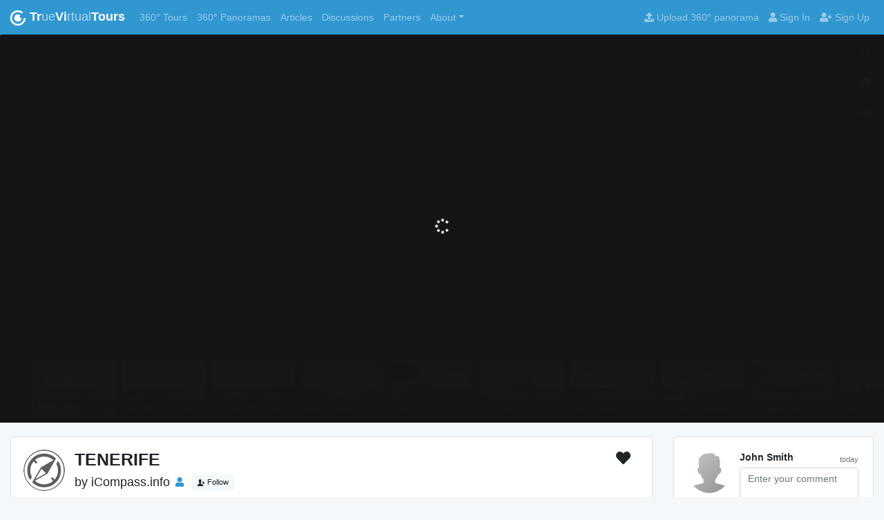

--- FILE ---
content_type: text/html; charset=UTF-8
request_url: https://truevirtualtours.com/tour/tenerife
body_size: 11114
content:
<!DOCTYPE html>
<html
	lang="en"
	ng-app="tvtApp"
	ng-init="init('en','dpvdQi3xtrVtfqMvN23lo0t-KdfzqhZEwE_Xae8s95sy-oQSfbTu0VoG-xt_JrTsOhxrh7T7JT2oLa8xnkiA2A==', false, false, '', '', '0.0813')"
>
<head>
	<meta charset="UTF-8">
	<meta http-equiv="X-UA-Compatible" content="IE=edge">
	<meta name="viewport" content="width=device-width, initial-scale=1">
	<meta name="google-site-verification" content="EGqcXk1FjWQsZ-HZsdEPQRl0NhcLJn9gcuD3vMIcs4o" />
	<title>TENERIFE | Virtual 3D/VR tour | iCompass.info | TrueVirtualTours</title>
	<meta name="csrf-param" content="_csrf">
<meta name="csrf-token" content="dpvdQi3xtrVtfqMvN23lo0t-KdfzqhZEwE_Xae8s95sy-oQSfbTu0VoG-xt_JrTsOhxrh7T7JT2oLa8xnkiA2A==">
	<meta name="description" content="Virtual 3D/VR tour. 360° Virtual 3D/VR tours. TENERIFE, iCompass.info, ">
<meta name="keywords" content="Spain, Isle, Airpanorama, Transition points, Transition points, The best, On the main, Best: July - September 2020, Best October - December 2020, Best (Jan - Mar 2021) virtual tour, 3D tour, 360 view, 360 photo, 360 pictures, panoramas, panoramic view, panorama 360, 360 image, 360 photography, 360 photo viewer, panorama image, panorama photography, 360 degree photo, photo 360, 360 degree view, 360 picture, foto 360, Callao salvaje, City under the clouds, Cliff above the clouds, Monkey beach, Road through the mountains, Los gigantes, Las canteras, Puertito de los Silos, Las lagunetas, Mask, Los vinos, Adeje, Playa de las vistas, Playa de los cristianos, Playa el médano, Santa cruz, 1, 2, 3, Forest in the mountains, Volcanoes, Volcano Samara, Volcano MONTANYA NEGRA, Volcano Pico Viejo">
<meta property="og:image" content="https://storage.truevirtualtours.com/public/cache/user_388/Panorama/6716/640x300/Panorama_6716.jpg">
<meta property="og:image:alt" content="TENERIFE | Virtual 3D/VR tour | iCompass.info | TrueVirtualTours">
<meta property="og:title" content="TENERIFE | Virtual 3D/VR tour | iCompass.info | TrueVirtualTours">
<meta property="og:description" content="Virtual 3D/VR tour. 360° Virtual 3D/VR tours. TENERIFE, iCompass.info, ">
<meta property="og:url" content="https://truevirtualtours.com/tour/tenerife">
<meta property="fb:app_id" content="340195693389684">
<meta property="og:locale" content="en">
<meta property="og:type" content="article">
<meta property="og:image:width" content="2000">
<meta property="og:image:height" content="1000">
<link href="/ru/tour/tenerife" rel="alternate">
<link href="https://truevirtualtours.com/tour/tenerife" rel="canonical">
<link href="/theme-app/dist/toolkit.min.css" rel="stylesheet">
<link href="/assets/f379b747/fontawesome/css/all.min.css" rel="stylesheet">
<link href="/assets/f379b747/angular-bootstrap/ui-bootstrap-csp.css" rel="stylesheet">
<link href="/assets/f379b747/ng-tags-input/ng-tags-input.min.css" rel="stylesheet">
<link href="/assets/f379b747/angularjs-slider/dist/rzslider.css" rel="stylesheet">
<link href="/assets/f379b747/angular-colorpicker-directive/css/color-picker.min.css" rel="stylesheet">
<link href="/assets/f379b747/AngularJS-Toaster/toaster.min.css" rel="stylesheet">
<link href="/css/site.css?rel=0.0813" rel="stylesheet">
<link href="/js/ol/ol.css" rel="stylesheet">
<script src="/assets/f379b747/jquery/dist/jquery.slim.min.js"></script>
<script src="/assets/f379b747/angular/angular.js"></script>
<script src="/assets/f379b747/angular-route/angular-route.js"></script>
<script src="/assets/f379b747/angular-sanitize/angular-sanitize.min.js"></script>
<script src="/assets/f379b747/angularjs-slider/dist/rzslider.min.js"></script>
<script src="/assets/f379b747/angular-bootstrap/ui-bootstrap.min.js"></script>
<script src="/assets/f379b747/angular-bootstrap/ui-bootstrap-tpls.min.js"></script>
<script src="/assets/f379b747/popper.js/dist/umd/popper.min.js"></script>
<script src="/assets/f379b747/ng-tags-input/ng-tags-input.min.js"></script>
<script src="/assets/f379b747/hammerjs/hammer.min.js"></script>
<script src="/assets/f379b747/angular-drag-and-drop-lists/angular-drag-and-drop-lists.min.js"></script>
<script src="/assets/f379b747/axios/dist/axios.min.js"></script>
<script src="/assets/f379b747/moment/min/moment.min.js"></script>
<script src="/assets/f379b747/moment/min/locales.min.js"></script>
<script src="/assets/f379b747/textAngular/dist/textAngular-rangy.min.js"></script>
<script src="/assets/f379b747/textAngular/dist/textAngular-sanitize.min.js"></script>
<script src="/assets/f379b747/textAngular/dist/textAngular.min.js"></script>
<script src="/assets/f379b747/angular-colorpicker-directive/js/color-picker.min.js"></script>	<link rel="manifest" href="/manifest.json">
	<link rel="apple-touch-icon" sizes="180x180" href="/img/apple-touch-icon.png">
	<link rel="icon" type="image/png" sizes="32x32" href="/img/favicon-32x32.png">
	<link rel="icon" type="image/png" sizes="16x16" href="/img/favicon-16x16.png">
	<link rel="mask-icon" href="/img/safari-pinned-tab.svg" color="#3097d1">
	<meta name="msapplication-TileColor" content="#2b5797">
	<meta name="theme-color" content="#ffffff">
</head>
<body ng-init="init()" ng-controller="mainController" class="d-flex flex-column" style="min-height: 100vh">
	<toaster-container toaster-options="{'close-button': true}"></toaster-container>
	
		<div class="flex-grow-1">
			
<nav class="navbar navbar-expand-lg navbar-dark bg-primary" style="z-index: 1030;">
	<a class="navbar-brand logo" href="/" title="TrueVirtualTours">
		<img src="/img/logo-white.png" alt="TrueVirtualTours - Home" id="top-nav-logo">
		<strong>Tr</strong>ue<strong>Vi</strong>rtual<strong>Tours</strong>	</a>
	<button
		class="navbar-toggler navbar-toggler-right d-lg-none"
		type="button"
		data-toggle="collapse"
		data-target="#navbarResponsive"
		aria-controls="navbarResponsive"
		aria-expanded="false"
		aria-label="Toggle navigation"
	>
		<span class="navbar-toggler-icon"></span>
	</button>

	<div class="collapse navbar-collapse" id="navbarResponsive">
		<ul class="navbar-nav mr-auto">

			<!-- 360 360-tours -->
			<li class="nav-item">
				<a
					class="nav-link"
					href="/tours"
					title="360° Virtual Tours"
					target="_self"
				>
					360° Tours					<span class="sr-only">360° Tours</span>
				</a>
			</li>

			<!-- panoramas -->
			<li class="nav-item">
				<a
					class="nav-link"
					href="/panoramas"
					title="360° Panoramas"
					target="_self"
				>
					360° Panoramas					<span class="sr-only">360° Panoramas</span>
				</a>
			</li>

			<!-- articles -->
			<li class="nav-item">
				<a
					class="nav-link"
					href="/articles"
					title="Articles"
					target="_self"
				>
					Articles					<span class="sr-only">Articles</span>
				</a>
			</li>

			<!-- Discussions -->
			<li class="nav-item">
									<a
						class="nav-link"
						href="/articles?tagged=discussions"
						title="Discussions"
						target="_self"
					>
						Discussions						<span class="sr-only">Discussions</span>
					</a>
							</li>

			<!-- Partners -->
			<li class="nav-item">
				<a
					class="nav-link"
					href="/partners"
					title="Partners"
					target="_self"
				>
					Partners					<span class="sr-only">Partners</span>
				</a>
			</li>

			<!-- About -->
			<li
				class="nav-item dropdown
				"
			>
				<a
					class="nav-link dropdown-toggle"
					href="/article/tagged/equipment-for-360"
					id="community-360"
					role="button"
					data-toggle="dropdown"
					aria-haspopup="true"
					aria-expanded="false"
					title="About TrueVirtualTours"
				>About</a>

				<div class="dropdown-menu" aria-labelledby="community-360">

					<a class="dropdown-item"
						href="/article/about"
						title="About TrueVirtualTours"
					>About</a>

					<a class="dropdown-item"
						href="/article/help-center"
						title="Help center"
					>Help center</a>

					<a class="dropdown-item"
						href="/site/plans"
						title="Prices">
						Prices					</a>

					<a class="dropdown-item"
						href="/article/faq-trvi-tours"
						title="Questions and answers about virtual tours and spherical panoramas">
						Questions and answers					</a>

					<a class="dropdown-item"
						href="/article/tagged/updates"
						title="Website updates">
						Website updates					</a>

				</div>
			</li>

	
							<li class="nav-item d-lg-none">
					<a class="nav-link" href="/panoramas/upload" title="Upload 360° panorama">
						Upload 360° panorama					</a>
				</li>

				<li class="nav-item d-lg-none">
					<a class="nav-link" ng-click="signin()" href="" title="Sign In">
						Sign In					</a>
				</li>
				<li class="nav-item d-lg-none">
					<a class="nav-link" ng-click="signin('signup')" title="Sign Up">
						Sign Up					</a>
				</li>
					</ul>

		<ul id="#js-popoverContent" class="nav navbar-nav float-right mr-0 d-none d-lg-flex">
							<li class="nav-item">
					<a class="nav-link" href="/panoramas/upload" title="Upload 360° panorama">
						<i class="fa fa-upload" aria-hidden="true"></i> Upload 360° panorama					</a>
				</li>
				<li class="nav-item">
					<a class="nav-link" ng-click="signin()" href="" title="Sign In">
						<i class="fa fa-user" aria-hidden="true"></i> Sign In					</a>
				</li>
				<li class="nav-item">
					<a class="nav-link" ng-click="signin('signup')" href="" title="Sign Up">
						<i class="fa fa-user-plus" aria-hidden="true"></i> Sign Up					</a>
				</li>
					</ul>
	</div>
</nav>
			
	<iframe
		width="100%"
		frameborder="0"
		allowfullscreen="true"
		webkitallowfullscreen="true"
		mozallowfullscreen="true"
		src="/tour/2173/show"
		class="card-img-top card-view m-0"
		style="background-color: #151515"
	></iframe>

<div class="container pt-3">
	<div class="row">
		<div class="col-xl-9 col-lg-8">

							<div
	ng-controller="tourViewController"
	ng-init='init({"id":2173,"lat":0,"lng":0,"lang":"ru","current_lang":"en","title":"TENERIFE","address":"","feedimg":"https:\/\/storage.truevirtualtours.com\/public\/cache\/user_388\/Panorama\/6716\/640x300\/Panorama_6716.jpg","user_name":"iCompass.info","user_login":"prmedia","url":"\/tour\/tenerife","active_panorama_id":6716,"isFavorite":null,"favoritesCount":"0","canEdit":false,"embed_url":"https:\/\/truevirtualtours.com\/tour\/2173\/show","user_id":388})'
	ng-show="!(local.deleted || local.isLoading.delete)"
>
	<div class="card mb-3">
		<div class="card-body">

			<div class="d-flex justify-content-between flex-wrap-reverse">
				<div class="d-flex mb-3 mr-2">
	<div class="mr-2">
		<a href="/prmedia">
			<img class="rounded-circle mr-2" width="60" height="60" src="https://storage.truevirtualtours.com/public/cache/user_388/User/388/avatar/1347_v_1/60x60-c_User_388.png">
		</a>
	</div>
	<div>
		<div>
			<h1 class="h3 mb-2">TENERIFE							</h1>
		</div>
		<div class="h5 font-weight-normal">
			by
			<a href="/prmedia" class="text-inherit">iCompass.info</a>
			<a href="/user/prmedia" class="ml-1"
				data-toggle="tooltip" data-placement="top" title="Profile"
			><small><i class="fas fa-user"></i></small></a>
			<span ng-controller="userCardController" ng-init='init({"id":388,"uname":"iCompass.info","story":"","lang":"ru","login":"prmedia","email":"tr39@mail.ru","address":"-----","lat":0,"lng":0,"website":"www.iCompass.info","utwitter":"","ufacebook":"","isFavorite":null,"avatar":"https:\/\/storage.truevirtualtours.com\/public\/cache\/user_388\/User\/388\/avatar\/1347_v_1\/50x50-c_User_388.png","avatar_100":"https:\/\/storage.truevirtualtours.com\/public\/cache\/user_388\/User\/388\/avatar\/1347_v_1\/100x100-c_User_388.png","background":"https:\/\/storage.truevirtualtours.com\/public\/cache\/user_388\/Panorama\/4467\/640x300\/Panorama_4467.jpg","url":"\/user\/prmedia"})'>
				<button
	class="above-stretched-link btn btn-xs ml-2"
			ng-class="{'btn-primary': local.isFavorite && !local.isLoading.favorite,'btn-light': !local.isFavorite}"
		ng-click="toggleFavorite($event.currentTarget,'User',388)"
>
	<i class="fa fa-spinner fa-spin" ng-cloak ng-show="local.isLoading.favorite"></i>
	<span class="icon icon-add-user" ng-show="!local.isFavorite && !local.isLoading.favorite"></span>
	<span class="icon icon-user" ng-cloak ng-show="local.isFavorite && !local.isLoading.favorite"></span>
	<span ng-if="local.isFavorite" ng-cloak>Following</span>
	<span ng-if="!local.isFavorite">Follow</span>
</button>			</span>
		</div>
	</div>
</div>
				<div class="d-flex mb-3">
	<div class="mr-3">
		<a
			href=""
			class="cursor-pointer d-inline-block h4"
			ng-click="toggleFavorite($event.currentTarget, 'Tour', 2173)"
			ng-class="{'text-danger active': local.isFavorite && !local.isLoading.favorite}"
		>
			<i class="fa fa-spinner fa-spin" ng-cloak ng-show="local.isLoading.favorite"></i>
			<i class="fas fa-heart" ng-show="!local.isLoading.favorite"></i>
		</a>
	</div>

	

	</div>
			</div>

			<div class="mb-2">
							</div>

			<div class="mb-2 d-flex">
								<div class="mr-3">
					<strong class="font-weight-bold">Publish date</strong>: 01/20 2016				</div>
			</div>

			<div class="mb-3 d-flex">
									<div class="text-center mr-5">
						Views count						<br>
						<strong class="h2">353</strong>
					</div>
													<div class="text-center mr-5">
						Number of panoramas						<br>
						<strong class="h2">31</strong>
					</div>
							</div>

			<div class="mb-3" ng-cloak ng-if="local.favoritesCount > 1">
				<span class="text-dark" ng-if="local.favoritesCount > 1" ng-cloak>{{local.favoritesCount}} people liked this tour</span>
			</div>

			<div>	
<a
	href='/tours?tagged=ispania'
	target='_self'
	class='btn btn-xs btn-pill
									btn-secondary
							 mb-2	'
>
			<i class='fas fa-map-marker-alt'></i>		
	Spain	</a>
	
<a
	href='/tours?tagged=ostrov'
	target='_self'
	class='btn btn-xs btn-pill
									btn-secondary
							 mb-2	'
>
					
	Isle	</a>
	
<a
	href='/tours?tagged=airpanorama'
	target='_self'
	class='btn btn-xs btn-pill
									btn-primary
							 mb-2	'
>
	<i class='fas fa-rocket'></i>				
	Airpanorama	</a>
	
<a
	href='/tours?tagged=best-works'
	target='_self'
	class='btn btn-xs btn-pill
									btn-info text-white
							 mb-2	'
>
					<i class='fas fa-tag'></i>
	The best	</a>

</div>

		</div>
	</div>
</div>
			
							<h2 class="h4 font-weight-normal my-4">
					360&deg; panoramas of this virtual tour, page 1				</h2>
				
<div id="w0" class="list-view"><div class="row"><div class="col-sm-6 col-lg-6 col-xl-4 mb-4" data-key="6716">
<div
	class="card best-card shaddow-sm card-profile h-100 feed-card"
	ng-controller="panoramaViewController"
	ng-init='init({"id":6716,"lat":0,"lng":0,"lang":"ru","active":1,"current_lang":"en","title":"Callao salvaje","address":"","cimg":"https:\/\/storage.truevirtualtours.com\/public\/cache\/user_388\/Panorama\/6716\/54x54circle\/Panorama_6716.png","feedimg":"https:\/\/storage.truevirtualtours.com\/public\/cache\/user_388\/Panorama\/6716\/640x300\/Panorama_6716.jpg","tourimg":"https:\/\/storage.truevirtualtours.com\/public\/cache\/user_388\/Panorama\/6716\/160x80\/Panorama_6716.jpg","user_name":"iCompass.info","user_login":"prmedia","user_avatar":"https:\/\/storage.truevirtualtours.com\/public\/cache\/user_388\/User\/388\/avatar\/1347_v_1\/50x50-c_User_388.png","user_id":388,"url":"\/panorama\/callao-salvaje","pano_type":"image","pano_storage":"amazon","panourl":"\/panorama\/6716\/360view","isFavorite":null,"favoritesCount":"0","pos":{"fov":"80","h":"593","v":27,"d":0,"a":0},"viewPoints":[],"points":[],"infoPoints":[],"canEdit":false,"embed_url":"https:\/\/truevirtualtours.com\/panorama\/6716\/360view","type":0,"audio":null,"hlookatmin":-180,"hlookatmax":180,"vlookatmin":-90,"vlookatmax":90,"fovDefault":true,"fovmin":null,"fovmax":null,"heading_north":null,"settings":null,"hasSplash":false,"pano_xml":"https:\/\/truevirtualtours.com\/panorama\/scene\/6716.xml","xml_path":"https:\/\/truevirtualtours.com\/panorama\/6716.xml"})'
	ng-show="!(local.deleted || local.isLoading.delete)"
>
	<div
		class="card-header"
		style="background-image: url(https://storage.truevirtualtours.com/public/cache/user_388/Panorama/6716/640x300/Panorama_6716.jpg);background-repeat: no-repeat; background-position: 50% 50%; background-size: cover;"
	></div>
	<div class="card-body text-xs-center d-flex flex-column">
		<a href="/prmedia" title="iCompass.info" class="user-image above-stretched-link">
			<img src="https://storage.truevirtualtours.com/public/cache/user_388/User/388/avatar/1347_v_1/50x50-c_User_388.png" alt="" class="card-profile-img" style="width: 50px; height: 50px;">
		</a>
		<h5
			title="Callao salvaje"
			class="card-title overflow-hidden text-nowrap text-truncate">
			Callao salvaje		</h5>

				<a href="/panorama/callao-salvaje" class="stretched-link"></a>

		<div class="mt-auto">
							<button class="btn btn-light btn-sm mt-1">
					<i
						class="far fa-eye"											></i> 336				</button>
						<button class="btn btn-light btn-sm mt-1">
				<span class="icon icon-clock"></span> 01/20 2016			</button>
			<button
				class="btn btn-light btn-sm text-center above-stretched-link mt-1"
				ng-click="toggleFavorite($event.currentTarget,'Panorama',6716)"
				ng-class="{'text-warning': local.isFavorite && !local.isLoading.favorite}"
			>
				<i class="fa fa-spinner fa-spin" ng-cloak ng-show="local.isLoading.favorite"></i>
				<span class="icon icon-heart" ng-show="!local.isLoading.favorite"></span>
				<span class="text-dark" ng-if="local.favoritesCount>0" ng-cloak>{{local.favoritesCount}}</span>
			</button>

			
			
		</div>
	</div>
</div>
</div>
<div class="col-sm-6 col-lg-6 col-xl-4 mb-4" data-key="6779">
<div
	class="card best-card shaddow-sm card-profile h-100 feed-card"
	ng-controller="panoramaViewController"
	ng-init='init({"id":6779,"lat":0,"lng":0,"lang":"ru","active":1,"current_lang":"en","title":"City under the clouds","address":"","cimg":"https:\/\/storage.truevirtualtours.com\/public\/cache\/user_388\/Panorama\/6779\/54x54circle\/Panorama_6779.png","feedimg":"https:\/\/storage.truevirtualtours.com\/public\/cache\/user_388\/Panorama\/6779\/640x300\/Panorama_6779.jpg","tourimg":"https:\/\/storage.truevirtualtours.com\/public\/cache\/user_388\/Panorama\/6779\/160x80\/Panorama_6779.jpg","user_name":"iCompass.info","user_login":"prmedia","user_avatar":"https:\/\/storage.truevirtualtours.com\/public\/cache\/user_388\/User\/388\/avatar\/1347_v_1\/50x50-c_User_388.png","user_id":388,"url":"\/panorama\/gorod-pod-oblakami","pano_type":"image","pano_storage":"amazon","panourl":"\/panorama\/6779\/360view","isFavorite":null,"favoritesCount":"0","pos":{"fov":"99","h":"789","v":10,"d":0,"a":0},"viewPoints":[],"points":[],"infoPoints":[],"canEdit":false,"embed_url":"https:\/\/truevirtualtours.com\/panorama\/6779\/360view","type":0,"audio":null,"hlookatmin":-180,"hlookatmax":180,"vlookatmin":-90,"vlookatmax":90,"fovDefault":true,"fovmin":null,"fovmax":null,"heading_north":null,"settings":null,"hasSplash":false,"pano_xml":"https:\/\/truevirtualtours.com\/panorama\/scene\/6779.xml","xml_path":"https:\/\/truevirtualtours.com\/panorama\/6779.xml"})'
	ng-show="!(local.deleted || local.isLoading.delete)"
>
	<div
		class="card-header"
		style="background-image: url(https://storage.truevirtualtours.com/public/cache/user_388/Panorama/6779/640x300/Panorama_6779.jpg);background-repeat: no-repeat; background-position: 50% 50%; background-size: cover;"
	></div>
	<div class="card-body text-xs-center d-flex flex-column">
		<a href="/prmedia" title="iCompass.info" class="user-image above-stretched-link">
			<img src="https://storage.truevirtualtours.com/public/cache/user_388/User/388/avatar/1347_v_1/50x50-c_User_388.png" alt="" class="card-profile-img" style="width: 50px; height: 50px;">
		</a>
		<h5
			title="City under the clouds"
			class="card-title overflow-hidden text-nowrap text-truncate">
			City under the clouds		</h5>

				<a href="/panorama/gorod-pod-oblakami" class="stretched-link"></a>

		<div class="mt-auto">
							<button class="btn btn-light btn-sm mt-1">
					<i
						class="far fa-eye"											></i> 70				</button>
						<button class="btn btn-light btn-sm mt-1">
				<span class="icon icon-clock"></span> 01/21 2016			</button>
			<button
				class="btn btn-light btn-sm text-center above-stretched-link mt-1"
				ng-click="toggleFavorite($event.currentTarget,'Panorama',6779)"
				ng-class="{'text-warning': local.isFavorite && !local.isLoading.favorite}"
			>
				<i class="fa fa-spinner fa-spin" ng-cloak ng-show="local.isLoading.favorite"></i>
				<span class="icon icon-heart" ng-show="!local.isLoading.favorite"></span>
				<span class="text-dark" ng-if="local.favoritesCount>0" ng-cloak>{{local.favoritesCount}}</span>
			</button>

			
			
		</div>
	</div>
</div>
</div>
<div class="col-sm-6 col-lg-6 col-xl-4 mb-4" data-key="6789">
<div
	class="card best-card shaddow-sm card-profile h-100 feed-card"
	ng-controller="panoramaViewController"
	ng-init='init({"id":6789,"lat":0,"lng":0,"lang":"ru","active":1,"current_lang":"en","title":"Cliff above the clouds","address":"","cimg":"https:\/\/storage.truevirtualtours.com\/public\/cache\/user_388\/Panorama\/6789\/54x54circle\/Panorama_6789.png","feedimg":"https:\/\/storage.truevirtualtours.com\/public\/cache\/user_388\/Panorama\/6789\/640x300\/Panorama_6789.jpg","tourimg":"https:\/\/storage.truevirtualtours.com\/public\/cache\/user_388\/Panorama\/6789\/160x80\/Panorama_6789.jpg","user_name":"iCompass.info","user_login":"prmedia","user_avatar":"https:\/\/storage.truevirtualtours.com\/public\/cache\/user_388\/User\/388\/avatar\/1347_v_1\/50x50-c_User_388.png","user_id":388,"url":"\/panorama\/skala-nad-oblakami","pano_type":"image","pano_storage":"amazon","panourl":"\/panorama\/6789\/360view","isFavorite":null,"favoritesCount":"0","pos":{"fov":"78","h":"208","v":3,"d":0,"a":0},"viewPoints":[],"points":[],"infoPoints":[],"canEdit":false,"embed_url":"https:\/\/truevirtualtours.com\/panorama\/6789\/360view","type":0,"audio":null,"hlookatmin":-180,"hlookatmax":180,"vlookatmin":-90,"vlookatmax":90,"fovDefault":true,"fovmin":null,"fovmax":null,"heading_north":null,"settings":null,"hasSplash":false,"pano_xml":"https:\/\/truevirtualtours.com\/panorama\/scene\/6789.xml","xml_path":"https:\/\/truevirtualtours.com\/panorama\/6789.xml"})'
	ng-show="!(local.deleted || local.isLoading.delete)"
>
	<div
		class="card-header"
		style="background-image: url(https://storage.truevirtualtours.com/public/cache/user_388/Panorama/6789/640x300/Panorama_6789.jpg);background-repeat: no-repeat; background-position: 50% 50%; background-size: cover;"
	></div>
	<div class="card-body text-xs-center d-flex flex-column">
		<a href="/prmedia" title="iCompass.info" class="user-image above-stretched-link">
			<img src="https://storage.truevirtualtours.com/public/cache/user_388/User/388/avatar/1347_v_1/50x50-c_User_388.png" alt="" class="card-profile-img" style="width: 50px; height: 50px;">
		</a>
		<h5
			title="Cliff above the clouds"
			class="card-title overflow-hidden text-nowrap text-truncate">
			Cliff above the clouds		</h5>

				<a href="/panorama/skala-nad-oblakami" class="stretched-link"></a>

		<div class="mt-auto">
							<button class="btn btn-light btn-sm mt-1">
					<i
						class="far fa-eye"											></i> 54				</button>
						<button class="btn btn-light btn-sm mt-1">
				<span class="icon icon-clock"></span> 01/22 2016			</button>
			<button
				class="btn btn-light btn-sm text-center above-stretched-link mt-1"
				ng-click="toggleFavorite($event.currentTarget,'Panorama',6789)"
				ng-class="{'text-warning': local.isFavorite && !local.isLoading.favorite}"
			>
				<i class="fa fa-spinner fa-spin" ng-cloak ng-show="local.isLoading.favorite"></i>
				<span class="icon icon-heart" ng-show="!local.isLoading.favorite"></span>
				<span class="text-dark" ng-if="local.favoritesCount>0" ng-cloak>{{local.favoritesCount}}</span>
			</button>

			
			
		</div>
	</div>
</div>
</div>
<div class="col-sm-6 col-lg-6 col-xl-4 mb-4" data-key="6790">
<div
	class="card best-card shaddow-sm card-profile h-100 feed-card"
	ng-controller="panoramaViewController"
	ng-init='init({"id":6790,"lat":0,"lng":0,"lang":"ru","active":1,"current_lang":"en","title":"Monkey beach","address":"","cimg":"https:\/\/storage.truevirtualtours.com\/public\/cache\/user_388\/Panorama\/6790\/54x54circle\/Panorama_6790.png","feedimg":"https:\/\/storage.truevirtualtours.com\/public\/cache\/user_388\/Panorama\/6790\/640x300\/Panorama_6790.jpg","tourimg":"https:\/\/storage.truevirtualtours.com\/public\/cache\/user_388\/Panorama\/6790\/160x80\/Panorama_6790.jpg","user_name":"iCompass.info","user_login":"prmedia","user_avatar":"https:\/\/storage.truevirtualtours.com\/public\/cache\/user_388\/User\/388\/avatar\/1347_v_1\/50x50-c_User_388.png","user_id":388,"url":"\/panorama\/monkey-beach","pano_type":"image","pano_storage":"amazon","panourl":"\/panorama\/6790\/360view","isFavorite":null,"favoritesCount":"0","pos":{"fov":"82","h":"-33","v":9,"d":0,"a":0},"viewPoints":[],"points":[],"infoPoints":[],"canEdit":false,"embed_url":"https:\/\/truevirtualtours.com\/panorama\/6790\/360view","type":0,"audio":null,"hlookatmin":-180,"hlookatmax":180,"vlookatmin":-90,"vlookatmax":90,"fovDefault":true,"fovmin":null,"fovmax":null,"heading_north":null,"settings":null,"hasSplash":false,"pano_xml":"https:\/\/truevirtualtours.com\/panorama\/scene\/6790.xml","xml_path":"https:\/\/truevirtualtours.com\/panorama\/6790.xml"})'
	ng-show="!(local.deleted || local.isLoading.delete)"
>
	<div
		class="card-header"
		style="background-image: url(https://storage.truevirtualtours.com/public/cache/user_388/Panorama/6790/640x300/Panorama_6790.jpg);background-repeat: no-repeat; background-position: 50% 50%; background-size: cover;"
	></div>
	<div class="card-body text-xs-center d-flex flex-column">
		<a href="/prmedia" title="iCompass.info" class="user-image above-stretched-link">
			<img src="https://storage.truevirtualtours.com/public/cache/user_388/User/388/avatar/1347_v_1/50x50-c_User_388.png" alt="" class="card-profile-img" style="width: 50px; height: 50px;">
		</a>
		<h5
			title="Monkey beach"
			class="card-title overflow-hidden text-nowrap text-truncate">
			Monkey beach		</h5>

				<a href="/panorama/monkey-beach" class="stretched-link"></a>

		<div class="mt-auto">
							<button class="btn btn-light btn-sm mt-1">
					<i
						class="far fa-eye"											></i> 63				</button>
						<button class="btn btn-light btn-sm mt-1">
				<span class="icon icon-clock"></span> 01/22 2016			</button>
			<button
				class="btn btn-light btn-sm text-center above-stretched-link mt-1"
				ng-click="toggleFavorite($event.currentTarget,'Panorama',6790)"
				ng-class="{'text-warning': local.isFavorite && !local.isLoading.favorite}"
			>
				<i class="fa fa-spinner fa-spin" ng-cloak ng-show="local.isLoading.favorite"></i>
				<span class="icon icon-heart" ng-show="!local.isLoading.favorite"></span>
				<span class="text-dark" ng-if="local.favoritesCount>0" ng-cloak>{{local.favoritesCount}}</span>
			</button>

			
			
		</div>
	</div>
</div>
</div>
<div class="col-sm-6 col-lg-6 col-xl-4 mb-4" data-key="6803">
<div
	class="card best-card shaddow-sm card-profile h-100 feed-card"
	ng-controller="panoramaViewController"
	ng-init='init({"id":6803,"lat":0,"lng":0,"lang":"ru","active":1,"current_lang":"en","title":"Road through the mountains","address":"","cimg":"https:\/\/storage.truevirtualtours.com\/public\/cache\/user_388\/Panorama\/6803\/54x54circle\/Panorama_6803.png","feedimg":"https:\/\/storage.truevirtualtours.com\/public\/cache\/user_388\/Panorama\/6803\/640x300\/Panorama_6803.jpg","tourimg":"https:\/\/storage.truevirtualtours.com\/public\/cache\/user_388\/Panorama\/6803\/160x80\/Panorama_6803.jpg","user_name":"iCompass.info","user_login":"prmedia","user_avatar":"https:\/\/storage.truevirtualtours.com\/public\/cache\/user_388\/User\/388\/avatar\/1347_v_1\/50x50-c_User_388.png","user_id":388,"url":"\/panorama\/doroga-cerez-gory","pano_type":"image","pano_storage":"amazon","panourl":"\/panorama\/6803\/360view","isFavorite":null,"favoritesCount":"0","pos":{"fov":"108","h":"948","v":4,"d":0,"a":0},"viewPoints":[],"points":[],"infoPoints":[],"canEdit":false,"embed_url":"https:\/\/truevirtualtours.com\/panorama\/6803\/360view","type":0,"audio":null,"hlookatmin":-180,"hlookatmax":180,"vlookatmin":-90,"vlookatmax":90,"fovDefault":true,"fovmin":null,"fovmax":null,"heading_north":null,"settings":null,"hasSplash":false,"pano_xml":"https:\/\/truevirtualtours.com\/panorama\/scene\/6803.xml","xml_path":"https:\/\/truevirtualtours.com\/panorama\/6803.xml"})'
	ng-show="!(local.deleted || local.isLoading.delete)"
>
	<div
		class="card-header"
		style="background-image: url(https://storage.truevirtualtours.com/public/cache/user_388/Panorama/6803/640x300/Panorama_6803.jpg);background-repeat: no-repeat; background-position: 50% 50%; background-size: cover;"
	></div>
	<div class="card-body text-xs-center d-flex flex-column">
		<a href="/prmedia" title="iCompass.info" class="user-image above-stretched-link">
			<img src="https://storage.truevirtualtours.com/public/cache/user_388/User/388/avatar/1347_v_1/50x50-c_User_388.png" alt="" class="card-profile-img" style="width: 50px; height: 50px;">
		</a>
		<h5
			title="Road through the mountains"
			class="card-title overflow-hidden text-nowrap text-truncate">
			Road through the mountains		</h5>

				<a href="/panorama/doroga-cerez-gory" class="stretched-link"></a>

		<div class="mt-auto">
							<button class="btn btn-light btn-sm mt-1">
					<i
						class="far fa-eye"											></i> 41				</button>
						<button class="btn btn-light btn-sm mt-1">
				<span class="icon icon-clock"></span> 01/23 2016			</button>
			<button
				class="btn btn-light btn-sm text-center above-stretched-link mt-1"
				ng-click="toggleFavorite($event.currentTarget,'Panorama',6803)"
				ng-class="{'text-warning': local.isFavorite && !local.isLoading.favorite}"
			>
				<i class="fa fa-spinner fa-spin" ng-cloak ng-show="local.isLoading.favorite"></i>
				<span class="icon icon-heart" ng-show="!local.isLoading.favorite"></span>
				<span class="text-dark" ng-if="local.favoritesCount>0" ng-cloak>{{local.favoritesCount}}</span>
			</button>

			
			
		</div>
	</div>
</div>
</div>
<div class="col-sm-6 col-lg-6 col-xl-4 mb-4" data-key="6809">
<div
	class="card best-card shaddow-sm card-profile h-100 feed-card"
	ng-controller="panoramaViewController"
	ng-init='init({"id":6809,"lat":0,"lng":0,"lang":"ru","active":1,"current_lang":"en","title":"Los gigantes","address":"","cimg":"https:\/\/storage.truevirtualtours.com\/public\/cache\/user_388\/Panorama\/6809\/54x54circle\/Panorama_6809.png","feedimg":"https:\/\/storage.truevirtualtours.com\/public\/cache\/user_388\/Panorama\/6809\/640x300\/Panorama_6809.jpg","tourimg":"https:\/\/storage.truevirtualtours.com\/public\/cache\/user_388\/Panorama\/6809\/160x80\/Panorama_6809.jpg","user_name":"iCompass.info","user_login":"prmedia","user_avatar":"https:\/\/storage.truevirtualtours.com\/public\/cache\/user_388\/User\/388\/avatar\/1347_v_1\/50x50-c_User_388.png","user_id":388,"url":"\/panorama\/los-gigantes","pano_type":"image","pano_storage":"amazon","panourl":"\/panorama\/6809\/360view","isFavorite":null,"favoritesCount":"0","pos":{"fov":"102","h":"-327","v":20,"d":0,"a":0},"viewPoints":[],"points":[],"infoPoints":[],"canEdit":false,"embed_url":"https:\/\/truevirtualtours.com\/panorama\/6809\/360view","type":0,"audio":null,"hlookatmin":-180,"hlookatmax":180,"vlookatmin":-90,"vlookatmax":90,"fovDefault":true,"fovmin":null,"fovmax":null,"heading_north":null,"settings":null,"hasSplash":false,"pano_xml":"https:\/\/truevirtualtours.com\/panorama\/scene\/6809.xml","xml_path":"https:\/\/truevirtualtours.com\/panorama\/6809.xml"})'
	ng-show="!(local.deleted || local.isLoading.delete)"
>
	<div
		class="card-header"
		style="background-image: url(https://storage.truevirtualtours.com/public/cache/user_388/Panorama/6809/640x300/Panorama_6809.jpg);background-repeat: no-repeat; background-position: 50% 50%; background-size: cover;"
	></div>
	<div class="card-body text-xs-center d-flex flex-column">
		<a href="/prmedia" title="iCompass.info" class="user-image above-stretched-link">
			<img src="https://storage.truevirtualtours.com/public/cache/user_388/User/388/avatar/1347_v_1/50x50-c_User_388.png" alt="" class="card-profile-img" style="width: 50px; height: 50px;">
		</a>
		<h5
			title="Los gigantes"
			class="card-title overflow-hidden text-nowrap text-truncate">
			Los gigantes		</h5>

				<a href="/panorama/los-gigantes" class="stretched-link"></a>

		<div class="mt-auto">
							<button class="btn btn-light btn-sm mt-1">
					<i
						class="far fa-eye"											></i> 90				</button>
						<button class="btn btn-light btn-sm mt-1">
				<span class="icon icon-clock"></span> 01/23 2016			</button>
			<button
				class="btn btn-light btn-sm text-center above-stretched-link mt-1"
				ng-click="toggleFavorite($event.currentTarget,'Panorama',6809)"
				ng-class="{'text-warning': local.isFavorite && !local.isLoading.favorite}"
			>
				<i class="fa fa-spinner fa-spin" ng-cloak ng-show="local.isLoading.favorite"></i>
				<span class="icon icon-heart" ng-show="!local.isLoading.favorite"></span>
				<span class="text-dark" ng-if="local.favoritesCount>0" ng-cloak>{{local.favoritesCount}}</span>
			</button>

			
							<button
					class="btn btn-light btn-sm above-stretched-link mt-1"
					data-container="body"
					data-toggle="popover"
					data-placement="top"
					data-html="true"
					title="Related tags"
					data-content="<div class='mt-1'>
													
<a
	href='/tag-info/ispania'
	target='_self'
	class='btn btn-xs btn-pill
									btn-secondary
							 mb-2	'
>
			<i class='fas fa-map-marker-alt'></i>		
	Spain	</a>
						</div>"
					data-trigger="click"
				>
					<i class="fas fa-tags"></i> 1				</button>
			
		</div>
	</div>
</div>
</div>
<div class="col-sm-6 col-lg-6 col-xl-4 mb-4" data-key="6823">
<div
	class="card best-card shaddow-sm card-profile h-100 feed-card"
	ng-controller="panoramaViewController"
	ng-init='init({"id":6823,"lat":0,"lng":0,"lang":"ru","active":1,"current_lang":"en","title":"Las canteras","address":"","cimg":"https:\/\/storage.truevirtualtours.com\/public\/cache\/user_388\/Panorama\/6823\/54x54circle\/Panorama_6823.png","feedimg":"https:\/\/storage.truevirtualtours.com\/public\/cache\/user_388\/Panorama\/6823\/640x300\/Panorama_6823.jpg","tourimg":"https:\/\/storage.truevirtualtours.com\/public\/cache\/user_388\/Panorama\/6823\/160x80\/Panorama_6823.jpg","user_name":"iCompass.info","user_login":"prmedia","user_avatar":"https:\/\/storage.truevirtualtours.com\/public\/cache\/user_388\/User\/388\/avatar\/1347_v_1\/50x50-c_User_388.png","user_id":388,"url":"\/panorama\/las-canteras","pano_type":"image","pano_storage":"amazon","panourl":"\/panorama\/6823\/360view","isFavorite":null,"favoritesCount":"0","pos":{"fov":"92","h":"-280","v":13,"d":0,"a":0},"viewPoints":[],"points":[{"id":8522,"panorama_id":6823,"user_id":388,"to_id":6853,"position":"73.59814804797543|9.960759142673133","angle":0,"distorted":0,"skip_streetview":null,"backH":-139.76634514417594,"backV":"9.960759142673133","scale":100,"type":0}],"infoPoints":[],"canEdit":false,"embed_url":"https:\/\/truevirtualtours.com\/panorama\/6823\/360view","type":0,"audio":null,"hlookatmin":-180,"hlookatmax":180,"vlookatmin":-90,"vlookatmax":90,"fovDefault":true,"fovmin":null,"fovmax":null,"heading_north":null,"settings":null,"hasSplash":false,"pano_xml":"https:\/\/truevirtualtours.com\/panorama\/scene\/6823.xml","xml_path":"https:\/\/truevirtualtours.com\/panorama\/6823.xml"})'
	ng-show="!(local.deleted || local.isLoading.delete)"
>
	<div
		class="card-header"
		style="background-image: url(https://storage.truevirtualtours.com/public/cache/user_388/Panorama/6823/640x300/Panorama_6823.jpg);background-repeat: no-repeat; background-position: 50% 50%; background-size: cover;"
	></div>
	<div class="card-body text-xs-center d-flex flex-column">
		<a href="/prmedia" title="iCompass.info" class="user-image above-stretched-link">
			<img src="https://storage.truevirtualtours.com/public/cache/user_388/User/388/avatar/1347_v_1/50x50-c_User_388.png" alt="" class="card-profile-img" style="width: 50px; height: 50px;">
		</a>
		<h5
			title="Las canteras"
			class="card-title overflow-hidden text-nowrap text-truncate">
			Las canteras		</h5>

				<a href="/panorama/las-canteras" class="stretched-link"></a>

		<div class="mt-auto">
							<button class="btn btn-light btn-sm mt-1">
					<i
						class="far fa-eye"											></i> 37				</button>
						<button class="btn btn-light btn-sm mt-1">
				<span class="icon icon-clock"></span> 01/24 2016			</button>
			<button
				class="btn btn-light btn-sm text-center above-stretched-link mt-1"
				ng-click="toggleFavorite($event.currentTarget,'Panorama',6823)"
				ng-class="{'text-warning': local.isFavorite && !local.isLoading.favorite}"
			>
				<i class="fa fa-spinner fa-spin" ng-cloak ng-show="local.isLoading.favorite"></i>
				<span class="icon icon-heart" ng-show="!local.isLoading.favorite"></span>
				<span class="text-dark" ng-if="local.favoritesCount>0" ng-cloak>{{local.favoritesCount}}</span>
			</button>

			
			
		</div>
	</div>
</div>
</div>
<div class="col-sm-6 col-lg-6 col-xl-4 mb-4" data-key="6853">
<div
	class="card best-card shaddow-sm card-profile h-100 feed-card"
	ng-controller="panoramaViewController"
	ng-init='init({"id":6853,"lat":0,"lng":0,"lang":"ru","active":1,"current_lang":"en","title":"Puertito de los Silos","address":"","cimg":"https:\/\/storage.truevirtualtours.com\/public\/cache\/user_388\/Panorama\/6853\/54x54circle\/Panorama_6853.png","feedimg":"https:\/\/storage.truevirtualtours.com\/public\/cache\/user_388\/Panorama\/6853\/640x300\/Panorama_6853.jpg","tourimg":"https:\/\/storage.truevirtualtours.com\/public\/cache\/user_388\/Panorama\/6853\/160x80\/Panorama_6853.jpg","user_name":"iCompass.info","user_login":"prmedia","user_avatar":"https:\/\/storage.truevirtualtours.com\/public\/cache\/user_388\/User\/388\/avatar\/1347_v_1\/50x50-c_User_388.png","user_id":388,"url":"\/panorama\/puertito-de-los-silos","pano_type":"image","pano_storage":"amazon","panourl":"\/panorama\/6853\/360view","isFavorite":null,"favoritesCount":"0","pos":{"fov":"101","h":"107","v":21,"d":0,"a":0},"viewPoints":[],"points":[{"id":8521,"panorama_id":6853,"user_id":388,"to_id":6823,"position":"40.23365485582406|-5.837876435852119","angle":0,"distorted":0,"skip_streetview":null,"backH":-106.40185195202457,"backV":"-5.837876435852119","scale":100,"type":0}],"infoPoints":[],"canEdit":false,"embed_url":"https:\/\/truevirtualtours.com\/panorama\/6853\/360view","type":0,"audio":null,"hlookatmin":-180,"hlookatmax":180,"vlookatmin":-90,"vlookatmax":90,"fovDefault":true,"fovmin":null,"fovmax":null,"heading_north":null,"settings":null,"hasSplash":false,"pano_xml":"https:\/\/truevirtualtours.com\/panorama\/scene\/6853.xml","xml_path":"https:\/\/truevirtualtours.com\/panorama\/6853.xml"})'
	ng-show="!(local.deleted || local.isLoading.delete)"
>
	<div
		class="card-header"
		style="background-image: url(https://storage.truevirtualtours.com/public/cache/user_388/Panorama/6853/640x300/Panorama_6853.jpg);background-repeat: no-repeat; background-position: 50% 50%; background-size: cover;"
	></div>
	<div class="card-body text-xs-center d-flex flex-column">
		<a href="/prmedia" title="iCompass.info" class="user-image above-stretched-link">
			<img src="https://storage.truevirtualtours.com/public/cache/user_388/User/388/avatar/1347_v_1/50x50-c_User_388.png" alt="" class="card-profile-img" style="width: 50px; height: 50px;">
		</a>
		<h5
			title="Puertito de los Silos"
			class="card-title overflow-hidden text-nowrap text-truncate">
			Puertito de los Silos		</h5>

				<a href="/panorama/puertito-de-los-silos" class="stretched-link"></a>

		<div class="mt-auto">
							<button class="btn btn-light btn-sm mt-1">
					<i
						class="far fa-eye"											></i> 39				</button>
						<button class="btn btn-light btn-sm mt-1">
				<span class="icon icon-clock"></span> 01/25 2016			</button>
			<button
				class="btn btn-light btn-sm text-center above-stretched-link mt-1"
				ng-click="toggleFavorite($event.currentTarget,'Panorama',6853)"
				ng-class="{'text-warning': local.isFavorite && !local.isLoading.favorite}"
			>
				<i class="fa fa-spinner fa-spin" ng-cloak ng-show="local.isLoading.favorite"></i>
				<span class="icon icon-heart" ng-show="!local.isLoading.favorite"></span>
				<span class="text-dark" ng-if="local.favoritesCount>0" ng-cloak>{{local.favoritesCount}}</span>
			</button>

			
			
		</div>
	</div>
</div>
</div>
<div class="col-sm-6 col-lg-6 col-xl-4 mb-4" data-key="6854">
<div
	class="card best-card shaddow-sm card-profile h-100 feed-card"
	ng-controller="panoramaViewController"
	ng-init='init({"id":6854,"lat":0,"lng":0,"lang":"ru","active":1,"current_lang":"en","title":"Las lagunetas","address":"","cimg":"https:\/\/storage.truevirtualtours.com\/public\/cache\/user_388\/Panorama\/6854\/54x54circle\/Panorama_6854.png","feedimg":"https:\/\/storage.truevirtualtours.com\/public\/cache\/user_388\/Panorama\/6854\/640x300\/Panorama_6854.jpg","tourimg":"https:\/\/storage.truevirtualtours.com\/public\/cache\/user_388\/Panorama\/6854\/160x80\/Panorama_6854.jpg","user_name":"iCompass.info","user_login":"prmedia","user_avatar":"https:\/\/storage.truevirtualtours.com\/public\/cache\/user_388\/User\/388\/avatar\/1347_v_1\/50x50-c_User_388.png","user_id":388,"url":"\/panorama\/las-lagunetas","pano_type":"image","pano_storage":"amazon","panourl":"\/panorama\/6854\/360view","isFavorite":null,"favoritesCount":"0","pos":{"fov":"88","h":"226","v":16,"d":0,"a":0},"viewPoints":[],"points":[],"infoPoints":[],"canEdit":false,"embed_url":"https:\/\/truevirtualtours.com\/panorama\/6854\/360view","type":0,"audio":null,"hlookatmin":-180,"hlookatmax":180,"vlookatmin":-90,"vlookatmax":90,"fovDefault":true,"fovmin":null,"fovmax":null,"heading_north":null,"settings":null,"hasSplash":false,"pano_xml":"https:\/\/truevirtualtours.com\/panorama\/scene\/6854.xml","xml_path":"https:\/\/truevirtualtours.com\/panorama\/6854.xml"})'
	ng-show="!(local.deleted || local.isLoading.delete)"
>
	<div
		class="card-header"
		style="background-image: url(https://storage.truevirtualtours.com/public/cache/user_388/Panorama/6854/640x300/Panorama_6854.jpg);background-repeat: no-repeat; background-position: 50% 50%; background-size: cover;"
	></div>
	<div class="card-body text-xs-center d-flex flex-column">
		<a href="/prmedia" title="iCompass.info" class="user-image above-stretched-link">
			<img src="https://storage.truevirtualtours.com/public/cache/user_388/User/388/avatar/1347_v_1/50x50-c_User_388.png" alt="" class="card-profile-img" style="width: 50px; height: 50px;">
		</a>
		<h5
			title="Las lagunetas"
			class="card-title overflow-hidden text-nowrap text-truncate">
			Las lagunetas		</h5>

				<a href="/panorama/las-lagunetas" class="stretched-link"></a>

		<div class="mt-auto">
							<button class="btn btn-light btn-sm mt-1">
					<i
						class="far fa-eye"											></i> 31				</button>
						<button class="btn btn-light btn-sm mt-1">
				<span class="icon icon-clock"></span> 01/25 2016			</button>
			<button
				class="btn btn-light btn-sm text-center above-stretched-link mt-1"
				ng-click="toggleFavorite($event.currentTarget,'Panorama',6854)"
				ng-class="{'text-warning': local.isFavorite && !local.isLoading.favorite}"
			>
				<i class="fa fa-spinner fa-spin" ng-cloak ng-show="local.isLoading.favorite"></i>
				<span class="icon icon-heart" ng-show="!local.isLoading.favorite"></span>
				<span class="text-dark" ng-if="local.favoritesCount>0" ng-cloak>{{local.favoritesCount}}</span>
			</button>

			
			
		</div>
	</div>
</div>
</div>
<div class="col-sm-6 col-lg-6 col-xl-4 mb-4" data-key="6855">
<div
	class="card best-card shaddow-sm card-profile h-100 feed-card"
	ng-controller="panoramaViewController"
	ng-init='init({"id":6855,"lat":0,"lng":0,"lang":"ru","active":1,"current_lang":"en","title":"Mask","address":"","cimg":"https:\/\/storage.truevirtualtours.com\/public\/cache\/user_388\/Panorama\/6855\/54x54circle\/Panorama_6855.png","feedimg":"https:\/\/storage.truevirtualtours.com\/public\/cache\/user_388\/Panorama\/6855\/640x300\/Panorama_6855.jpg","tourimg":"https:\/\/storage.truevirtualtours.com\/public\/cache\/user_388\/Panorama\/6855\/160x80\/Panorama_6855.jpg","user_name":"iCompass.info","user_login":"prmedia","user_avatar":"https:\/\/storage.truevirtualtours.com\/public\/cache\/user_388\/User\/388\/avatar\/1347_v_1\/50x50-c_User_388.png","user_id":388,"url":"\/panorama\/maska","pano_type":"image","pano_storage":"amazon","panourl":"\/panorama\/6855\/360view","isFavorite":null,"favoritesCount":"0","pos":{"fov":"93","h":"-109","v":26,"d":0,"a":0},"viewPoints":[],"points":[],"infoPoints":[],"canEdit":false,"embed_url":"https:\/\/truevirtualtours.com\/panorama\/6855\/360view","type":0,"audio":null,"hlookatmin":-180,"hlookatmax":180,"vlookatmin":-90,"vlookatmax":90,"fovDefault":true,"fovmin":null,"fovmax":null,"heading_north":null,"settings":null,"hasSplash":false,"pano_xml":"https:\/\/truevirtualtours.com\/panorama\/scene\/6855.xml","xml_path":"https:\/\/truevirtualtours.com\/panorama\/6855.xml"})'
	ng-show="!(local.deleted || local.isLoading.delete)"
>
	<div
		class="card-header"
		style="background-image: url(https://storage.truevirtualtours.com/public/cache/user_388/Panorama/6855/640x300/Panorama_6855.jpg);background-repeat: no-repeat; background-position: 50% 50%; background-size: cover;"
	></div>
	<div class="card-body text-xs-center d-flex flex-column">
		<a href="/prmedia" title="iCompass.info" class="user-image above-stretched-link">
			<img src="https://storage.truevirtualtours.com/public/cache/user_388/User/388/avatar/1347_v_1/50x50-c_User_388.png" alt="" class="card-profile-img" style="width: 50px; height: 50px;">
		</a>
		<h5
			title="Mask"
			class="card-title overflow-hidden text-nowrap text-truncate">
			Mask		</h5>

				<a href="/panorama/maska" class="stretched-link"></a>

		<div class="mt-auto">
							<button class="btn btn-light btn-sm mt-1">
					<i
						class="far fa-eye"											></i> 32				</button>
						<button class="btn btn-light btn-sm mt-1">
				<span class="icon icon-clock"></span> 01/25 2016			</button>
			<button
				class="btn btn-light btn-sm text-center above-stretched-link mt-1"
				ng-click="toggleFavorite($event.currentTarget,'Panorama',6855)"
				ng-class="{'text-warning': local.isFavorite && !local.isLoading.favorite}"
			>
				<i class="fa fa-spinner fa-spin" ng-cloak ng-show="local.isLoading.favorite"></i>
				<span class="icon icon-heart" ng-show="!local.isLoading.favorite"></span>
				<span class="text-dark" ng-if="local.favoritesCount>0" ng-cloak>{{local.favoritesCount}}</span>
			</button>

			
			
		</div>
	</div>
</div>
</div>
<div class="col-sm-6 col-lg-6 col-xl-4 mb-4" data-key="7042">
<div
	class="card best-card shaddow-sm card-profile h-100 feed-card"
	ng-controller="panoramaViewController"
	ng-init='init({"id":7042,"lat":0,"lng":0,"lang":"ru","active":1,"current_lang":"en","title":"Los vinos","address":"","cimg":"https:\/\/storage.truevirtualtours.com\/public\/cache\/user_388\/Panorama\/7042\/54x54circle\/Panorama_7042.png","feedimg":"https:\/\/storage.truevirtualtours.com\/public\/cache\/user_388\/Panorama\/7042\/640x300\/Panorama_7042.jpg","tourimg":"https:\/\/storage.truevirtualtours.com\/public\/cache\/user_388\/Panorama\/7042\/160x80\/Panorama_7042.jpg","user_name":"iCompass.info","user_login":"prmedia","user_avatar":"https:\/\/storage.truevirtualtours.com\/public\/cache\/user_388\/User\/388\/avatar\/1347_v_1\/50x50-c_User_388.png","user_id":388,"url":"\/panorama\/los-vinos","pano_type":"image","pano_storage":"amazon","panourl":"\/panorama\/7042\/360view","isFavorite":null,"favoritesCount":"0","pos":{"fov":"91","h":"-185","v":36,"d":0,"a":0},"viewPoints":[],"points":[],"infoPoints":[],"canEdit":false,"embed_url":"https:\/\/truevirtualtours.com\/panorama\/7042\/360view","type":0,"audio":null,"hlookatmin":-180,"hlookatmax":180,"vlookatmin":-90,"vlookatmax":90,"fovDefault":true,"fovmin":null,"fovmax":null,"heading_north":null,"settings":null,"hasSplash":false,"pano_xml":"https:\/\/truevirtualtours.com\/panorama\/scene\/7042.xml","xml_path":"https:\/\/truevirtualtours.com\/panorama\/7042.xml"})'
	ng-show="!(local.deleted || local.isLoading.delete)"
>
	<div
		class="card-header"
		style="background-image: url(https://storage.truevirtualtours.com/public/cache/user_388/Panorama/7042/640x300/Panorama_7042.jpg);background-repeat: no-repeat; background-position: 50% 50%; background-size: cover;"
	></div>
	<div class="card-body text-xs-center d-flex flex-column">
		<a href="/prmedia" title="iCompass.info" class="user-image above-stretched-link">
			<img src="https://storage.truevirtualtours.com/public/cache/user_388/User/388/avatar/1347_v_1/50x50-c_User_388.png" alt="" class="card-profile-img" style="width: 50px; height: 50px;">
		</a>
		<h5
			title="Los vinos"
			class="card-title overflow-hidden text-nowrap text-truncate">
			Los vinos		</h5>

				<a href="/panorama/los-vinos" class="stretched-link"></a>

		<div class="mt-auto">
							<button class="btn btn-light btn-sm mt-1">
					<i
						class="far fa-eye"											></i> 26				</button>
						<button class="btn btn-light btn-sm mt-1">
				<span class="icon icon-clock"></span> 01/28 2016			</button>
			<button
				class="btn btn-light btn-sm text-center above-stretched-link mt-1"
				ng-click="toggleFavorite($event.currentTarget,'Panorama',7042)"
				ng-class="{'text-warning': local.isFavorite && !local.isLoading.favorite}"
			>
				<i class="fa fa-spinner fa-spin" ng-cloak ng-show="local.isLoading.favorite"></i>
				<span class="icon icon-heart" ng-show="!local.isLoading.favorite"></span>
				<span class="text-dark" ng-if="local.favoritesCount>0" ng-cloak>{{local.favoritesCount}}</span>
			</button>

			
			
		</div>
	</div>
</div>
</div>
<div class="col-sm-6 col-lg-6 col-xl-4 mb-4" data-key="7206">
<div
	class="card best-card shaddow-sm card-profile h-100 feed-card"
	ng-controller="panoramaViewController"
	ng-init='init({"id":7206,"lat":0,"lng":0,"lang":"ru","active":1,"current_lang":"en","title":"Adeje","address":"","cimg":"https:\/\/storage.truevirtualtours.com\/public\/cache\/user_388\/Panorama\/7206\/54x54circle\/Panorama_7206.png","feedimg":"https:\/\/storage.truevirtualtours.com\/public\/cache\/user_388\/Panorama\/7206\/640x300\/Panorama_7206.jpg","tourimg":"https:\/\/storage.truevirtualtours.com\/public\/cache\/user_388\/Panorama\/7206\/160x80\/Panorama_7206.jpg","user_name":"iCompass.info","user_login":"prmedia","user_avatar":"https:\/\/storage.truevirtualtours.com\/public\/cache\/user_388\/User\/388\/avatar\/1347_v_1\/50x50-c_User_388.png","user_id":388,"url":"\/panorama\/adeje","pano_type":"image","pano_storage":"amazon","panourl":"\/panorama\/7206\/360view","isFavorite":null,"favoritesCount":"0","pos":{"fov":"90","h":"378","v":21,"d":0,"a":0},"viewPoints":[],"points":[],"infoPoints":[{"id":1188,"panorama_id":7206,"user_id":388,"url":"","embed_url":null,"dialog_size":"md","type":0,"place_pano":1,"place_top":0,"place_right":0,"icon":1,"custom_icon_id":null,"sort_order":0,"settings":null,"video":"","name":"\u041f\u043b\u0430\u0439\u044f \u0434\u0435 \u043b\u0430\u0441 \u0412\u0438\u0441\u0442\u0430\u0441 (Playa de las Vistas)","translated_name":"\u041f\u043b\u0430\u0439\u044f \u0434\u0435 \u043b\u0430\u0441 \u0412\u0438\u0441\u0442\u0430\u0441 (Playa de las Vistas)","text":"\u041f\u043e\u0434\u0440\u043e\u0431\u043d\u0435\u0435 \u043e&amp;amp;nbsp;&amp;lt;a href=&amp;quot;http:\/\/icompass.info\/tenerife\/tour\/5235&amp;quot; target=&amp;quot;_blank&amp;quot;&amp;gt;\u041f\u043b\u0430\u0439\u044f \u0434\u0435 \u043b\u0430\u0441 \u0412\u0438\u0441\u0442\u0430\u0441 (Playa de las Vistas)&amp;lt;\/a&amp;gt;","files":[],"icon_image":null},{"id":1190,"panorama_id":7206,"user_id":388,"url":"","embed_url":null,"dialog_size":"md","type":0,"place_pano":1,"place_top":0,"place_right":0,"icon":1,"custom_icon_id":null,"sort_order":0,"settings":null,"video":"","name":"\u041f\u043b\u044f\u0436 Monkey Beach","translated_name":"\u041f\u043b\u044f\u0436 Monkey Beach","text":"\u041f\u043e\u0434\u0440\u043e\u0431\u043d\u0435\u0435 \u043e&amp;amp;nbsp;&amp;lt;a href=&amp;quot;http:\/\/icompass.info\/tenerife\/tour\/5019&amp;quot; target=&amp;quot;_blank&amp;quot;&amp;gt;\u041f\u043b\u044f\u0436 Monkey Beach&amp;lt;\/a&amp;gt;","files":[],"icon_image":null},{"id":1193,"panorama_id":7206,"user_id":388,"url":"","embed_url":null,"dialog_size":"md","type":0,"place_pano":1,"place_top":0,"place_right":0,"icon":1,"custom_icon_id":null,"sort_order":0,"settings":null,"video":"","name":"\u0412 \u043e\u0431\u043b\u0430\u043a\u0430\u0445 \u043e\u0441\u0442\u0440\u043e\u0432\u0430","translated_name":"\u0412 \u043e\u0431\u043b\u0430\u043a\u0430\u0445 \u043e\u0441\u0442\u0440\u043e\u0432\u0430","text":"\u0421\u043c\u043e\u0442\u0440\u0435\u0442\u044c&amp;amp;nbsp;&amp;lt;a href=&amp;quot;http:\/\/icompass.info\/tenerife\/tour\/5014&amp;quot; target=&amp;quot;_blank&amp;quot;&amp;gt;\u0432 \u043e\u0431\u043b\u0430\u043a\u0430\u0445 \u043e\u0441\u0442\u0440\u043e\u0432\u0430&amp;lt;\/a&amp;gt;","files":[],"icon_image":null},{"id":1238,"panorama_id":7206,"user_id":388,"url":"","embed_url":null,"dialog_size":"md","type":0,"place_pano":1,"place_top":0,"place_right":0,"icon":1,"custom_icon_id":null,"sort_order":0,"settings":null,"video":"","name":"\u041f\u043b\u0430\u0439\u044f \u0434\u0435 \u043b\u043e\u0441 \u041a\u0440\u0438\u0441\u0442\u0438\u0430\u043d\u043e\u0441","translated_name":"\u041f\u043b\u0430\u0439\u044f \u0434\u0435 \u043b\u043e\u0441 \u041a\u0440\u0438\u0441\u0442\u0438\u0430\u043d\u043e\u0441","text":"\u0421\u043c\u043e\u0442\u0440\u0435\u0442\u044c&amp;amp;nbsp;&amp;lt;a href=&amp;quot;http:\/\/icompass.info\/tenerife\/tour\/5456&amp;quot; target=&amp;quot;_blank&amp;quot; style=&amp;quot;background-color: rgb(255, 255, 255);&amp;quot;&amp;gt;\u041f\u043b\u0430\u0439\u044f \u0434\u0435 \u043b\u043e\u0441 \u041a\u0440\u0438\u0441\u0442\u0438\u0430\u043d\u043e\u0441&amp;lt;\/a&amp;gt;","files":[],"icon_image":null}],"canEdit":false,"embed_url":"https:\/\/truevirtualtours.com\/panorama\/7206\/360view","type":0,"audio":null,"hlookatmin":-180,"hlookatmax":180,"vlookatmin":-90,"vlookatmax":90,"fovDefault":true,"fovmin":null,"fovmax":null,"heading_north":null,"settings":null,"hasSplash":false,"pano_xml":"https:\/\/truevirtualtours.com\/panorama\/scene\/7206.xml","xml_path":"https:\/\/truevirtualtours.com\/panorama\/7206.xml"})'
	ng-show="!(local.deleted || local.isLoading.delete)"
>
	<div
		class="card-header"
		style="background-image: url(https://storage.truevirtualtours.com/public/cache/user_388/Panorama/7206/640x300/Panorama_7206.jpg);background-repeat: no-repeat; background-position: 50% 50%; background-size: cover;"
	></div>
	<div class="card-body text-xs-center d-flex flex-column">
		<a href="/prmedia" title="iCompass.info" class="user-image above-stretched-link">
			<img src="https://storage.truevirtualtours.com/public/cache/user_388/User/388/avatar/1347_v_1/50x50-c_User_388.png" alt="" class="card-profile-img" style="width: 50px; height: 50px;">
		</a>
		<h5
			title="Adeje"
			class="card-title overflow-hidden text-nowrap text-truncate">
			Adeje		</h5>

				<a href="/panorama/adeje" class="stretched-link"></a>

		<div class="mt-auto">
							<button class="btn btn-light btn-sm mt-1">
					<i
						class="far fa-eye"											></i> 44				</button>
						<button class="btn btn-light btn-sm mt-1">
				<span class="icon icon-clock"></span> 02/02 2016			</button>
			<button
				class="btn btn-light btn-sm text-center above-stretched-link mt-1"
				ng-click="toggleFavorite($event.currentTarget,'Panorama',7206)"
				ng-class="{'text-warning': local.isFavorite && !local.isLoading.favorite}"
			>
				<i class="fa fa-spinner fa-spin" ng-cloak ng-show="local.isLoading.favorite"></i>
				<span class="icon icon-heart" ng-show="!local.isLoading.favorite"></span>
				<span class="text-dark" ng-if="local.favoritesCount>0" ng-cloak>{{local.favoritesCount}}</span>
			</button>

			
			
		</div>
	</div>
</div>
</div>
<div class="col-sm-6 col-lg-6 col-xl-4 mb-4" data-key="7092">
<div
	class="card best-card shaddow-sm card-profile h-100 feed-card"
	ng-controller="panoramaViewController"
	ng-init='init({"id":7092,"lat":0,"lng":0,"lang":"ru","active":1,"current_lang":"en","title":"Playa de las vistas","address":"","cimg":"https:\/\/storage.truevirtualtours.com\/public\/cache\/user_388\/Panorama\/7092\/54x54circle\/Panorama_7092.png","feedimg":"https:\/\/storage.truevirtualtours.com\/public\/cache\/user_388\/Panorama\/7092\/640x300\/Panorama_7092.jpg","tourimg":"https:\/\/storage.truevirtualtours.com\/public\/cache\/user_388\/Panorama\/7092\/160x80\/Panorama_7092.jpg","user_name":"iCompass.info","user_login":"prmedia","user_avatar":"https:\/\/storage.truevirtualtours.com\/public\/cache\/user_388\/User\/388\/avatar\/1347_v_1\/50x50-c_User_388.png","user_id":388,"url":"\/panorama\/playa-de-las-vistas","pano_type":"image","pano_storage":"amazon","panourl":"\/panorama\/7092\/360view","isFavorite":null,"favoritesCount":"0","pos":{"fov":"75","h":"-32","v":14,"d":0,"a":0},"viewPoints":[],"points":[],"infoPoints":[{"id":1237,"panorama_id":7092,"user_id":388,"url":"","embed_url":null,"dialog_size":"md","type":0,"place_pano":1,"place_top":0,"place_right":0,"icon":1,"custom_icon_id":null,"sort_order":0,"settings":null,"video":"","name":"\u041f\u043b\u0430\u0439\u044f \u0434\u0435 \u043b\u043e\u0441 \u041a\u0440\u0438\u0441\u0442\u0438\u0430\u043d\u043e\u0441 (Playa de los Cristianos)","translated_name":"\u041f\u043b\u0430\u0439\u044f \u0434\u0435 \u043b\u043e\u0441 \u041a\u0440\u0438\u0441\u0442\u0438\u0430\u043d\u043e\u0441 (Playa de los Cristianos)","text":"\u0421\u043c\u043e\u0442\u0440\u0435\u0442\u044c&amp;amp;nbsp;&amp;lt;a href=&amp;quot;http:\/\/icompass.info\/tenerife\/tour\/5456&amp;quot; target=&amp;quot;_blank&amp;quot;&amp;gt;\u041f\u043b\u0430\u0439\u044f \u0434\u0435 \u043b\u043e\u0441 \u041a\u0440\u0438\u0441\u0442\u0438\u0430\u043d\u043e\u0441&amp;lt;\/a&amp;gt;","files":[],"icon_image":null}],"canEdit":false,"embed_url":"https:\/\/truevirtualtours.com\/panorama\/7092\/360view","type":0,"audio":null,"hlookatmin":-180,"hlookatmax":180,"vlookatmin":-90,"vlookatmax":90,"fovDefault":true,"fovmin":null,"fovmax":null,"heading_north":null,"settings":null,"hasSplash":false,"pano_xml":"https:\/\/truevirtualtours.com\/panorama\/scene\/7092.xml","xml_path":"https:\/\/truevirtualtours.com\/panorama\/7092.xml"})'
	ng-show="!(local.deleted || local.isLoading.delete)"
>
	<div
		class="card-header"
		style="background-image: url(https://storage.truevirtualtours.com/public/cache/user_388/Panorama/7092/640x300/Panorama_7092.jpg);background-repeat: no-repeat; background-position: 50% 50%; background-size: cover;"
	></div>
	<div class="card-body text-xs-center d-flex flex-column">
		<a href="/prmedia" title="iCompass.info" class="user-image above-stretched-link">
			<img src="https://storage.truevirtualtours.com/public/cache/user_388/User/388/avatar/1347_v_1/50x50-c_User_388.png" alt="" class="card-profile-img" style="width: 50px; height: 50px;">
		</a>
		<h5
			title="Playa de las vistas"
			class="card-title overflow-hidden text-nowrap text-truncate">
			Playa de las vistas		</h5>

				<a href="/panorama/playa-de-las-vistas" class="stretched-link"></a>

		<div class="mt-auto">
							<button class="btn btn-light btn-sm mt-1">
					<i
						class="far fa-eye"											></i> 31				</button>
						<button class="btn btn-light btn-sm mt-1">
				<span class="icon icon-clock"></span> 01/30 2016			</button>
			<button
				class="btn btn-light btn-sm text-center above-stretched-link mt-1"
				ng-click="toggleFavorite($event.currentTarget,'Panorama',7092)"
				ng-class="{'text-warning': local.isFavorite && !local.isLoading.favorite}"
			>
				<i class="fa fa-spinner fa-spin" ng-cloak ng-show="local.isLoading.favorite"></i>
				<span class="icon icon-heart" ng-show="!local.isLoading.favorite"></span>
				<span class="text-dark" ng-if="local.favoritesCount>0" ng-cloak>{{local.favoritesCount}}</span>
			</button>

			
			
		</div>
	</div>
</div>
</div>
<div class="col-sm-6 col-lg-6 col-xl-4 mb-4" data-key="7385">
<div
	class="card best-card shaddow-sm card-profile h-100 feed-card"
	ng-controller="panoramaViewController"
	ng-init='init({"id":7385,"lat":0,"lng":0,"lang":"ru","active":1,"current_lang":"en","title":"Playa de los cristianos","address":"","cimg":"https:\/\/storage.truevirtualtours.com\/public\/cache\/user_388\/Panorama\/7385\/54x54circle\/Panorama_7385.png","feedimg":"https:\/\/storage.truevirtualtours.com\/public\/cache\/user_388\/Panorama\/7385\/640x300\/Panorama_7385.jpg","tourimg":"https:\/\/storage.truevirtualtours.com\/public\/cache\/user_388\/Panorama\/7385\/160x80\/Panorama_7385.jpg","user_name":"iCompass.info","user_login":"prmedia","user_avatar":"https:\/\/storage.truevirtualtours.com\/public\/cache\/user_388\/User\/388\/avatar\/1347_v_1\/50x50-c_User_388.png","user_id":388,"url":"\/panorama\/playa-de-los-cristianos","pano_type":"image","pano_storage":"amazon","panourl":"\/panorama\/7385\/360view","isFavorite":null,"favoritesCount":"0","pos":{"fov":"95","h":"122","v":16,"d":0,"a":0},"viewPoints":[],"points":[],"infoPoints":[{"id":1236,"panorama_id":7385,"user_id":388,"url":"","embed_url":null,"dialog_size":"md","type":0,"place_pano":1,"place_top":0,"place_right":0,"icon":1,"custom_icon_id":null,"sort_order":0,"settings":null,"video":"","name":"\u041f\u043b\u0430\u0439\u044f \u0434\u0435 \u043b\u0430\u0441 \u0412\u0438\u0441\u0442\u0430\u0441","translated_name":"\u041f\u043b\u0430\u0439\u044f \u0434\u0435 \u043b\u0430\u0441 \u0412\u0438\u0441\u0442\u0430\u0441","text":"\u0421\u043c\u043e\u0442\u0440\u0435\u0442\u044c&amp;amp;nbsp;&amp;lt;a href=&amp;quot;http:\/\/icompass.info\/tenerife\/tour\/5235&amp;quot; target=&amp;quot;_blank&amp;quot;&amp;gt;\u041f\u043b\u0430\u0439\u044f \u0434\u0435 \u043b\u0430\u0441 \u0412\u0438\u0441\u0442\u0430\u0441&amp;lt;\/a&amp;gt;","files":[],"icon_image":null}],"canEdit":false,"embed_url":"https:\/\/truevirtualtours.com\/panorama\/7385\/360view","type":0,"audio":null,"hlookatmin":-180,"hlookatmax":180,"vlookatmin":-90,"vlookatmax":90,"fovDefault":true,"fovmin":null,"fovmax":null,"heading_north":null,"settings":null,"hasSplash":false,"pano_xml":"https:\/\/truevirtualtours.com\/panorama\/scene\/7385.xml","xml_path":"https:\/\/truevirtualtours.com\/panorama\/7385.xml"})'
	ng-show="!(local.deleted || local.isLoading.delete)"
>
	<div
		class="card-header"
		style="background-image: url(https://storage.truevirtualtours.com/public/cache/user_388/Panorama/7385/640x300/Panorama_7385.jpg);background-repeat: no-repeat; background-position: 50% 50%; background-size: cover;"
	></div>
	<div class="card-body text-xs-center d-flex flex-column">
		<a href="/prmedia" title="iCompass.info" class="user-image above-stretched-link">
			<img src="https://storage.truevirtualtours.com/public/cache/user_388/User/388/avatar/1347_v_1/50x50-c_User_388.png" alt="" class="card-profile-img" style="width: 50px; height: 50px;">
		</a>
		<h5
			title="Playa de los cristianos"
			class="card-title overflow-hidden text-nowrap text-truncate">
			Playa de los cristianos		</h5>

				<a href="/panorama/playa-de-los-cristianos" class="stretched-link"></a>

		<div class="mt-auto">
							<button class="btn btn-light btn-sm mt-1">
					<i
						class="far fa-eye"											></i> 32				</button>
						<button class="btn btn-light btn-sm mt-1">
				<span class="icon icon-clock"></span> 02/10 2016			</button>
			<button
				class="btn btn-light btn-sm text-center above-stretched-link mt-1"
				ng-click="toggleFavorite($event.currentTarget,'Panorama',7385)"
				ng-class="{'text-warning': local.isFavorite && !local.isLoading.favorite}"
			>
				<i class="fa fa-spinner fa-spin" ng-cloak ng-show="local.isLoading.favorite"></i>
				<span class="icon icon-heart" ng-show="!local.isLoading.favorite"></span>
				<span class="text-dark" ng-if="local.favoritesCount>0" ng-cloak>{{local.favoritesCount}}</span>
			</button>

			
			
		</div>
	</div>
</div>
</div>
<div class="col-sm-6 col-lg-6 col-xl-4 mb-4" data-key="7279">
<div
	class="card best-card shaddow-sm card-profile h-100 feed-card"
	ng-controller="panoramaViewController"
	ng-init='init({"id":7279,"lat":0,"lng":0,"lang":"ru","active":1,"current_lang":"en","title":"Playa el m\u00e9dano","address":"","cimg":"https:\/\/storage.truevirtualtours.com\/public\/cache\/user_388\/Panorama\/7279\/54x54circle\/Panorama_7279.png","feedimg":"https:\/\/storage.truevirtualtours.com\/public\/cache\/user_388\/Panorama\/7279\/640x300\/Panorama_7279.jpg","tourimg":"https:\/\/storage.truevirtualtours.com\/public\/cache\/user_388\/Panorama\/7279\/160x80\/Panorama_7279.jpg","user_name":"iCompass.info","user_login":"prmedia","user_avatar":"https:\/\/storage.truevirtualtours.com\/public\/cache\/user_388\/User\/388\/avatar\/1347_v_1\/50x50-c_User_388.png","user_id":388,"url":"\/panorama\/playa-el-medano","pano_type":"image","pano_storage":"amazon","panourl":"\/panorama\/7279\/360view","isFavorite":null,"favoritesCount":"0","pos":{"fov":"77","h":"64","v":9,"d":0,"a":0},"viewPoints":[],"points":[{"id":9196,"panorama_id":7279,"user_id":388,"to_id":7280,"position":"60.85761524240263|5.233576594026086","angle":0,"distorted":0,"skip_streetview":null,"backH":null,"backV":"5.233576594026086","scale":100,"type":0}],"infoPoints":[],"canEdit":false,"embed_url":"https:\/\/truevirtualtours.com\/panorama\/7279\/360view","type":0,"audio":null,"hlookatmin":-180,"hlookatmax":180,"vlookatmin":-90,"vlookatmax":90,"fovDefault":true,"fovmin":null,"fovmax":null,"heading_north":null,"settings":null,"hasSplash":false,"pano_xml":"https:\/\/truevirtualtours.com\/panorama\/scene\/7279.xml","xml_path":"https:\/\/truevirtualtours.com\/panorama\/7279.xml"})'
	ng-show="!(local.deleted || local.isLoading.delete)"
>
	<div
		class="card-header"
		style="background-image: url(https://storage.truevirtualtours.com/public/cache/user_388/Panorama/7279/640x300/Panorama_7279.jpg);background-repeat: no-repeat; background-position: 50% 50%; background-size: cover;"
	></div>
	<div class="card-body text-xs-center d-flex flex-column">
		<a href="/prmedia" title="iCompass.info" class="user-image above-stretched-link">
			<img src="https://storage.truevirtualtours.com/public/cache/user_388/User/388/avatar/1347_v_1/50x50-c_User_388.png" alt="" class="card-profile-img" style="width: 50px; height: 50px;">
		</a>
		<h5
			title="Playa el médano"
			class="card-title overflow-hidden text-nowrap text-truncate">
			Playa el médano		</h5>

				<a href="/panorama/playa-el-medano" class="stretched-link"></a>

		<div class="mt-auto">
							<button class="btn btn-light btn-sm mt-1">
					<i
						class="far fa-eye"											></i> 23				</button>
						<button class="btn btn-light btn-sm mt-1">
				<span class="icon icon-clock"></span> 02/06 2016			</button>
			<button
				class="btn btn-light btn-sm text-center above-stretched-link mt-1"
				ng-click="toggleFavorite($event.currentTarget,'Panorama',7279)"
				ng-class="{'text-warning': local.isFavorite && !local.isLoading.favorite}"
			>
				<i class="fa fa-spinner fa-spin" ng-cloak ng-show="local.isLoading.favorite"></i>
				<span class="icon icon-heart" ng-show="!local.isLoading.favorite"></span>
				<span class="text-dark" ng-if="local.favoritesCount>0" ng-cloak>{{local.favoritesCount}}</span>
			</button>

			
			
		</div>
	</div>
</div>
</div>
<div class="col-sm-6 col-lg-6 col-xl-4 mb-4" data-key="7215">
<div
	class="card best-card shaddow-sm card-profile h-100 feed-card"
	ng-controller="panoramaViewController"
	ng-init='init({"id":7215,"lat":0,"lng":0,"lang":"ru","active":1,"current_lang":"en","title":"Santa cruz","address":"","cimg":"https:\/\/storage.truevirtualtours.com\/public\/cache\/user_388\/Panorama\/7215\/54x54circle\/Panorama_7215.png","feedimg":"https:\/\/storage.truevirtualtours.com\/public\/cache\/user_388\/Panorama\/7215\/640x300\/Panorama_7215.jpg","tourimg":"https:\/\/storage.truevirtualtours.com\/public\/cache\/user_388\/Panorama\/7215\/160x80\/Panorama_7215.jpg","user_name":"iCompass.info","user_login":"prmedia","user_avatar":"https:\/\/storage.truevirtualtours.com\/public\/cache\/user_388\/User\/388\/avatar\/1347_v_1\/50x50-c_User_388.png","user_id":388,"url":"\/panorama\/santa-cruz","pano_type":"image","pano_storage":"amazon","panourl":"\/panorama\/7215\/360view","isFavorite":null,"favoritesCount":"0","pos":{"fov":"94","h":"-186","v":16,"d":0,"a":0},"viewPoints":[],"points":[],"infoPoints":[],"canEdit":false,"embed_url":"https:\/\/truevirtualtours.com\/panorama\/7215\/360view","type":0,"audio":null,"hlookatmin":-180,"hlookatmax":180,"vlookatmin":-90,"vlookatmax":90,"fovDefault":true,"fovmin":null,"fovmax":null,"heading_north":null,"settings":null,"hasSplash":false,"pano_xml":"https:\/\/truevirtualtours.com\/panorama\/scene\/7215.xml","xml_path":"https:\/\/truevirtualtours.com\/panorama\/7215.xml"})'
	ng-show="!(local.deleted || local.isLoading.delete)"
>
	<div
		class="card-header"
		style="background-image: url(https://storage.truevirtualtours.com/public/cache/user_388/Panorama/7215/640x300/Panorama_7215.jpg);background-repeat: no-repeat; background-position: 50% 50%; background-size: cover;"
	></div>
	<div class="card-body text-xs-center d-flex flex-column">
		<a href="/prmedia" title="iCompass.info" class="user-image above-stretched-link">
			<img src="https://storage.truevirtualtours.com/public/cache/user_388/User/388/avatar/1347_v_1/50x50-c_User_388.png" alt="" class="card-profile-img" style="width: 50px; height: 50px;">
		</a>
		<h5
			title="Santa cruz"
			class="card-title overflow-hidden text-nowrap text-truncate">
			Santa cruz		</h5>

				<a href="/panorama/santa-cruz" class="stretched-link"></a>

		<div class="mt-auto">
							<button class="btn btn-light btn-sm mt-1">
					<i
						class="far fa-eye"											></i> 39				</button>
						<button class="btn btn-light btn-sm mt-1">
				<span class="icon icon-clock"></span> 02/02 2016			</button>
			<button
				class="btn btn-light btn-sm text-center above-stretched-link mt-1"
				ng-click="toggleFavorite($event.currentTarget,'Panorama',7215)"
				ng-class="{'text-warning': local.isFavorite && !local.isLoading.favorite}"
			>
				<i class="fa fa-spinner fa-spin" ng-cloak ng-show="local.isLoading.favorite"></i>
				<span class="icon icon-heart" ng-show="!local.isLoading.favorite"></span>
				<span class="text-dark" ng-if="local.favoritesCount>0" ng-cloak>{{local.favoritesCount}}</span>
			</button>

			
			
		</div>
	</div>
</div>
</div>
<div class="col-sm-6 col-lg-6 col-xl-4 mb-4" data-key="7280">
<div
	class="card best-card shaddow-sm card-profile h-100 feed-card"
	ng-controller="panoramaViewController"
	ng-init='init({"id":7280,"lat":0,"lng":0,"lang":"ru","active":1,"current_lang":"en","title":"1","address":"","cimg":"https:\/\/storage.truevirtualtours.com\/public\/cache\/user_388\/Panorama\/7280\/54x54circle\/Panorama_7280.png","feedimg":"https:\/\/storage.truevirtualtours.com\/public\/cache\/user_388\/Panorama\/7280\/640x300\/Panorama_7280.jpg","tourimg":"https:\/\/storage.truevirtualtours.com\/public\/cache\/user_388\/Panorama\/7280\/160x80\/Panorama_7280.jpg","user_name":"iCompass.info","user_login":"prmedia","user_avatar":"https:\/\/storage.truevirtualtours.com\/public\/cache\/user_388\/User\/388\/avatar\/1347_v_1\/50x50-c_User_388.png","user_id":388,"url":"\/panorama\/1-7280","pano_type":"image","pano_storage":"amazon","panourl":"\/panorama\/7280\/360view","isFavorite":null,"favoritesCount":"0","pos":{"fov":"105","h":"11","v":4,"d":0,"a":0},"viewPoints":[],"points":[{"id":9197,"panorama_id":7280,"user_id":388,"to_id":7281,"position":"6.854442779239378|3.523741996370122","angle":113,"distorted":0,"skip_streetview":null,"backH":null,"backV":"3.523741996370122","scale":100,"type":0}],"infoPoints":[],"canEdit":false,"embed_url":"https:\/\/truevirtualtours.com\/panorama\/7280\/360view","type":0,"audio":null,"hlookatmin":-180,"hlookatmax":180,"vlookatmin":-90,"vlookatmax":90,"fovDefault":true,"fovmin":null,"fovmax":null,"heading_north":null,"settings":null,"hasSplash":false,"pano_xml":"https:\/\/truevirtualtours.com\/panorama\/scene\/7280.xml","xml_path":"https:\/\/truevirtualtours.com\/panorama\/7280.xml"})'
	ng-show="!(local.deleted || local.isLoading.delete)"
>
	<div
		class="card-header"
		style="background-image: url(https://storage.truevirtualtours.com/public/cache/user_388/Panorama/7280/640x300/Panorama_7280.jpg);background-repeat: no-repeat; background-position: 50% 50%; background-size: cover;"
	></div>
	<div class="card-body text-xs-center d-flex flex-column">
		<a href="/prmedia" title="iCompass.info" class="user-image above-stretched-link">
			<img src="https://storage.truevirtualtours.com/public/cache/user_388/User/388/avatar/1347_v_1/50x50-c_User_388.png" alt="" class="card-profile-img" style="width: 50px; height: 50px;">
		</a>
		<h5
			title="1"
			class="card-title overflow-hidden text-nowrap text-truncate">
			1		</h5>

				<a href="/panorama/1-7280" class="stretched-link"></a>

		<div class="mt-auto">
							<button class="btn btn-light btn-sm mt-1">
					<i
						class="far fa-eye"											></i> 28				</button>
						<button class="btn btn-light btn-sm mt-1">
				<span class="icon icon-clock"></span> 02/06 2016			</button>
			<button
				class="btn btn-light btn-sm text-center above-stretched-link mt-1"
				ng-click="toggleFavorite($event.currentTarget,'Panorama',7280)"
				ng-class="{'text-warning': local.isFavorite && !local.isLoading.favorite}"
			>
				<i class="fa fa-spinner fa-spin" ng-cloak ng-show="local.isLoading.favorite"></i>
				<span class="icon icon-heart" ng-show="!local.isLoading.favorite"></span>
				<span class="text-dark" ng-if="local.favoritesCount>0" ng-cloak>{{local.favoritesCount}}</span>
			</button>

			
			
		</div>
	</div>
</div>
</div>
<div class="col-sm-6 col-lg-6 col-xl-4 mb-4" data-key="7281">
<div
	class="card best-card shaddow-sm card-profile h-100 feed-card"
	ng-controller="panoramaViewController"
	ng-init='init({"id":7281,"lat":0,"lng":0,"lang":"ru","active":1,"current_lang":"en","title":"2","address":"","cimg":"https:\/\/storage.truevirtualtours.com\/public\/cache\/user_388\/Panorama\/7281\/54x54circle\/Panorama_7281.png","feedimg":"https:\/\/storage.truevirtualtours.com\/public\/cache\/user_388\/Panorama\/7281\/640x300\/Panorama_7281.jpg","tourimg":"https:\/\/storage.truevirtualtours.com\/public\/cache\/user_388\/Panorama\/7281\/160x80\/Panorama_7281.jpg","user_name":"iCompass.info","user_login":"prmedia","user_avatar":"https:\/\/storage.truevirtualtours.com\/public\/cache\/user_388\/User\/388\/avatar\/1347_v_1\/50x50-c_User_388.png","user_id":388,"url":"\/panorama\/2-7281","pano_type":"image","pano_storage":"amazon","panourl":"\/panorama\/7281\/360view","isFavorite":null,"favoritesCount":"0","pos":{"fov":"97","h":"-334","v":10,"d":0,"a":0},"viewPoints":[],"points":[{"id":9198,"panorama_id":7281,"user_id":388,"to_id":7285,"position":"10.740671723847925|1.281297015449015","angle":0,"distorted":0,"skip_streetview":null,"backH":null,"backV":"1.281297015449015","scale":100,"type":0}],"infoPoints":[],"canEdit":false,"embed_url":"https:\/\/truevirtualtours.com\/panorama\/7281\/360view","type":0,"audio":null,"hlookatmin":-180,"hlookatmax":180,"vlookatmin":-90,"vlookatmax":90,"fovDefault":true,"fovmin":null,"fovmax":null,"heading_north":null,"settings":null,"hasSplash":false,"pano_xml":"https:\/\/truevirtualtours.com\/panorama\/scene\/7281.xml","xml_path":"https:\/\/truevirtualtours.com\/panorama\/7281.xml"})'
	ng-show="!(local.deleted || local.isLoading.delete)"
>
	<div
		class="card-header"
		style="background-image: url(https://storage.truevirtualtours.com/public/cache/user_388/Panorama/7281/640x300/Panorama_7281.jpg);background-repeat: no-repeat; background-position: 50% 50%; background-size: cover;"
	></div>
	<div class="card-body text-xs-center d-flex flex-column">
		<a href="/prmedia" title="iCompass.info" class="user-image above-stretched-link">
			<img src="https://storage.truevirtualtours.com/public/cache/user_388/User/388/avatar/1347_v_1/50x50-c_User_388.png" alt="" class="card-profile-img" style="width: 50px; height: 50px;">
		</a>
		<h5
			title="2"
			class="card-title overflow-hidden text-nowrap text-truncate">
			2		</h5>

				<a href="/panorama/2-7281" class="stretched-link"></a>

		<div class="mt-auto">
							<button class="btn btn-light btn-sm mt-1">
					<i
						class="far fa-eye"											></i> 21				</button>
						<button class="btn btn-light btn-sm mt-1">
				<span class="icon icon-clock"></span> 02/06 2016			</button>
			<button
				class="btn btn-light btn-sm text-center above-stretched-link mt-1"
				ng-click="toggleFavorite($event.currentTarget,'Panorama',7281)"
				ng-class="{'text-warning': local.isFavorite && !local.isLoading.favorite}"
			>
				<i class="fa fa-spinner fa-spin" ng-cloak ng-show="local.isLoading.favorite"></i>
				<span class="icon icon-heart" ng-show="!local.isLoading.favorite"></span>
				<span class="text-dark" ng-if="local.favoritesCount>0" ng-cloak>{{local.favoritesCount}}</span>
			</button>

			
			
		</div>
	</div>
</div>
</div>
<div class="col-sm-6 col-lg-6 col-xl-4 mb-4" data-key="7285">
<div
	class="card best-card shaddow-sm card-profile h-100 feed-card"
	ng-controller="panoramaViewController"
	ng-init='init({"id":7285,"lat":0,"lng":0,"lang":"ru","active":1,"current_lang":"en","title":"3","address":"","cimg":"https:\/\/storage.truevirtualtours.com\/public\/cache\/user_388\/Panorama\/7285\/54x54circle\/Panorama_7285.png","feedimg":"https:\/\/storage.truevirtualtours.com\/public\/cache\/user_388\/Panorama\/7285\/640x300\/Panorama_7285.jpg","tourimg":"https:\/\/storage.truevirtualtours.com\/public\/cache\/user_388\/Panorama\/7285\/160x80\/Panorama_7285.jpg","user_name":"iCompass.info","user_login":"prmedia","user_avatar":"https:\/\/storage.truevirtualtours.com\/public\/cache\/user_388\/User\/388\/avatar\/1347_v_1\/50x50-c_User_388.png","user_id":388,"url":"\/panorama\/3-7285","pano_type":"image","pano_storage":"amazon","panourl":"\/panorama\/7285\/360view","isFavorite":null,"favoritesCount":"0","pos":{"fov":"95","h":"340","v":12,"d":0,"a":0},"viewPoints":[],"points":[],"infoPoints":[],"canEdit":false,"embed_url":"https:\/\/truevirtualtours.com\/panorama\/7285\/360view","type":0,"audio":null,"hlookatmin":-180,"hlookatmax":180,"vlookatmin":-90,"vlookatmax":90,"fovDefault":true,"fovmin":null,"fovmax":null,"heading_north":null,"settings":null,"hasSplash":false,"pano_xml":"https:\/\/truevirtualtours.com\/panorama\/scene\/7285.xml","xml_path":"https:\/\/truevirtualtours.com\/panorama\/7285.xml"})'
	ng-show="!(local.deleted || local.isLoading.delete)"
>
	<div
		class="card-header"
		style="background-image: url(https://storage.truevirtualtours.com/public/cache/user_388/Panorama/7285/640x300/Panorama_7285.jpg);background-repeat: no-repeat; background-position: 50% 50%; background-size: cover;"
	></div>
	<div class="card-body text-xs-center d-flex flex-column">
		<a href="/prmedia" title="iCompass.info" class="user-image above-stretched-link">
			<img src="https://storage.truevirtualtours.com/public/cache/user_388/User/388/avatar/1347_v_1/50x50-c_User_388.png" alt="" class="card-profile-img" style="width: 50px; height: 50px;">
		</a>
		<h5
			title="3"
			class="card-title overflow-hidden text-nowrap text-truncate">
			3		</h5>

				<a href="/panorama/3-7285" class="stretched-link"></a>

		<div class="mt-auto">
							<button class="btn btn-light btn-sm mt-1">
					<i
						class="far fa-eye"											></i> 12				</button>
						<button class="btn btn-light btn-sm mt-1">
				<span class="icon icon-clock"></span> 02/06 2016			</button>
			<button
				class="btn btn-light btn-sm text-center above-stretched-link mt-1"
				ng-click="toggleFavorite($event.currentTarget,'Panorama',7285)"
				ng-class="{'text-warning': local.isFavorite && !local.isLoading.favorite}"
			>
				<i class="fa fa-spinner fa-spin" ng-cloak ng-show="local.isLoading.favorite"></i>
				<span class="icon icon-heart" ng-show="!local.isLoading.favorite"></span>
				<span class="text-dark" ng-if="local.favoritesCount>0" ng-cloak>{{local.favoritesCount}}</span>
			</button>

			
			
		</div>
	</div>
</div>
</div>
<div class="col-sm-6 col-lg-6 col-xl-4 mb-4" data-key="7286">
<div
	class="card best-card shaddow-sm card-profile h-100 feed-card"
	ng-controller="panoramaViewController"
	ng-init='init({"id":7286,"lat":0,"lng":0,"lang":"ru","active":1,"current_lang":"en","title":"Forest in the mountains","address":"","cimg":"https:\/\/storage.truevirtualtours.com\/public\/cache\/user_388\/Panorama\/7286\/54x54circle\/Panorama_7286.png","feedimg":"https:\/\/storage.truevirtualtours.com\/public\/cache\/user_388\/Panorama\/7286\/640x300\/Panorama_7286.jpg","tourimg":"https:\/\/storage.truevirtualtours.com\/public\/cache\/user_388\/Panorama\/7286\/160x80\/Panorama_7286.jpg","user_name":"iCompass.info","user_login":"prmedia","user_avatar":"https:\/\/storage.truevirtualtours.com\/public\/cache\/user_388\/User\/388\/avatar\/1347_v_1\/50x50-c_User_388.png","user_id":388,"url":"\/panorama\/les-v-gorah","pano_type":"image","pano_storage":"amazon","panourl":"\/panorama\/7286\/360view","isFavorite":null,"favoritesCount":"0","pos":{"fov":"86","h":"134","v":2,"d":0,"a":0},"viewPoints":[],"points":[],"infoPoints":[{"id":1196,"panorama_id":7286,"user_id":388,"url":"","embed_url":null,"dialog_size":"md","type":0,"place_pano":1,"place_top":0,"place_right":0,"icon":1,"custom_icon_id":null,"sort_order":0,"settings":null,"video":"","name":"COSTA ADEJE","translated_name":"COSTA ADEJE","text":"\u0421\u043c\u043e\u0442\u0440\u0435\u0442\u044c&amp;amp;nbsp;&amp;lt;a href=&amp;quot;http:\/\/icompass.info\/tenerife\/tour\/5448&amp;quot; target=&amp;quot;_blank&amp;quot;&amp;gt;COSTA ADEJE&amp;lt;\/a&amp;gt;","files":[],"icon_image":null}],"canEdit":false,"embed_url":"https:\/\/truevirtualtours.com\/panorama\/7286\/360view","type":0,"audio":null,"hlookatmin":-180,"hlookatmax":180,"vlookatmin":-90,"vlookatmax":90,"fovDefault":true,"fovmin":null,"fovmax":null,"heading_north":null,"settings":null,"hasSplash":false,"pano_xml":"https:\/\/truevirtualtours.com\/panorama\/scene\/7286.xml","xml_path":"https:\/\/truevirtualtours.com\/panorama\/7286.xml"})'
	ng-show="!(local.deleted || local.isLoading.delete)"
>
	<div
		class="card-header"
		style="background-image: url(https://storage.truevirtualtours.com/public/cache/user_388/Panorama/7286/640x300/Panorama_7286.jpg);background-repeat: no-repeat; background-position: 50% 50%; background-size: cover;"
	></div>
	<div class="card-body text-xs-center d-flex flex-column">
		<a href="/prmedia" title="iCompass.info" class="user-image above-stretched-link">
			<img src="https://storage.truevirtualtours.com/public/cache/user_388/User/388/avatar/1347_v_1/50x50-c_User_388.png" alt="" class="card-profile-img" style="width: 50px; height: 50px;">
		</a>
		<h5
			title="Forest in the mountains"
			class="card-title overflow-hidden text-nowrap text-truncate">
			Forest in the mountains		</h5>

				<a href="/panorama/les-v-gorah" class="stretched-link"></a>

		<div class="mt-auto">
							<button class="btn btn-light btn-sm mt-1">
					<i
						class="far fa-eye"											></i> 14				</button>
						<button class="btn btn-light btn-sm mt-1">
				<span class="icon icon-clock"></span> 02/06 2016			</button>
			<button
				class="btn btn-light btn-sm text-center above-stretched-link mt-1"
				ng-click="toggleFavorite($event.currentTarget,'Panorama',7286)"
				ng-class="{'text-warning': local.isFavorite && !local.isLoading.favorite}"
			>
				<i class="fa fa-spinner fa-spin" ng-cloak ng-show="local.isLoading.favorite"></i>
				<span class="icon icon-heart" ng-show="!local.isLoading.favorite"></span>
				<span class="text-dark" ng-if="local.favoritesCount>0" ng-cloak>{{local.favoritesCount}}</span>
			</button>

			
			
		</div>
	</div>
</div>
</div>
<div class="col-sm-6 col-lg-6 col-xl-4 mb-4" data-key="7301">
<div
	class="card best-card shaddow-sm card-profile h-100 feed-card"
	ng-controller="panoramaViewController"
	ng-init='init({"id":7301,"lat":0,"lng":0,"lang":"ru","active":1,"current_lang":"en","title":"Volcanoes","address":"","cimg":"https:\/\/storage.truevirtualtours.com\/public\/cache\/user_388\/Panorama\/7301\/54x54circle\/Panorama_7301.png","feedimg":"https:\/\/storage.truevirtualtours.com\/public\/cache\/user_388\/Panorama\/7301\/640x300\/Panorama_7301.jpg","tourimg":"https:\/\/storage.truevirtualtours.com\/public\/cache\/user_388\/Panorama\/7301\/160x80\/Panorama_7301.jpg","user_name":"iCompass.info","user_login":"prmedia","user_avatar":"https:\/\/storage.truevirtualtours.com\/public\/cache\/user_388\/User\/388\/avatar\/1347_v_1\/50x50-c_User_388.png","user_id":388,"url":"\/panorama\/vulkany","pano_type":"image","pano_storage":"amazon","panourl":"\/panorama\/7301\/360view","isFavorite":null,"favoritesCount":"0","pos":{"fov":"100","h":"-871","v":7,"d":0,"a":0},"viewPoints":[],"points":[],"infoPoints":[{"id":1198,"panorama_id":7301,"user_id":388,"url":"","embed_url":null,"dialog_size":"md","type":0,"place_pano":1,"place_top":0,"place_right":0,"icon":1,"custom_icon_id":null,"sort_order":0,"settings":null,"video":"","name":"PIKO VIEHO volcano","translated_name":"PIKO VIEHO volcano","text":"Watch &amp;amp;amp; nbsp;  PIKO VIEJO Volcano ","files":[],"icon_image":null}],"canEdit":false,"embed_url":"https:\/\/truevirtualtours.com\/panorama\/7301\/360view","type":0,"audio":null,"hlookatmin":-180,"hlookatmax":180,"vlookatmin":-90,"vlookatmax":90,"fovDefault":true,"fovmin":null,"fovmax":null,"heading_north":null,"settings":null,"hasSplash":false,"pano_xml":"https:\/\/truevirtualtours.com\/panorama\/scene\/7301.xml","xml_path":"https:\/\/truevirtualtours.com\/panorama\/7301.xml"})'
	ng-show="!(local.deleted || local.isLoading.delete)"
>
	<div
		class="card-header"
		style="background-image: url(https://storage.truevirtualtours.com/public/cache/user_388/Panorama/7301/640x300/Panorama_7301.jpg);background-repeat: no-repeat; background-position: 50% 50%; background-size: cover;"
	></div>
	<div class="card-body text-xs-center d-flex flex-column">
		<a href="/prmedia" title="iCompass.info" class="user-image above-stretched-link">
			<img src="https://storage.truevirtualtours.com/public/cache/user_388/User/388/avatar/1347_v_1/50x50-c_User_388.png" alt="" class="card-profile-img" style="width: 50px; height: 50px;">
		</a>
		<h5
			title="Volcanoes"
			class="card-title overflow-hidden text-nowrap text-truncate">
			Volcanoes		</h5>

				<a href="/panorama/vulkany" class="stretched-link"></a>

		<div class="mt-auto">
							<button class="btn btn-light btn-sm mt-1">
					<i
						class="far fa-eye"											></i> 22				</button>
						<button class="btn btn-light btn-sm mt-1">
				<span class="icon icon-clock"></span> 02/07 2016			</button>
			<button
				class="btn btn-light btn-sm text-center above-stretched-link mt-1"
				ng-click="toggleFavorite($event.currentTarget,'Panorama',7301)"
				ng-class="{'text-warning': local.isFavorite && !local.isLoading.favorite}"
			>
				<i class="fa fa-spinner fa-spin" ng-cloak ng-show="local.isLoading.favorite"></i>
				<span class="icon icon-heart" ng-show="!local.isLoading.favorite"></span>
				<span class="text-dark" ng-if="local.favoritesCount>0" ng-cloak>{{local.favoritesCount}}</span>
			</button>

			
			
		</div>
	</div>
</div>
</div>
<div class="col-sm-6 col-lg-6 col-xl-4 mb-4" data-key="7223">
<div
	class="card best-card shaddow-sm card-profile h-100 feed-card"
	ng-controller="panoramaViewController"
	ng-init='init({"id":7223,"lat":0,"lng":0,"lang":"ru","active":1,"current_lang":"en","title":"Volcano Samara","address":"","cimg":"https:\/\/storage.truevirtualtours.com\/public\/cache\/user_388\/Panorama\/7223\/54x54circle\/Panorama_7223.png","feedimg":"https:\/\/storage.truevirtualtours.com\/public\/cache\/user_388\/Panorama\/7223\/640x300\/Panorama_7223.jpg","tourimg":"https:\/\/storage.truevirtualtours.com\/public\/cache\/user_388\/Panorama\/7223\/160x80\/Panorama_7223.jpg","user_name":"iCompass.info","user_login":"prmedia","user_avatar":"https:\/\/storage.truevirtualtours.com\/public\/cache\/user_388\/User\/388\/avatar\/1347_v_1\/50x50-c_User_388.png","user_id":388,"url":"\/panorama\/vulkan-samara","pano_type":"image","pano_storage":"amazon","panourl":"\/panorama\/7223\/360view","isFavorite":null,"favoritesCount":"0","pos":{"fov":"80","h":"-110","v":31,"d":0,"a":0},"viewPoints":[],"points":[],"infoPoints":[],"canEdit":false,"embed_url":"https:\/\/truevirtualtours.com\/panorama\/7223\/360view","type":0,"audio":null,"hlookatmin":-180,"hlookatmax":180,"vlookatmin":-90,"vlookatmax":90,"fovDefault":true,"fovmin":null,"fovmax":null,"heading_north":null,"settings":null,"hasSplash":false,"pano_xml":"https:\/\/truevirtualtours.com\/panorama\/scene\/7223.xml","xml_path":"https:\/\/truevirtualtours.com\/panorama\/7223.xml"})'
	ng-show="!(local.deleted || local.isLoading.delete)"
>
	<div
		class="card-header"
		style="background-image: url(https://storage.truevirtualtours.com/public/cache/user_388/Panorama/7223/640x300/Panorama_7223.jpg);background-repeat: no-repeat; background-position: 50% 50%; background-size: cover;"
	></div>
	<div class="card-body text-xs-center d-flex flex-column">
		<a href="/prmedia" title="iCompass.info" class="user-image above-stretched-link">
			<img src="https://storage.truevirtualtours.com/public/cache/user_388/User/388/avatar/1347_v_1/50x50-c_User_388.png" alt="" class="card-profile-img" style="width: 50px; height: 50px;">
		</a>
		<h5
			title="Volcano Samara"
			class="card-title overflow-hidden text-nowrap text-truncate">
			Volcano Samara		</h5>

				<a href="/panorama/vulkan-samara" class="stretched-link"></a>

		<div class="mt-auto">
							<button class="btn btn-light btn-sm mt-1">
					<i
						class="far fa-eye"											></i> 10				</button>
						<button class="btn btn-light btn-sm mt-1">
				<span class="icon icon-clock"></span> 02/04 2016			</button>
			<button
				class="btn btn-light btn-sm text-center above-stretched-link mt-1"
				ng-click="toggleFavorite($event.currentTarget,'Panorama',7223)"
				ng-class="{'text-warning': local.isFavorite && !local.isLoading.favorite}"
			>
				<i class="fa fa-spinner fa-spin" ng-cloak ng-show="local.isLoading.favorite"></i>
				<span class="icon icon-heart" ng-show="!local.isLoading.favorite"></span>
				<span class="text-dark" ng-if="local.favoritesCount>0" ng-cloak>{{local.favoritesCount}}</span>
			</button>

			
			
		</div>
	</div>
</div>
</div>
<div class="col-sm-6 col-lg-6 col-xl-4 mb-4" data-key="7282">
<div
	class="card best-card shaddow-sm card-profile h-100 feed-card"
	ng-controller="panoramaViewController"
	ng-init='init({"id":7282,"lat":0,"lng":0,"lang":"ru","active":1,"current_lang":"en","title":"Volcano MONTANYA NEGRA","address":"","cimg":"https:\/\/storage.truevirtualtours.com\/public\/cache\/user_388\/Panorama\/7282\/54x54circle\/Panorama_7282.png","feedimg":"https:\/\/storage.truevirtualtours.com\/public\/cache\/user_388\/Panorama\/7282\/640x300\/Panorama_7282.jpg","tourimg":"https:\/\/storage.truevirtualtours.com\/public\/cache\/user_388\/Panorama\/7282\/160x80\/Panorama_7282.jpg","user_name":"iCompass.info","user_login":"prmedia","user_avatar":"https:\/\/storage.truevirtualtours.com\/public\/cache\/user_388\/User\/388\/avatar\/1347_v_1\/50x50-c_User_388.png","user_id":388,"url":"\/panorama\/vulkan-montana-negra","pano_type":"image","pano_storage":"amazon","panourl":"\/panorama\/7282\/360view","isFavorite":null,"favoritesCount":"0","pos":{"fov":"80","h":"47","v":18,"d":0,"a":0},"viewPoints":[],"points":[],"infoPoints":[],"canEdit":false,"embed_url":"https:\/\/truevirtualtours.com\/panorama\/7282\/360view","type":0,"audio":null,"hlookatmin":-180,"hlookatmax":180,"vlookatmin":-90,"vlookatmax":90,"fovDefault":true,"fovmin":null,"fovmax":null,"heading_north":null,"settings":null,"hasSplash":false,"pano_xml":"https:\/\/truevirtualtours.com\/panorama\/scene\/7282.xml","xml_path":"https:\/\/truevirtualtours.com\/panorama\/7282.xml"})'
	ng-show="!(local.deleted || local.isLoading.delete)"
>
	<div
		class="card-header"
		style="background-image: url(https://storage.truevirtualtours.com/public/cache/user_388/Panorama/7282/640x300/Panorama_7282.jpg);background-repeat: no-repeat; background-position: 50% 50%; background-size: cover;"
	></div>
	<div class="card-body text-xs-center d-flex flex-column">
		<a href="/prmedia" title="iCompass.info" class="user-image above-stretched-link">
			<img src="https://storage.truevirtualtours.com/public/cache/user_388/User/388/avatar/1347_v_1/50x50-c_User_388.png" alt="" class="card-profile-img" style="width: 50px; height: 50px;">
		</a>
		<h5
			title="Volcano MONTANYA NEGRA"
			class="card-title overflow-hidden text-nowrap text-truncate">
			Volcano MONTANYA NEGRA		</h5>

				<a href="/panorama/vulkan-montana-negra" class="stretched-link"></a>

		<div class="mt-auto">
							<button class="btn btn-light btn-sm mt-1">
					<i
						class="far fa-eye"											></i> 23				</button>
						<button class="btn btn-light btn-sm mt-1">
				<span class="icon icon-clock"></span> 02/06 2016			</button>
			<button
				class="btn btn-light btn-sm text-center above-stretched-link mt-1"
				ng-click="toggleFavorite($event.currentTarget,'Panorama',7282)"
				ng-class="{'text-warning': local.isFavorite && !local.isLoading.favorite}"
			>
				<i class="fa fa-spinner fa-spin" ng-cloak ng-show="local.isLoading.favorite"></i>
				<span class="icon icon-heart" ng-show="!local.isLoading.favorite"></span>
				<span class="text-dark" ng-if="local.favoritesCount>0" ng-cloak>{{local.favoritesCount}}</span>
			</button>

			
			
		</div>
	</div>
</div>
</div>
<div class="col-sm-6 col-lg-6 col-xl-4 mb-4" data-key="7222">
<div
	class="card best-card shaddow-sm card-profile h-100 feed-card"
	ng-controller="panoramaViewController"
	ng-init='init({"id":7222,"lat":0,"lng":0,"lang":"ru","active":1,"current_lang":"en","title":"Volcano Pico Viejo","address":"","cimg":"https:\/\/storage.truevirtualtours.com\/public\/cache\/user_388\/Panorama\/7222\/54x54circle\/Panorama_7222.png","feedimg":"https:\/\/storage.truevirtualtours.com\/public\/cache\/user_388\/Panorama\/7222\/640x300\/Panorama_7222.jpg","tourimg":"https:\/\/storage.truevirtualtours.com\/public\/cache\/user_388\/Panorama\/7222\/160x80\/Panorama_7222.jpg","user_name":"iCompass.info","user_login":"prmedia","user_avatar":"https:\/\/storage.truevirtualtours.com\/public\/cache\/user_388\/User\/388\/avatar\/1347_v_1\/50x50-c_User_388.png","user_id":388,"url":"\/panorama\/vulkan-piko-vieho","pano_type":"image","pano_storage":"amazon","panourl":"\/panorama\/7222\/360view","isFavorite":null,"favoritesCount":"0","pos":{"fov":"87","h":"538","v":6,"d":0,"a":0},"viewPoints":[],"points":[],"infoPoints":[],"canEdit":false,"embed_url":"https:\/\/truevirtualtours.com\/panorama\/7222\/360view","type":0,"audio":null,"hlookatmin":-180,"hlookatmax":180,"vlookatmin":-90,"vlookatmax":90,"fovDefault":true,"fovmin":null,"fovmax":null,"heading_north":null,"settings":null,"hasSplash":false,"pano_xml":"https:\/\/truevirtualtours.com\/panorama\/scene\/7222.xml","xml_path":"https:\/\/truevirtualtours.com\/panorama\/7222.xml"})'
	ng-show="!(local.deleted || local.isLoading.delete)"
>
	<div
		class="card-header"
		style="background-image: url(https://storage.truevirtualtours.com/public/cache/user_388/Panorama/7222/640x300/Panorama_7222.jpg);background-repeat: no-repeat; background-position: 50% 50%; background-size: cover;"
	></div>
	<div class="card-body text-xs-center d-flex flex-column">
		<a href="/prmedia" title="iCompass.info" class="user-image above-stretched-link">
			<img src="https://storage.truevirtualtours.com/public/cache/user_388/User/388/avatar/1347_v_1/50x50-c_User_388.png" alt="" class="card-profile-img" style="width: 50px; height: 50px;">
		</a>
		<h5
			title="Volcano Pico Viejo"
			class="card-title overflow-hidden text-nowrap text-truncate">
			Volcano Pico Viejo		</h5>

				<a href="/panorama/vulkan-piko-vieho" class="stretched-link"></a>

		<div class="mt-auto">
							<button class="btn btn-light btn-sm mt-1">
					<i
						class="far fa-eye"											></i> 15				</button>
						<button class="btn btn-light btn-sm mt-1">
				<span class="icon icon-clock"></span> 02/04 2016			</button>
			<button
				class="btn btn-light btn-sm text-center above-stretched-link mt-1"
				ng-click="toggleFavorite($event.currentTarget,'Panorama',7222)"
				ng-class="{'text-warning': local.isFavorite && !local.isLoading.favorite}"
			>
				<i class="fa fa-spinner fa-spin" ng-cloak ng-show="local.isLoading.favorite"></i>
				<span class="icon icon-heart" ng-show="!local.isLoading.favorite"></span>
				<span class="text-dark" ng-if="local.favoritesCount>0" ng-cloak>{{local.favoritesCount}}</span>
			</button>

			
			
		</div>
	</div>
</div>
</div></div><div class="pull-right"><ul class="pagination float-right"><li class="page-item prev disabled"><a class="page-link">&laquo;</a></li>
<li class="page-item active"><a class="page-link" href="/tour/tenerife?page=1" data-page="0">1</a></li>
<li class="page-item"><a class="page-link" href="/tour/tenerife?page=2" data-page="1">2</a></li>
<li class="page-item next"><a class="page-link" href="/tour/tenerife?page=2" data-page="1">&raquo;</a></li></ul></div><div class="pull-left mt-2 mb-4 d-sm-inline-block d-none"><div class="summary">Showing <b>1-24</b> of <b>31</b> items.</div></div></div>					</div>
		<div class="col-xl-3 col-lg-4">
			<ul 
	class="list-group media-list media-list-stream mb-3"
	ng-controller="commentsController"
	ng-init='init({"model_id":2173,"model_type":"Tour"})'
>

	<li class="media list-group-item p-4">
									<img class="media-object d-flex align-self-start mr-3" src="/img/user-default.png">
			
			<div class="media-body">
				<div class="media-heading">
					<small class="float-right text-muted">today</small>
					<h6>
													John Smith											</h6>
				</div>
				<form role="form" name="comment-add-form" ng-submit="add()">
					<textarea
						rows="3"
						class="form-control mb-2"
						ng-model="local.message"
						required
						minlength="5"
						placeholder="Enter your comment"
					></textarea>
					<div ng-if="local.error.state && local.error.message" class="alert alert-danger my-2" role="alert" ng-cloak>
						{{local.error.message}}
					</div>
					<div ng-if="local.error.state && local.error.messages" class="alert alert-danger my-2" role="alert" ng-cloak>
						<button type="button" class="close" ng-click="local.error.state=false" aria-label="Close">
							<span aria-hidden="true">&times;</span>
						</button>
						<span ng-repeat="(key,messages) in local.error.messages">
							<span ng-repeat="message in messages">{{message}}.</span><br>
						</span>
					</div>
					<button
						class="btn btn-primary float-right"
						type="submit"
					>Submit</button>
				</form>
			</div>
			</li>
	</ul>
			<div class="sticky-top sticky-offset mb-3">
				<div class="card mb-3">
	<div class="card-body">
					<div data-grid="images" data-target-height="150">
				<a href="/article/how-to-create-3d-virtual-tour"><img class="img-fluid" src="https://truevirtualtours.com/img/tour.jpg"></a>
			</div>
			<p><strong class="font-weight-bold">How to create a virtual 3D tour? Step-by-step instruction</strong></p>
			<p>The order is as follows: 1) upload to the site spherical panoramas from which you plan to create a virtual tour; 2) from the list of uploaded panoramas add each panorama to the virtual tour (Add to 3D tour link); 3) open the created virtual tour, edit the panorama order, select the main panorama, set transition points (tunnels).</p>			<a class="btn btn-outline-primary btn-sm" href="/article/how-to-create-3d-virtual-tour">Learn more</a>
			</div>
</div>			</div>
		</div>
	</div>
</div>
		</div>

		
<footer class="footer py-4 flex-shrink-0 mt-auto">
	<div class="container">
		<div class="row">

			<div class="col-12 col-sm-6 col-md-4 mb-3">
				<h5 class="text-dark h6"><a href="/tours">360° Virtual Tours</a></h5>
				<h5 class="text-dark h6"><a href="/panoramas/list?sort=-date">360° Panoramas</a></h5>

				<a href="/panoramas/list?tagged=airpanorama&sort=-date"
				>360° Aerial Panoramas</a><br>

				<a href="/panoramas/list?tagged=interior-design&sort=-date"
				>360° Interior Design</a><br>

				<a href="/panoramas/list?tagged=interior&sort=-date"
				>360° Panoramas of Interiors</a><br>

				<a href="/panoramas/list?tagged=sight&sort=-date"
				>360° World's Sights</a><br>

				<a href="/panoramas/list?tagged=interior+restoran"
				>360° Restaurant Interior</a><br>

				<a href="/panoramas/upload"
				>Upload 360° panorama / video</a><br>
			</div>

			<div class="col-12 col-sm-6 col-md-4 mb-3">
				<h5 class="text-dark h6">
					<a href="/article/360-panorama-equipment-list" title="Equipment for 360° panoramas">360° Equipment</a>
				</h5>
				<a href="/tags/equipment-software">Software to stitch 360° panoramas</a><br>
				<a href="/tags/equipment-camera-360">Cameras for 360°</a><br>
				<a href="/tags/equipment-camera">Classic Cameras for 360°</a><br>
				<a href="/tags/equipment-accessoires">Accessoires for 360°</a><br>
				<a href="/tags/equipment-lens">Lens for 360° panoramas</a><br>
				<a href="/tags/equipment-drone">Drones for 360° panoramas</a><br>
			</div>

			<div class="col-12 col-sm-6 col-md-2 mb-3">
				<h5 class="text-dark h6"><a href="/">Home</a></h5>
				<a href="/tours">360° Virtual Tours</a><br>
				<a href="/panoramas">360° Panoramas</a><br>
				<a href="/panoramas/list?tagged=video-360">360° Videos</a><br>
				<a href="/articles">Articles</a> /
				<a href="/article/about">About</a> /
				<a href="/site/plans" title="Prices"
				>Prices</a><br>
				<a href="/tags">Tags</a><br>
				<a href="/user/rating">Community</a><br>
				<a href="/site/agreement" title="Agreement"
				>Agreement</a><br>
				<a href="/article/help-center" title="Help center">
					Help center				</a>
			</div>

			<div class="col-12 col-sm-6 col-md-2 mb-3">
				<h5 class="text-dark h6">Subscribe to updates</h5>
				<a href="https://www.youtube.com/@truevirtualtours?sub_confirmation=1" target="_blank">YouTube</a><br>
				<a href="https://twitter.com/TrViTours" target="_blank">Twitter</a><br>
				<a href="https://vk.com/truevirtualtours" target="_blank">VKontakte</a><br>
				<a href="https://grinev.software" target="_blank">Web Design | Tacoma</a><br>
				<h5 class="text-dark h6 mt-2">Language</h5>
				  					<a class=" font-weight-normal"
						href="/tour/tenerife"
						title="TrueVirtualTours - english"
						target="_self"
					>English</a><br>
									<a class=""
						href="/ru/tour/tenerife"
						title="TrueVirtualTours - русский"
						target="_self"
					>Русский</a><br>
							</div>

		</div>
	</div>
</footer>

<!-- Global site tag (gtag.js) - Google Analytics -->
<script async src="https://www.googletagmanager.com/gtag/js?id=G-E5P8785G5W"></script>
<script>
  window.dataLayer = window.dataLayer || [];
  function gtag(){dataLayer.push(arguments);}
  gtag('js', new Date());

  gtag('config', 'G-E5P8785G5W');
</script>


	<script src="https://cdnjs.cloudflare.com/ajax/libs/popper.js/1.12.4/umd/popper.min.js"></script>
<script src="/theme-app/dist/toolkit.min.js"></script>
<script src="/assets/f379b747/AngularJS-Toaster/toaster.min.js"></script>
<script src="/assets/f379b747/screenfull/dist/screenfull.min.js"></script>
<script src="/krpano/1.20.6/tour.js"></script>
<script src="/build/js/app.min.js?rel=0.0813"></script>
<script src="https://maps.googleapis.com/maps/api/js?key=AIzaSyDayOWXdZcr8KkDRcU5pA_SFBQJNROyl38&amp;libraries=places&amp;language=en"></script>
<script src="/js/ol/ol.js"></script>
</body>
</html>


--- FILE ---
content_type: text/html; charset=UTF-8
request_url: https://truevirtualtours.com/tour/2173/show
body_size: 9777
content:
<!DOCTYPE html>
<html lang="en" ng-app="tvtApp" ng-init="init('en','CkT68aINzKoedM_KUZNrDVmrbcrqPl0DA5m5oOg5UftOJaOh8kiUzikMl_4Z2DpCKMkvmq1vbnpr-8H4mV0muA==', false, false, '', '', '0.0813')">
<head>
    <meta charset="UTF-8">
    <meta http-equiv="X-UA-Compatible" content="IE=edge">
    <meta name="viewport" content="width=device-width, initial-scale=1.0, minimum-scale=1.0, maximum-scale=1.0, viewport-fit=cover" />
    <meta name="google-site-verification" content="EGqcXk1FjWQsZ-HZsdEPQRl0NhcLJn9gcuD3vMIcs4o" />
    <meta name="apple-mobile-web-app-capable" content="yes" />
    <meta name="apple-mobile-web-app-status-bar-style" content="black" />
    <meta http-equiv="x-ua-compatible" content="IE=edge" />
    <meta name="csrf-param" content="_csrf">
<meta name="csrf-token" content="CkT68aINzKoedM_KUZNrDVmrbcrqPl0DA5m5oOg5UftOJaOh8kiUzikMl_4Z2DpCKMkvmq1vbnpr-8H4mV0muA==">
    <title>TENERIFE | Virtual 3D/VR tour | iCompass.info | TrueVirtualTours</title>
    <meta name="description" content=",  360° Virtual 3D/VR tours. TENERIFE, iCompass.info, ">
<meta name="keywords" content="Spain, Isle, Airpanorama, Transition points, Transition points, The best, On the main, Best: July - September 2020, Best October - December 2020, Best (Jan - Mar 2021) virtual tour, 3D tour, 360 view, 360 photo, 360 pictures, panoramas, panoramic view, panorama 360, 360 image, 360 photography, 360 photo viewer, panorama image, panorama photography, 360 degree photo, photo 360, 360 degree view, 360 picture, foto 360. Callao salvaje. City under the clouds. Cliff above the clouds. Monkey beach. Road through the mountains. Los gigantes. Las canteras. Puertito de los Silos. Las lagunetas. Mask. Los vinos. Adeje. Playa de las vistas. Playa de los cristianos. Playa el médano. Santa cruz. 1. 2. 3. Forest in the mountains. Volcanoes. Volcano Samara. Volcano MONTANYA NEGRA. Volcano Pico Viejo. Teide Peak. La laguna. La laguna. Los vinos. Golf abama. Golf Abama Descent. Abama Beach">
<meta property="og:image" content="https://storage.truevirtualtours.com/public/cache/user_388/Panorama/6716/640x300/Panorama_6716.jpg">
<meta property="og:image:alt" content="TENERIFE | Virtual 3D/VR tour | iCompass.info | TrueVirtualTours">
<meta property="og:title" content="TENERIFE | Virtual 3D/VR tour | iCompass.info | TrueVirtualTours">
<meta property="og:description" content=",  360° Virtual 3D/VR tours. TENERIFE, iCompass.info, ">
<meta property="og:url" content="https://truevirtualtours.com/tour/tenerife">
<meta property="fb:app_id" content="340195693389684">
<meta property="og:locale" content="en">
<meta property="og:type" content="article">
<meta property="og:image:width" content="2000">
<meta property="og:image:height" content="1000">
<link href="/ru/tour/tenerife" rel="alternate">
<link href="https://truevirtualtours.com/tour/tenerife" rel="canonical">
<link href="/theme-app/dist/toolkit.min.css" rel="stylesheet">
<link href="/assets/f379b747/fontawesome/css/all.min.css" rel="stylesheet">
<link href="/assets/f379b747/angular-bootstrap/ui-bootstrap-csp.css" rel="stylesheet">
<link href="/assets/f379b747/ng-tags-input/ng-tags-input.min.css" rel="stylesheet">
<link href="/assets/f379b747/angularjs-slider/dist/rzslider.css" rel="stylesheet">
<link href="/assets/f379b747/angular-colorpicker-directive/css/color-picker.min.css" rel="stylesheet">
<link href="/assets/f379b747/AngularJS-Toaster/toaster.min.css" rel="stylesheet">
<link href="/css/site.css?rel=0.0813" rel="stylesheet">
<link href="/js/ol/ol.css" rel="stylesheet">
<script src="/assets/f379b747/jquery/dist/jquery.slim.min.js"></script>
<script src="/assets/f379b747/angular/angular.js"></script>
<script src="/assets/f379b747/angular-route/angular-route.js"></script>
<script src="/assets/f379b747/angular-sanitize/angular-sanitize.min.js"></script>
<script src="/assets/f379b747/angularjs-slider/dist/rzslider.min.js"></script>
<script src="/assets/f379b747/angular-bootstrap/ui-bootstrap.min.js"></script>
<script src="/assets/f379b747/angular-bootstrap/ui-bootstrap-tpls.min.js"></script>
<script src="/assets/f379b747/popper.js/dist/umd/popper.min.js"></script>
<script src="/assets/f379b747/ng-tags-input/ng-tags-input.min.js"></script>
<script src="/assets/f379b747/hammerjs/hammer.min.js"></script>
<script src="/assets/f379b747/angular-drag-and-drop-lists/angular-drag-and-drop-lists.min.js"></script>
<script src="/assets/f379b747/axios/dist/axios.min.js"></script>
<script src="/assets/f379b747/moment/min/moment.min.js"></script>
<script src="/assets/f379b747/moment/min/locales.min.js"></script>
<script src="/assets/f379b747/textAngular/dist/textAngular-rangy.min.js"></script>
<script src="/assets/f379b747/textAngular/dist/textAngular-sanitize.min.js"></script>
<script src="/assets/f379b747/textAngular/dist/textAngular.min.js"></script>
<script src="/assets/f379b747/angular-colorpicker-directive/js/color-picker.min.js"></script>    <link rel="manifest" href="/manifest.json">
    <link rel="apple-touch-icon" sizes="180x180" href="/img/apple-touch-icon.png">
    <link rel="icon" type="image/png" sizes="32x32" href="/img/favicon-32x32.png">
    <link rel="icon" type="image/png" sizes="16x16" href="/img/favicon-16x16.png">
    <link rel="mask-icon" href="/img/safari-pinned-tab.svg" color="#3097d1">
    <meta name="msapplication-TileColor" content="#2b5797">
    <meta name="theme-color" content="#ffffff">
    <style>
        @-ms-viewport { width:device-width; }
        @media only screen and (min-device-width:800px) { html { overflow:hidden; } }
        html { height:100%; }
        body { height:100%; overflow:hidden; margin:0; padding:0; background: rgb(21,21,21);}
    </style>
</head>
<body>
    
    
    <div
	id="tour-controller"
	ng-controller="tourController"
	ng-init='init({"id":2173,"pano":{"id":6716,"lat":0,"lng":0,"lang":"ru","active":1,"current_lang":"en","title":"Callao salvaje","address":"","cimg":"https:\/\/storage.truevirtualtours.com\/public\/cache\/user_388\/Panorama\/6716\/54x54circle\/Panorama_6716.png","feedimg":"https:\/\/storage.truevirtualtours.com\/public\/cache\/user_388\/Panorama\/6716\/640x300\/Panorama_6716.jpg","tourimg":"https:\/\/storage.truevirtualtours.com\/public\/cache\/user_388\/Panorama\/6716\/160x80\/Panorama_6716.jpg","user_name":"iCompass.info","user_login":"prmedia","user_avatar":"https:\/\/storage.truevirtualtours.com\/public\/cache\/user_388\/User\/388\/avatar\/1347_v_1\/50x50-c_User_388.png","user_id":388,"url":"\/panorama\/callao-salvaje","pano_type":"image","pano_storage":"amazon","panourl":"\/panorama\/6716\/360view","isFavorite":null,"favoritesCount":"0","pos":{"fov":"80","h":"593","v":27,"d":0,"a":0},"viewPoints":[],"points":[],"infoPoints":[],"canEdit":false,"embed_url":"https:\/\/truevirtualtours.com\/panorama\/6716\/360view","type":0,"audio":null,"hlookatmin":-180,"hlookatmax":180,"vlookatmin":-90,"vlookatmax":90,"fovDefault":true,"fovmin":null,"fovmax":null,"heading_north":null,"settings":null,"hasSplash":false,"pano_xml":"https:\/\/truevirtualtours.com\/panorama\/scene\/2173\/6716.xml","xml_path":"https:\/\/truevirtualtours.com\/panorama\/2173\/6716.xml?referrer=https:\/\/truevirtualtours.com\/tour\/tenerife","description":"&lt;p&gt;Virtual tour: TENERIFE.&lt;\/p&gt;"},"panoTags":[],"tourTags":[{"id":1080,"user_id":1027,"parent_id":0,"similar_to_id":0,"type":"location-country","name":"Spain","link":"ispania","lang":"ru","description":"","active":1,"count":8,"url":"\/panoramas\/list?tagged=ispania"},{"id":408,"user_id":1224,"parent_id":0,"similar_to_id":0,"type":"","name":"Isle","link":"ostrov","lang":"ru","description":"","active":1,"count":10,"url":"\/panoramas\/list?tagged=ostrov"},{"id":439,"user_id":1,"parent_id":0,"similar_to_id":0,"type":"service-video","name":"Airpanorama","link":"airpanorama","lang":"ru","description":"\u0410\u044d\u0440\u043e\u0444\u043e\u0442\u043e\u0441\u044a\u0451\u043c\u043a\u0430 \u2014 \u0444\u043e\u0442\u043e\u0433\u0440\u0430\u0444\u0438\u0440\u043e\u0432\u0430\u043d\u0438\u0435 \u0442\u0435\u0440\u0440\u0438\u0442\u043e\u0440\u0438\u0438 \u0441 \u043e\u043f\u0440\u0435\u0434\u0435\u043b\u0451\u043d\u043d\u043e\u0439 \u0432\u044b\u0441\u043e\u0442\u044b \u043e\u0442 \u043f\u043e\u0432\u0435\u0440\u0445\u043d\u043e\u0441\u0442\u0438 \u0417\u0435\u043c\u043b\u0438 \u043f\u0440\u0438 \u043f\u043e\u043c\u043e\u0449\u0438 \u0430\u044d\u0440\u043e\u0444\u043e\u0442\u043e\u0430\u043f\u043f\u0430\u0440\u0430\u0442\u0430, \u0443\u0441\u0442\u0430\u043d\u043e\u0432\u043b\u0435\u043d\u043d\u043e\u0433\u043e \u043d\u0430 \u0430\u0442\u043c\u043e\u0441\u0444\u0435\u0440\u043d\u043e\u043c \u043b\u0435\u0442\u0430\u0442\u0435\u043b\u044c\u043d\u043e\u043c \u0430\u043f\u043f\u0430\u0440\u0430\u0442\u0435 \u0441\u0430\u043c\u043e\u043b\u0451\u0442\u0435, \u0432\u0435\u0440\u0442\u043e\u043b\u0451\u0442\u0435, \u0434\u0438\u0440\u0438\u0436\u0430\u0431\u043b\u0435 \u0438 \u043f\u0440. \u0438\u043b\u0438 \u0438\u0445 \u0431\u0435\u0441\u043f\u0438\u043b\u043e\u0442\u043d\u043e\u043c \u0430\u043d\u0430\u043b\u043e\u0433\u0435 \u0441 \u0446\u0435\u043b\u044c\u044e \u043f\u043e\u043b\u0443\u0447\u0435\u043d\u0438\u044f, \u0438\u0437\u0443\u0447\u0435\u043d\u0438\u044f \u0438 \u043f\u0440\u0435\u0434\u0441\u0442\u0430\u0432\u043b\u0435\u043d\u0438\u044f \u043e\u0431\u044a\u0435\u043a\u0442\u0438\u0432\u043d\u044b\u0445 \u043f\u0440\u043e\u0441\u0442\u0440\u0430\u043d\u0441\u0442\u0432\u0435\u043d\u043d\u044b\u0445 \u0434\u0430\u043d\u043d\u044b\u0445 \u043d\u0430 \u0443\u0447\u0430\u0441\u0442\u043a\u0430\u0445 \u043f\u0440\u043e\u0438\u0437\u0432\u0435\u0434\u0435\u043d\u043d\u043e\u0439 \u0441\u044a\u0435\u043c\u043a\u0438.","active":1,"count":1407,"url":"\/panoramas\/list?tagged=airpanorama"},{"id":2608,"user_id":1,"parent_id":0,"similar_to_id":0,"type":"admin-onlytags","name":"The best","link":"best-works","lang":"ru","description":"\u041b\u0443\u0447\u0448\u0438\u0435 \u0440\u0430\u0431\u043e\u0442\u044b \u0432\u044b\u0431\u0438\u0440\u0430\u044e\u0442\u0441\u044f \u0430\u0434\u043c\u0438\u043d\u0438\u0441\u0442\u0440\u0430\u0442\u043e\u0440\u0430\u043c\u0438 \u0441\u0430\u0439\u0442\u0430 \u0434\u043b\u044f \u043f\u0443\u0431\u043b\u0438\u043a\u0430\u0446\u0438\u0438 \u0432 \u0440\u0430\u0437\u0434\u0435\u043b\u0430\u0445 3D \u0442\u0443\u0440\u044b, \u041f\u0430\u043d\u043e\u0440\u0430\u043c\u044b \u0438 \u0421\u0442\u0430\u0442\u044c\u0438.","active":1,"count":1285,"url":"\/panoramas\/list?tagged=best-works"}],"panoUser":{"id":388,"uname":"iCompass.info","story":"","lang":"ru","login":"prmedia","email":"tr39@mail.ru","address":"-----","lat":0,"lng":0,"website":"www.iCompass.info","utwitter":"","ufacebook":"","isFavorite":null,"avatar":"https:\/\/storage.truevirtualtours.com\/public\/cache\/user_388\/User\/388\/avatar\/1347_v_1\/50x50-c_User_388.png","avatar_100":"https:\/\/storage.truevirtualtours.com\/public\/cache\/user_388\/User\/388\/avatar\/1347_v_1\/100x100-c_User_388.png","background":"https:\/\/storage.truevirtualtours.com\/public\/cache\/user_388\/Panorama\/4467\/640x300\/Panorama_4467.jpg","url":"\/user\/prmedia"},"panos":[{"id":6716,"lat":0,"lng":0,"lang":"ru","active":1,"current_lang":"en","title":"Callao salvaje","address":"","cimg":"https:\/\/storage.truevirtualtours.com\/public\/cache\/user_388\/Panorama\/6716\/54x54circle\/Panorama_6716.png","feedimg":"https:\/\/storage.truevirtualtours.com\/public\/cache\/user_388\/Panorama\/6716\/640x300\/Panorama_6716.jpg","tourimg":"https:\/\/storage.truevirtualtours.com\/public\/cache\/user_388\/Panorama\/6716\/160x80\/Panorama_6716.jpg","user_name":"iCompass.info","user_login":"prmedia","user_avatar":"https:\/\/storage.truevirtualtours.com\/public\/cache\/user_388\/User\/388\/avatar\/1347_v_1\/50x50-c_User_388.png","user_id":388,"url":"\/panorama\/callao-salvaje","pano_type":"image","pano_storage":"amazon","panourl":"\/panorama\/6716\/360view","isFavorite":null,"favoritesCount":"0","pos":{"fov":"80","h":"593","v":27,"d":0,"a":0},"viewPoints":[],"points":[],"infoPoints":[],"canEdit":false,"embed_url":"https:\/\/truevirtualtours.com\/panorama\/6716\/360view","type":0,"audio":null,"hlookatmin":-180,"hlookatmax":180,"vlookatmin":-90,"vlookatmax":90,"fovDefault":true,"fovmin":null,"fovmax":null,"heading_north":null,"settings":null,"hasSplash":false,"pano_xml":"https:\/\/truevirtualtours.com\/panorama\/scene\/2173\/6716.xml","xml_path":"https:\/\/truevirtualtours.com\/panorama\/2173\/6716.xml?referrer=https:\/\/truevirtualtours.com\/tour\/tenerife","description":"&lt;p&gt;Virtual tour: TENERIFE.&lt;\/p&gt;"},{"id":6779,"lat":0,"lng":0,"lang":"ru","active":1,"current_lang":"en","title":"City under the clouds","address":"","cimg":"https:\/\/storage.truevirtualtours.com\/public\/cache\/user_388\/Panorama\/6779\/54x54circle\/Panorama_6779.png","feedimg":"https:\/\/storage.truevirtualtours.com\/public\/cache\/user_388\/Panorama\/6779\/640x300\/Panorama_6779.jpg","tourimg":"https:\/\/storage.truevirtualtours.com\/public\/cache\/user_388\/Panorama\/6779\/160x80\/Panorama_6779.jpg","user_name":"iCompass.info","user_login":"prmedia","user_avatar":"https:\/\/storage.truevirtualtours.com\/public\/cache\/user_388\/User\/388\/avatar\/1347_v_1\/50x50-c_User_388.png","user_id":388,"url":"\/panorama\/gorod-pod-oblakami","pano_type":"image","pano_storage":"amazon","panourl":"\/panorama\/6779\/360view","isFavorite":null,"favoritesCount":"0","pos":{"fov":"99","h":"789","v":10,"d":0,"a":0},"viewPoints":[],"points":[],"infoPoints":[],"canEdit":false,"embed_url":"https:\/\/truevirtualtours.com\/panorama\/6779\/360view","type":0,"audio":null,"hlookatmin":-180,"hlookatmax":180,"vlookatmin":-90,"vlookatmax":90,"fovDefault":true,"fovmin":null,"fovmax":null,"heading_north":null,"settings":null,"hasSplash":false,"pano_xml":"https:\/\/truevirtualtours.com\/panorama\/scene\/2173\/6779.xml","xml_path":"https:\/\/truevirtualtours.com\/panorama\/2173\/6779.xml?referrer=https:\/\/truevirtualtours.com\/tour\/tenerife","description":"&lt;p&gt;Virtual tour: TENERIFE.&lt;\/p&gt;"},{"id":6789,"lat":0,"lng":0,"lang":"ru","active":1,"current_lang":"en","title":"Cliff above the clouds","address":"","cimg":"https:\/\/storage.truevirtualtours.com\/public\/cache\/user_388\/Panorama\/6789\/54x54circle\/Panorama_6789.png","feedimg":"https:\/\/storage.truevirtualtours.com\/public\/cache\/user_388\/Panorama\/6789\/640x300\/Panorama_6789.jpg","tourimg":"https:\/\/storage.truevirtualtours.com\/public\/cache\/user_388\/Panorama\/6789\/160x80\/Panorama_6789.jpg","user_name":"iCompass.info","user_login":"prmedia","user_avatar":"https:\/\/storage.truevirtualtours.com\/public\/cache\/user_388\/User\/388\/avatar\/1347_v_1\/50x50-c_User_388.png","user_id":388,"url":"\/panorama\/skala-nad-oblakami","pano_type":"image","pano_storage":"amazon","panourl":"\/panorama\/6789\/360view","isFavorite":null,"favoritesCount":"0","pos":{"fov":"78","h":"208","v":3,"d":0,"a":0},"viewPoints":[],"points":[],"infoPoints":[],"canEdit":false,"embed_url":"https:\/\/truevirtualtours.com\/panorama\/6789\/360view","type":0,"audio":null,"hlookatmin":-180,"hlookatmax":180,"vlookatmin":-90,"vlookatmax":90,"fovDefault":true,"fovmin":null,"fovmax":null,"heading_north":null,"settings":null,"hasSplash":false,"pano_xml":"https:\/\/truevirtualtours.com\/panorama\/scene\/2173\/6789.xml","xml_path":"https:\/\/truevirtualtours.com\/panorama\/2173\/6789.xml?referrer=https:\/\/truevirtualtours.com\/tour\/tenerife","description":"&lt;p&gt;Virtual tour: TENERIFE.&lt;\/p&gt;"},{"id":6790,"lat":0,"lng":0,"lang":"ru","active":1,"current_lang":"en","title":"Monkey beach","address":"","cimg":"https:\/\/storage.truevirtualtours.com\/public\/cache\/user_388\/Panorama\/6790\/54x54circle\/Panorama_6790.png","feedimg":"https:\/\/storage.truevirtualtours.com\/public\/cache\/user_388\/Panorama\/6790\/640x300\/Panorama_6790.jpg","tourimg":"https:\/\/storage.truevirtualtours.com\/public\/cache\/user_388\/Panorama\/6790\/160x80\/Panorama_6790.jpg","user_name":"iCompass.info","user_login":"prmedia","user_avatar":"https:\/\/storage.truevirtualtours.com\/public\/cache\/user_388\/User\/388\/avatar\/1347_v_1\/50x50-c_User_388.png","user_id":388,"url":"\/panorama\/monkey-beach","pano_type":"image","pano_storage":"amazon","panourl":"\/panorama\/6790\/360view","isFavorite":null,"favoritesCount":"0","pos":{"fov":"82","h":"-33","v":9,"d":0,"a":0},"viewPoints":[],"points":[],"infoPoints":[],"canEdit":false,"embed_url":"https:\/\/truevirtualtours.com\/panorama\/6790\/360view","type":0,"audio":null,"hlookatmin":-180,"hlookatmax":180,"vlookatmin":-90,"vlookatmax":90,"fovDefault":true,"fovmin":null,"fovmax":null,"heading_north":null,"settings":null,"hasSplash":false,"pano_xml":"https:\/\/truevirtualtours.com\/panorama\/scene\/2173\/6790.xml","xml_path":"https:\/\/truevirtualtours.com\/panorama\/2173\/6790.xml?referrer=https:\/\/truevirtualtours.com\/tour\/tenerife","description":"&lt;p&gt;Virtual tour: TENERIFE.&lt;\/p&gt;"},{"id":6803,"lat":0,"lng":0,"lang":"ru","active":1,"current_lang":"en","title":"Road through the mountains","address":"","cimg":"https:\/\/storage.truevirtualtours.com\/public\/cache\/user_388\/Panorama\/6803\/54x54circle\/Panorama_6803.png","feedimg":"https:\/\/storage.truevirtualtours.com\/public\/cache\/user_388\/Panorama\/6803\/640x300\/Panorama_6803.jpg","tourimg":"https:\/\/storage.truevirtualtours.com\/public\/cache\/user_388\/Panorama\/6803\/160x80\/Panorama_6803.jpg","user_name":"iCompass.info","user_login":"prmedia","user_avatar":"https:\/\/storage.truevirtualtours.com\/public\/cache\/user_388\/User\/388\/avatar\/1347_v_1\/50x50-c_User_388.png","user_id":388,"url":"\/panorama\/doroga-cerez-gory","pano_type":"image","pano_storage":"amazon","panourl":"\/panorama\/6803\/360view","isFavorite":null,"favoritesCount":"0","pos":{"fov":"108","h":"948","v":4,"d":0,"a":0},"viewPoints":[],"points":[],"infoPoints":[],"canEdit":false,"embed_url":"https:\/\/truevirtualtours.com\/panorama\/6803\/360view","type":0,"audio":null,"hlookatmin":-180,"hlookatmax":180,"vlookatmin":-90,"vlookatmax":90,"fovDefault":true,"fovmin":null,"fovmax":null,"heading_north":null,"settings":null,"hasSplash":false,"pano_xml":"https:\/\/truevirtualtours.com\/panorama\/scene\/2173\/6803.xml","xml_path":"https:\/\/truevirtualtours.com\/panorama\/2173\/6803.xml?referrer=https:\/\/truevirtualtours.com\/tour\/tenerife","description":"&lt;p&gt;Virtual tour: TENERIFE.&lt;\/p&gt;"},{"id":6809,"lat":0,"lng":0,"lang":"ru","active":1,"current_lang":"en","title":"Los gigantes","address":"","cimg":"https:\/\/storage.truevirtualtours.com\/public\/cache\/user_388\/Panorama\/6809\/54x54circle\/Panorama_6809.png","feedimg":"https:\/\/storage.truevirtualtours.com\/public\/cache\/user_388\/Panorama\/6809\/640x300\/Panorama_6809.jpg","tourimg":"https:\/\/storage.truevirtualtours.com\/public\/cache\/user_388\/Panorama\/6809\/160x80\/Panorama_6809.jpg","user_name":"iCompass.info","user_login":"prmedia","user_avatar":"https:\/\/storage.truevirtualtours.com\/public\/cache\/user_388\/User\/388\/avatar\/1347_v_1\/50x50-c_User_388.png","user_id":388,"url":"\/panorama\/los-gigantes","pano_type":"image","pano_storage":"amazon","panourl":"\/panorama\/6809\/360view","isFavorite":null,"favoritesCount":"0","pos":{"fov":"102","h":"-327","v":20,"d":0,"a":0},"viewPoints":[],"points":[],"infoPoints":[],"canEdit":false,"embed_url":"https:\/\/truevirtualtours.com\/panorama\/6809\/360view","type":0,"audio":null,"hlookatmin":-180,"hlookatmax":180,"vlookatmin":-90,"vlookatmax":90,"fovDefault":true,"fovmin":null,"fovmax":null,"heading_north":null,"settings":null,"hasSplash":false,"pano_xml":"https:\/\/truevirtualtours.com\/panorama\/scene\/2173\/6809.xml","xml_path":"https:\/\/truevirtualtours.com\/panorama\/2173\/6809.xml?referrer=https:\/\/truevirtualtours.com\/tour\/tenerife","description":"&lt;p&gt;Virtual tour: TENERIFE.&lt;\/p&gt;"},{"id":6823,"lat":0,"lng":0,"lang":"ru","active":1,"current_lang":"en","title":"Las canteras","address":"","cimg":"https:\/\/storage.truevirtualtours.com\/public\/cache\/user_388\/Panorama\/6823\/54x54circle\/Panorama_6823.png","feedimg":"https:\/\/storage.truevirtualtours.com\/public\/cache\/user_388\/Panorama\/6823\/640x300\/Panorama_6823.jpg","tourimg":"https:\/\/storage.truevirtualtours.com\/public\/cache\/user_388\/Panorama\/6823\/160x80\/Panorama_6823.jpg","user_name":"iCompass.info","user_login":"prmedia","user_avatar":"https:\/\/storage.truevirtualtours.com\/public\/cache\/user_388\/User\/388\/avatar\/1347_v_1\/50x50-c_User_388.png","user_id":388,"url":"\/panorama\/las-canteras","pano_type":"image","pano_storage":"amazon","panourl":"\/panorama\/6823\/360view","isFavorite":null,"favoritesCount":"0","pos":{"fov":"92","h":"-280","v":13,"d":0,"a":0},"viewPoints":[],"points":[{"id":8522,"panorama_id":6823,"user_id":388,"to_id":6853,"position":"73.59814804797543|9.960759142673133","angle":0,"distorted":0,"skip_streetview":null,"backH":-139.76634514417594,"backV":"9.960759142673133","scale":100,"type":0}],"infoPoints":[],"canEdit":false,"embed_url":"https:\/\/truevirtualtours.com\/panorama\/6823\/360view","type":0,"audio":null,"hlookatmin":-180,"hlookatmax":180,"vlookatmin":-90,"vlookatmax":90,"fovDefault":true,"fovmin":null,"fovmax":null,"heading_north":null,"settings":null,"hasSplash":false,"pano_xml":"https:\/\/truevirtualtours.com\/panorama\/scene\/2173\/6823.xml","xml_path":"https:\/\/truevirtualtours.com\/panorama\/2173\/6823.xml?referrer=https:\/\/truevirtualtours.com\/tour\/tenerife","description":"&lt;p&gt;Virtual tour: TENERIFE.&lt;\/p&gt;"},{"id":6853,"lat":0,"lng":0,"lang":"ru","active":1,"current_lang":"en","title":"Puertito de los Silos","address":"","cimg":"https:\/\/storage.truevirtualtours.com\/public\/cache\/user_388\/Panorama\/6853\/54x54circle\/Panorama_6853.png","feedimg":"https:\/\/storage.truevirtualtours.com\/public\/cache\/user_388\/Panorama\/6853\/640x300\/Panorama_6853.jpg","tourimg":"https:\/\/storage.truevirtualtours.com\/public\/cache\/user_388\/Panorama\/6853\/160x80\/Panorama_6853.jpg","user_name":"iCompass.info","user_login":"prmedia","user_avatar":"https:\/\/storage.truevirtualtours.com\/public\/cache\/user_388\/User\/388\/avatar\/1347_v_1\/50x50-c_User_388.png","user_id":388,"url":"\/panorama\/puertito-de-los-silos","pano_type":"image","pano_storage":"amazon","panourl":"\/panorama\/6853\/360view","isFavorite":null,"favoritesCount":"0","pos":{"fov":"101","h":"107","v":21,"d":0,"a":0},"viewPoints":[],"points":[{"id":8521,"panorama_id":6853,"user_id":388,"to_id":6823,"position":"40.23365485582406|-5.837876435852119","angle":0,"distorted":0,"skip_streetview":null,"backH":-106.40185195202457,"backV":"-5.837876435852119","scale":100,"type":0}],"infoPoints":[],"canEdit":false,"embed_url":"https:\/\/truevirtualtours.com\/panorama\/6853\/360view","type":0,"audio":null,"hlookatmin":-180,"hlookatmax":180,"vlookatmin":-90,"vlookatmax":90,"fovDefault":true,"fovmin":null,"fovmax":null,"heading_north":null,"settings":null,"hasSplash":false,"pano_xml":"https:\/\/truevirtualtours.com\/panorama\/scene\/2173\/6853.xml","xml_path":"https:\/\/truevirtualtours.com\/panorama\/2173\/6853.xml?referrer=https:\/\/truevirtualtours.com\/tour\/tenerife","description":"&lt;p&gt;Virtual tour: TENERIFE.&lt;\/p&gt;"},{"id":6854,"lat":0,"lng":0,"lang":"ru","active":1,"current_lang":"en","title":"Las lagunetas","address":"","cimg":"https:\/\/storage.truevirtualtours.com\/public\/cache\/user_388\/Panorama\/6854\/54x54circle\/Panorama_6854.png","feedimg":"https:\/\/storage.truevirtualtours.com\/public\/cache\/user_388\/Panorama\/6854\/640x300\/Panorama_6854.jpg","tourimg":"https:\/\/storage.truevirtualtours.com\/public\/cache\/user_388\/Panorama\/6854\/160x80\/Panorama_6854.jpg","user_name":"iCompass.info","user_login":"prmedia","user_avatar":"https:\/\/storage.truevirtualtours.com\/public\/cache\/user_388\/User\/388\/avatar\/1347_v_1\/50x50-c_User_388.png","user_id":388,"url":"\/panorama\/las-lagunetas","pano_type":"image","pano_storage":"amazon","panourl":"\/panorama\/6854\/360view","isFavorite":null,"favoritesCount":"0","pos":{"fov":"88","h":"226","v":16,"d":0,"a":0},"viewPoints":[],"points":[],"infoPoints":[],"canEdit":false,"embed_url":"https:\/\/truevirtualtours.com\/panorama\/6854\/360view","type":0,"audio":null,"hlookatmin":-180,"hlookatmax":180,"vlookatmin":-90,"vlookatmax":90,"fovDefault":true,"fovmin":null,"fovmax":null,"heading_north":null,"settings":null,"hasSplash":false,"pano_xml":"https:\/\/truevirtualtours.com\/panorama\/scene\/2173\/6854.xml","xml_path":"https:\/\/truevirtualtours.com\/panorama\/2173\/6854.xml?referrer=https:\/\/truevirtualtours.com\/tour\/tenerife","description":"&lt;p&gt;Virtual tour: TENERIFE.&lt;\/p&gt;"},{"id":6855,"lat":0,"lng":0,"lang":"ru","active":1,"current_lang":"en","title":"Mask","address":"","cimg":"https:\/\/storage.truevirtualtours.com\/public\/cache\/user_388\/Panorama\/6855\/54x54circle\/Panorama_6855.png","feedimg":"https:\/\/storage.truevirtualtours.com\/public\/cache\/user_388\/Panorama\/6855\/640x300\/Panorama_6855.jpg","tourimg":"https:\/\/storage.truevirtualtours.com\/public\/cache\/user_388\/Panorama\/6855\/160x80\/Panorama_6855.jpg","user_name":"iCompass.info","user_login":"prmedia","user_avatar":"https:\/\/storage.truevirtualtours.com\/public\/cache\/user_388\/User\/388\/avatar\/1347_v_1\/50x50-c_User_388.png","user_id":388,"url":"\/panorama\/maska","pano_type":"image","pano_storage":"amazon","panourl":"\/panorama\/6855\/360view","isFavorite":null,"favoritesCount":"0","pos":{"fov":"93","h":"-109","v":26,"d":0,"a":0},"viewPoints":[],"points":[],"infoPoints":[],"canEdit":false,"embed_url":"https:\/\/truevirtualtours.com\/panorama\/6855\/360view","type":0,"audio":null,"hlookatmin":-180,"hlookatmax":180,"vlookatmin":-90,"vlookatmax":90,"fovDefault":true,"fovmin":null,"fovmax":null,"heading_north":null,"settings":null,"hasSplash":false,"pano_xml":"https:\/\/truevirtualtours.com\/panorama\/scene\/2173\/6855.xml","xml_path":"https:\/\/truevirtualtours.com\/panorama\/2173\/6855.xml?referrer=https:\/\/truevirtualtours.com\/tour\/tenerife","description":"&lt;p&gt;Virtual tour: TENERIFE.&lt;\/p&gt;"},{"id":7042,"lat":0,"lng":0,"lang":"ru","active":1,"current_lang":"en","title":"Los vinos","address":"","cimg":"https:\/\/storage.truevirtualtours.com\/public\/cache\/user_388\/Panorama\/7042\/54x54circle\/Panorama_7042.png","feedimg":"https:\/\/storage.truevirtualtours.com\/public\/cache\/user_388\/Panorama\/7042\/640x300\/Panorama_7042.jpg","tourimg":"https:\/\/storage.truevirtualtours.com\/public\/cache\/user_388\/Panorama\/7042\/160x80\/Panorama_7042.jpg","user_name":"iCompass.info","user_login":"prmedia","user_avatar":"https:\/\/storage.truevirtualtours.com\/public\/cache\/user_388\/User\/388\/avatar\/1347_v_1\/50x50-c_User_388.png","user_id":388,"url":"\/panorama\/los-vinos","pano_type":"image","pano_storage":"amazon","panourl":"\/panorama\/7042\/360view","isFavorite":null,"favoritesCount":"0","pos":{"fov":"91","h":"-185","v":36,"d":0,"a":0},"viewPoints":[],"points":[],"infoPoints":[],"canEdit":false,"embed_url":"https:\/\/truevirtualtours.com\/panorama\/7042\/360view","type":0,"audio":null,"hlookatmin":-180,"hlookatmax":180,"vlookatmin":-90,"vlookatmax":90,"fovDefault":true,"fovmin":null,"fovmax":null,"heading_north":null,"settings":null,"hasSplash":false,"pano_xml":"https:\/\/truevirtualtours.com\/panorama\/scene\/2173\/7042.xml","xml_path":"https:\/\/truevirtualtours.com\/panorama\/2173\/7042.xml?referrer=https:\/\/truevirtualtours.com\/tour\/tenerife","description":"&lt;p&gt;Virtual tour: TENERIFE.&lt;\/p&gt;"},{"id":7206,"lat":0,"lng":0,"lang":"ru","active":1,"current_lang":"en","title":"Adeje","address":"","cimg":"https:\/\/storage.truevirtualtours.com\/public\/cache\/user_388\/Panorama\/7206\/54x54circle\/Panorama_7206.png","feedimg":"https:\/\/storage.truevirtualtours.com\/public\/cache\/user_388\/Panorama\/7206\/640x300\/Panorama_7206.jpg","tourimg":"https:\/\/storage.truevirtualtours.com\/public\/cache\/user_388\/Panorama\/7206\/160x80\/Panorama_7206.jpg","user_name":"iCompass.info","user_login":"prmedia","user_avatar":"https:\/\/storage.truevirtualtours.com\/public\/cache\/user_388\/User\/388\/avatar\/1347_v_1\/50x50-c_User_388.png","user_id":388,"url":"\/panorama\/adeje","pano_type":"image","pano_storage":"amazon","panourl":"\/panorama\/7206\/360view","isFavorite":null,"favoritesCount":"0","pos":{"fov":"90","h":"378","v":21,"d":0,"a":0},"viewPoints":[],"points":[],"infoPoints":[{"id":1188,"panorama_id":7206,"user_id":388,"url":"","embed_url":null,"dialog_size":"md","type":0,"place_pano":1,"place_top":0,"place_right":0,"icon":1,"custom_icon_id":null,"sort_order":0,"settings":null,"video":"","name":"\u041f\u043b\u0430\u0439\u044f \u0434\u0435 \u043b\u0430\u0441 \u0412\u0438\u0441\u0442\u0430\u0441 (Playa de las Vistas)","translated_name":"\u041f\u043b\u0430\u0439\u044f \u0434\u0435 \u043b\u0430\u0441 \u0412\u0438\u0441\u0442\u0430\u0441 (Playa de las Vistas)","text":"\u041f\u043e\u0434\u0440\u043e\u0431\u043d\u0435\u0435 \u043e&amp;amp;nbsp;&amp;lt;a href=&amp;quot;http:\/\/icompass.info\/tenerife\/tour\/5235&amp;quot; target=&amp;quot;_blank&amp;quot;&amp;gt;\u041f\u043b\u0430\u0439\u044f \u0434\u0435 \u043b\u0430\u0441 \u0412\u0438\u0441\u0442\u0430\u0441 (Playa de las Vistas)&amp;lt;\/a&amp;gt;","files":[],"icon_image":null},{"id":1190,"panorama_id":7206,"user_id":388,"url":"","embed_url":null,"dialog_size":"md","type":0,"place_pano":1,"place_top":0,"place_right":0,"icon":1,"custom_icon_id":null,"sort_order":0,"settings":null,"video":"","name":"\u041f\u043b\u044f\u0436 Monkey Beach","translated_name":"\u041f\u043b\u044f\u0436 Monkey Beach","text":"\u041f\u043e\u0434\u0440\u043e\u0431\u043d\u0435\u0435 \u043e&amp;amp;nbsp;&amp;lt;a href=&amp;quot;http:\/\/icompass.info\/tenerife\/tour\/5019&amp;quot; target=&amp;quot;_blank&amp;quot;&amp;gt;\u041f\u043b\u044f\u0436 Monkey Beach&amp;lt;\/a&amp;gt;","files":[],"icon_image":null},{"id":1193,"panorama_id":7206,"user_id":388,"url":"","embed_url":null,"dialog_size":"md","type":0,"place_pano":1,"place_top":0,"place_right":0,"icon":1,"custom_icon_id":null,"sort_order":0,"settings":null,"video":"","name":"\u0412 \u043e\u0431\u043b\u0430\u043a\u0430\u0445 \u043e\u0441\u0442\u0440\u043e\u0432\u0430","translated_name":"\u0412 \u043e\u0431\u043b\u0430\u043a\u0430\u0445 \u043e\u0441\u0442\u0440\u043e\u0432\u0430","text":"\u0421\u043c\u043e\u0442\u0440\u0435\u0442\u044c&amp;amp;nbsp;&amp;lt;a href=&amp;quot;http:\/\/icompass.info\/tenerife\/tour\/5014&amp;quot; target=&amp;quot;_blank&amp;quot;&amp;gt;\u0432 \u043e\u0431\u043b\u0430\u043a\u0430\u0445 \u043e\u0441\u0442\u0440\u043e\u0432\u0430&amp;lt;\/a&amp;gt;","files":[],"icon_image":null},{"id":1238,"panorama_id":7206,"user_id":388,"url":"","embed_url":null,"dialog_size":"md","type":0,"place_pano":1,"place_top":0,"place_right":0,"icon":1,"custom_icon_id":null,"sort_order":0,"settings":null,"video":"","name":"\u041f\u043b\u0430\u0439\u044f \u0434\u0435 \u043b\u043e\u0441 \u041a\u0440\u0438\u0441\u0442\u0438\u0430\u043d\u043e\u0441","translated_name":"\u041f\u043b\u0430\u0439\u044f \u0434\u0435 \u043b\u043e\u0441 \u041a\u0440\u0438\u0441\u0442\u0438\u0430\u043d\u043e\u0441","text":"\u0421\u043c\u043e\u0442\u0440\u0435\u0442\u044c&amp;amp;nbsp;&amp;lt;a href=&amp;quot;http:\/\/icompass.info\/tenerife\/tour\/5456&amp;quot; target=&amp;quot;_blank&amp;quot; style=&amp;quot;background-color: rgb(255, 255, 255);&amp;quot;&amp;gt;\u041f\u043b\u0430\u0439\u044f \u0434\u0435 \u043b\u043e\u0441 \u041a\u0440\u0438\u0441\u0442\u0438\u0430\u043d\u043e\u0441&amp;lt;\/a&amp;gt;","files":[],"icon_image":null}],"canEdit":false,"embed_url":"https:\/\/truevirtualtours.com\/panorama\/7206\/360view","type":0,"audio":null,"hlookatmin":-180,"hlookatmax":180,"vlookatmin":-90,"vlookatmax":90,"fovDefault":true,"fovmin":null,"fovmax":null,"heading_north":null,"settings":null,"hasSplash":false,"pano_xml":"https:\/\/truevirtualtours.com\/panorama\/scene\/2173\/7206.xml","xml_path":"https:\/\/truevirtualtours.com\/panorama\/2173\/7206.xml?referrer=https:\/\/truevirtualtours.com\/tour\/tenerife","description":"&lt;p&gt;Virtual tour: TENERIFE.&lt;\/p&gt;"},{"id":7092,"lat":0,"lng":0,"lang":"ru","active":1,"current_lang":"en","title":"Playa de las vistas","address":"","cimg":"https:\/\/storage.truevirtualtours.com\/public\/cache\/user_388\/Panorama\/7092\/54x54circle\/Panorama_7092.png","feedimg":"https:\/\/storage.truevirtualtours.com\/public\/cache\/user_388\/Panorama\/7092\/640x300\/Panorama_7092.jpg","tourimg":"https:\/\/storage.truevirtualtours.com\/public\/cache\/user_388\/Panorama\/7092\/160x80\/Panorama_7092.jpg","user_name":"iCompass.info","user_login":"prmedia","user_avatar":"https:\/\/storage.truevirtualtours.com\/public\/cache\/user_388\/User\/388\/avatar\/1347_v_1\/50x50-c_User_388.png","user_id":388,"url":"\/panorama\/playa-de-las-vistas","pano_type":"image","pano_storage":"amazon","panourl":"\/panorama\/7092\/360view","isFavorite":null,"favoritesCount":"0","pos":{"fov":"75","h":"-32","v":14,"d":0,"a":0},"viewPoints":[],"points":[],"infoPoints":[{"id":1237,"panorama_id":7092,"user_id":388,"url":"","embed_url":null,"dialog_size":"md","type":0,"place_pano":1,"place_top":0,"place_right":0,"icon":1,"custom_icon_id":null,"sort_order":0,"settings":null,"video":"","name":"\u041f\u043b\u0430\u0439\u044f \u0434\u0435 \u043b\u043e\u0441 \u041a\u0440\u0438\u0441\u0442\u0438\u0430\u043d\u043e\u0441 (Playa de los Cristianos)","translated_name":"\u041f\u043b\u0430\u0439\u044f \u0434\u0435 \u043b\u043e\u0441 \u041a\u0440\u0438\u0441\u0442\u0438\u0430\u043d\u043e\u0441 (Playa de los Cristianos)","text":"\u0421\u043c\u043e\u0442\u0440\u0435\u0442\u044c&amp;amp;nbsp;&amp;lt;a href=&amp;quot;http:\/\/icompass.info\/tenerife\/tour\/5456&amp;quot; target=&amp;quot;_blank&amp;quot;&amp;gt;\u041f\u043b\u0430\u0439\u044f \u0434\u0435 \u043b\u043e\u0441 \u041a\u0440\u0438\u0441\u0442\u0438\u0430\u043d\u043e\u0441&amp;lt;\/a&amp;gt;","files":[],"icon_image":null}],"canEdit":false,"embed_url":"https:\/\/truevirtualtours.com\/panorama\/7092\/360view","type":0,"audio":null,"hlookatmin":-180,"hlookatmax":180,"vlookatmin":-90,"vlookatmax":90,"fovDefault":true,"fovmin":null,"fovmax":null,"heading_north":null,"settings":null,"hasSplash":false,"pano_xml":"https:\/\/truevirtualtours.com\/panorama\/scene\/2173\/7092.xml","xml_path":"https:\/\/truevirtualtours.com\/panorama\/2173\/7092.xml?referrer=https:\/\/truevirtualtours.com\/tour\/tenerife","description":"&lt;p&gt;Virtual tour: TENERIFE.&lt;\/p&gt;"},{"id":7385,"lat":0,"lng":0,"lang":"ru","active":1,"current_lang":"en","title":"Playa de los cristianos","address":"","cimg":"https:\/\/storage.truevirtualtours.com\/public\/cache\/user_388\/Panorama\/7385\/54x54circle\/Panorama_7385.png","feedimg":"https:\/\/storage.truevirtualtours.com\/public\/cache\/user_388\/Panorama\/7385\/640x300\/Panorama_7385.jpg","tourimg":"https:\/\/storage.truevirtualtours.com\/public\/cache\/user_388\/Panorama\/7385\/160x80\/Panorama_7385.jpg","user_name":"iCompass.info","user_login":"prmedia","user_avatar":"https:\/\/storage.truevirtualtours.com\/public\/cache\/user_388\/User\/388\/avatar\/1347_v_1\/50x50-c_User_388.png","user_id":388,"url":"\/panorama\/playa-de-los-cristianos","pano_type":"image","pano_storage":"amazon","panourl":"\/panorama\/7385\/360view","isFavorite":null,"favoritesCount":"0","pos":{"fov":"95","h":"122","v":16,"d":0,"a":0},"viewPoints":[],"points":[],"infoPoints":[{"id":1236,"panorama_id":7385,"user_id":388,"url":"","embed_url":null,"dialog_size":"md","type":0,"place_pano":1,"place_top":0,"place_right":0,"icon":1,"custom_icon_id":null,"sort_order":0,"settings":null,"video":"","name":"\u041f\u043b\u0430\u0439\u044f \u0434\u0435 \u043b\u0430\u0441 \u0412\u0438\u0441\u0442\u0430\u0441","translated_name":"\u041f\u043b\u0430\u0439\u044f \u0434\u0435 \u043b\u0430\u0441 \u0412\u0438\u0441\u0442\u0430\u0441","text":"\u0421\u043c\u043e\u0442\u0440\u0435\u0442\u044c&amp;amp;nbsp;&amp;lt;a href=&amp;quot;http:\/\/icompass.info\/tenerife\/tour\/5235&amp;quot; target=&amp;quot;_blank&amp;quot;&amp;gt;\u041f\u043b\u0430\u0439\u044f \u0434\u0435 \u043b\u0430\u0441 \u0412\u0438\u0441\u0442\u0430\u0441&amp;lt;\/a&amp;gt;","files":[],"icon_image":null}],"canEdit":false,"embed_url":"https:\/\/truevirtualtours.com\/panorama\/7385\/360view","type":0,"audio":null,"hlookatmin":-180,"hlookatmax":180,"vlookatmin":-90,"vlookatmax":90,"fovDefault":true,"fovmin":null,"fovmax":null,"heading_north":null,"settings":null,"hasSplash":false,"pano_xml":"https:\/\/truevirtualtours.com\/panorama\/scene\/2173\/7385.xml","xml_path":"https:\/\/truevirtualtours.com\/panorama\/2173\/7385.xml?referrer=https:\/\/truevirtualtours.com\/tour\/tenerife","description":"&lt;p&gt;Virtual tour: TENERIFE.&lt;\/p&gt;"},{"id":7279,"lat":0,"lng":0,"lang":"ru","active":1,"current_lang":"en","title":"Playa el m\u00e9dano","address":"","cimg":"https:\/\/storage.truevirtualtours.com\/public\/cache\/user_388\/Panorama\/7279\/54x54circle\/Panorama_7279.png","feedimg":"https:\/\/storage.truevirtualtours.com\/public\/cache\/user_388\/Panorama\/7279\/640x300\/Panorama_7279.jpg","tourimg":"https:\/\/storage.truevirtualtours.com\/public\/cache\/user_388\/Panorama\/7279\/160x80\/Panorama_7279.jpg","user_name":"iCompass.info","user_login":"prmedia","user_avatar":"https:\/\/storage.truevirtualtours.com\/public\/cache\/user_388\/User\/388\/avatar\/1347_v_1\/50x50-c_User_388.png","user_id":388,"url":"\/panorama\/playa-el-medano","pano_type":"image","pano_storage":"amazon","panourl":"\/panorama\/7279\/360view","isFavorite":null,"favoritesCount":"0","pos":{"fov":"77","h":"64","v":9,"d":0,"a":0},"viewPoints":[],"points":[{"id":9196,"panorama_id":7279,"user_id":388,"to_id":7280,"position":"60.85761524240263|5.233576594026086","angle":0,"distorted":0,"skip_streetview":null,"backH":null,"backV":"5.233576594026086","scale":100,"type":0}],"infoPoints":[],"canEdit":false,"embed_url":"https:\/\/truevirtualtours.com\/panorama\/7279\/360view","type":0,"audio":null,"hlookatmin":-180,"hlookatmax":180,"vlookatmin":-90,"vlookatmax":90,"fovDefault":true,"fovmin":null,"fovmax":null,"heading_north":null,"settings":null,"hasSplash":false,"pano_xml":"https:\/\/truevirtualtours.com\/panorama\/scene\/2173\/7279.xml","xml_path":"https:\/\/truevirtualtours.com\/panorama\/2173\/7279.xml?referrer=https:\/\/truevirtualtours.com\/tour\/tenerife","description":"&lt;p&gt;Virtual tour: TENERIFE.&lt;\/p&gt;"},{"id":7215,"lat":0,"lng":0,"lang":"ru","active":1,"current_lang":"en","title":"Santa cruz","address":"","cimg":"https:\/\/storage.truevirtualtours.com\/public\/cache\/user_388\/Panorama\/7215\/54x54circle\/Panorama_7215.png","feedimg":"https:\/\/storage.truevirtualtours.com\/public\/cache\/user_388\/Panorama\/7215\/640x300\/Panorama_7215.jpg","tourimg":"https:\/\/storage.truevirtualtours.com\/public\/cache\/user_388\/Panorama\/7215\/160x80\/Panorama_7215.jpg","user_name":"iCompass.info","user_login":"prmedia","user_avatar":"https:\/\/storage.truevirtualtours.com\/public\/cache\/user_388\/User\/388\/avatar\/1347_v_1\/50x50-c_User_388.png","user_id":388,"url":"\/panorama\/santa-cruz","pano_type":"image","pano_storage":"amazon","panourl":"\/panorama\/7215\/360view","isFavorite":null,"favoritesCount":"0","pos":{"fov":"94","h":"-186","v":16,"d":0,"a":0},"viewPoints":[],"points":[],"infoPoints":[],"canEdit":false,"embed_url":"https:\/\/truevirtualtours.com\/panorama\/7215\/360view","type":0,"audio":null,"hlookatmin":-180,"hlookatmax":180,"vlookatmin":-90,"vlookatmax":90,"fovDefault":true,"fovmin":null,"fovmax":null,"heading_north":null,"settings":null,"hasSplash":false,"pano_xml":"https:\/\/truevirtualtours.com\/panorama\/scene\/2173\/7215.xml","xml_path":"https:\/\/truevirtualtours.com\/panorama\/2173\/7215.xml?referrer=https:\/\/truevirtualtours.com\/tour\/tenerife","description":"&lt;p&gt;Virtual tour: TENERIFE.&lt;\/p&gt;"},{"id":7280,"lat":0,"lng":0,"lang":"ru","active":1,"current_lang":"en","title":"1","address":"","cimg":"https:\/\/storage.truevirtualtours.com\/public\/cache\/user_388\/Panorama\/7280\/54x54circle\/Panorama_7280.png","feedimg":"https:\/\/storage.truevirtualtours.com\/public\/cache\/user_388\/Panorama\/7280\/640x300\/Panorama_7280.jpg","tourimg":"https:\/\/storage.truevirtualtours.com\/public\/cache\/user_388\/Panorama\/7280\/160x80\/Panorama_7280.jpg","user_name":"iCompass.info","user_login":"prmedia","user_avatar":"https:\/\/storage.truevirtualtours.com\/public\/cache\/user_388\/User\/388\/avatar\/1347_v_1\/50x50-c_User_388.png","user_id":388,"url":"\/panorama\/1-7280","pano_type":"image","pano_storage":"amazon","panourl":"\/panorama\/7280\/360view","isFavorite":null,"favoritesCount":"0","pos":{"fov":"105","h":"11","v":4,"d":0,"a":0},"viewPoints":[],"points":[{"id":9197,"panorama_id":7280,"user_id":388,"to_id":7281,"position":"6.854442779239378|3.523741996370122","angle":113,"distorted":0,"skip_streetview":null,"backH":null,"backV":"3.523741996370122","scale":100,"type":0}],"infoPoints":[],"canEdit":false,"embed_url":"https:\/\/truevirtualtours.com\/panorama\/7280\/360view","type":0,"audio":null,"hlookatmin":-180,"hlookatmax":180,"vlookatmin":-90,"vlookatmax":90,"fovDefault":true,"fovmin":null,"fovmax":null,"heading_north":null,"settings":null,"hasSplash":false,"pano_xml":"https:\/\/truevirtualtours.com\/panorama\/scene\/2173\/7280.xml","xml_path":"https:\/\/truevirtualtours.com\/panorama\/2173\/7280.xml?referrer=https:\/\/truevirtualtours.com\/tour\/tenerife","description":"&lt;p&gt;Virtual tour: TENERIFE.&lt;\/p&gt;"},{"id":7281,"lat":0,"lng":0,"lang":"ru","active":1,"current_lang":"en","title":"2","address":"","cimg":"https:\/\/storage.truevirtualtours.com\/public\/cache\/user_388\/Panorama\/7281\/54x54circle\/Panorama_7281.png","feedimg":"https:\/\/storage.truevirtualtours.com\/public\/cache\/user_388\/Panorama\/7281\/640x300\/Panorama_7281.jpg","tourimg":"https:\/\/storage.truevirtualtours.com\/public\/cache\/user_388\/Panorama\/7281\/160x80\/Panorama_7281.jpg","user_name":"iCompass.info","user_login":"prmedia","user_avatar":"https:\/\/storage.truevirtualtours.com\/public\/cache\/user_388\/User\/388\/avatar\/1347_v_1\/50x50-c_User_388.png","user_id":388,"url":"\/panorama\/2-7281","pano_type":"image","pano_storage":"amazon","panourl":"\/panorama\/7281\/360view","isFavorite":null,"favoritesCount":"0","pos":{"fov":"97","h":"-334","v":10,"d":0,"a":0},"viewPoints":[],"points":[{"id":9198,"panorama_id":7281,"user_id":388,"to_id":7285,"position":"10.740671723847925|1.281297015449015","angle":0,"distorted":0,"skip_streetview":null,"backH":null,"backV":"1.281297015449015","scale":100,"type":0}],"infoPoints":[],"canEdit":false,"embed_url":"https:\/\/truevirtualtours.com\/panorama\/7281\/360view","type":0,"audio":null,"hlookatmin":-180,"hlookatmax":180,"vlookatmin":-90,"vlookatmax":90,"fovDefault":true,"fovmin":null,"fovmax":null,"heading_north":null,"settings":null,"hasSplash":false,"pano_xml":"https:\/\/truevirtualtours.com\/panorama\/scene\/2173\/7281.xml","xml_path":"https:\/\/truevirtualtours.com\/panorama\/2173\/7281.xml?referrer=https:\/\/truevirtualtours.com\/tour\/tenerife","description":"&lt;p&gt;Virtual tour: TENERIFE.&lt;\/p&gt;"},{"id":7285,"lat":0,"lng":0,"lang":"ru","active":1,"current_lang":"en","title":"3","address":"","cimg":"https:\/\/storage.truevirtualtours.com\/public\/cache\/user_388\/Panorama\/7285\/54x54circle\/Panorama_7285.png","feedimg":"https:\/\/storage.truevirtualtours.com\/public\/cache\/user_388\/Panorama\/7285\/640x300\/Panorama_7285.jpg","tourimg":"https:\/\/storage.truevirtualtours.com\/public\/cache\/user_388\/Panorama\/7285\/160x80\/Panorama_7285.jpg","user_name":"iCompass.info","user_login":"prmedia","user_avatar":"https:\/\/storage.truevirtualtours.com\/public\/cache\/user_388\/User\/388\/avatar\/1347_v_1\/50x50-c_User_388.png","user_id":388,"url":"\/panorama\/3-7285","pano_type":"image","pano_storage":"amazon","panourl":"\/panorama\/7285\/360view","isFavorite":null,"favoritesCount":"0","pos":{"fov":"95","h":"340","v":12,"d":0,"a":0},"viewPoints":[],"points":[],"infoPoints":[],"canEdit":false,"embed_url":"https:\/\/truevirtualtours.com\/panorama\/7285\/360view","type":0,"audio":null,"hlookatmin":-180,"hlookatmax":180,"vlookatmin":-90,"vlookatmax":90,"fovDefault":true,"fovmin":null,"fovmax":null,"heading_north":null,"settings":null,"hasSplash":false,"pano_xml":"https:\/\/truevirtualtours.com\/panorama\/scene\/2173\/7285.xml","xml_path":"https:\/\/truevirtualtours.com\/panorama\/2173\/7285.xml?referrer=https:\/\/truevirtualtours.com\/tour\/tenerife","description":"&lt;p&gt;Virtual tour: TENERIFE.&lt;\/p&gt;"},{"id":7286,"lat":0,"lng":0,"lang":"ru","active":1,"current_lang":"en","title":"Forest in the mountains","address":"","cimg":"https:\/\/storage.truevirtualtours.com\/public\/cache\/user_388\/Panorama\/7286\/54x54circle\/Panorama_7286.png","feedimg":"https:\/\/storage.truevirtualtours.com\/public\/cache\/user_388\/Panorama\/7286\/640x300\/Panorama_7286.jpg","tourimg":"https:\/\/storage.truevirtualtours.com\/public\/cache\/user_388\/Panorama\/7286\/160x80\/Panorama_7286.jpg","user_name":"iCompass.info","user_login":"prmedia","user_avatar":"https:\/\/storage.truevirtualtours.com\/public\/cache\/user_388\/User\/388\/avatar\/1347_v_1\/50x50-c_User_388.png","user_id":388,"url":"\/panorama\/les-v-gorah","pano_type":"image","pano_storage":"amazon","panourl":"\/panorama\/7286\/360view","isFavorite":null,"favoritesCount":"0","pos":{"fov":"86","h":"134","v":2,"d":0,"a":0},"viewPoints":[],"points":[],"infoPoints":[{"id":1196,"panorama_id":7286,"user_id":388,"url":"","embed_url":null,"dialog_size":"md","type":0,"place_pano":1,"place_top":0,"place_right":0,"icon":1,"custom_icon_id":null,"sort_order":0,"settings":null,"video":"","name":"COSTA ADEJE","translated_name":"COSTA ADEJE","text":"\u0421\u043c\u043e\u0442\u0440\u0435\u0442\u044c&amp;amp;nbsp;&amp;lt;a href=&amp;quot;http:\/\/icompass.info\/tenerife\/tour\/5448&amp;quot; target=&amp;quot;_blank&amp;quot;&amp;gt;COSTA ADEJE&amp;lt;\/a&amp;gt;","files":[],"icon_image":null}],"canEdit":false,"embed_url":"https:\/\/truevirtualtours.com\/panorama\/7286\/360view","type":0,"audio":null,"hlookatmin":-180,"hlookatmax":180,"vlookatmin":-90,"vlookatmax":90,"fovDefault":true,"fovmin":null,"fovmax":null,"heading_north":null,"settings":null,"hasSplash":false,"pano_xml":"https:\/\/truevirtualtours.com\/panorama\/scene\/2173\/7286.xml","xml_path":"https:\/\/truevirtualtours.com\/panorama\/2173\/7286.xml?referrer=https:\/\/truevirtualtours.com\/tour\/tenerife","description":"&lt;p&gt;Virtual tour: TENERIFE.&lt;\/p&gt;"},{"id":7301,"lat":0,"lng":0,"lang":"ru","active":1,"current_lang":"en","title":"Volcanoes","address":"","cimg":"https:\/\/storage.truevirtualtours.com\/public\/cache\/user_388\/Panorama\/7301\/54x54circle\/Panorama_7301.png","feedimg":"https:\/\/storage.truevirtualtours.com\/public\/cache\/user_388\/Panorama\/7301\/640x300\/Panorama_7301.jpg","tourimg":"https:\/\/storage.truevirtualtours.com\/public\/cache\/user_388\/Panorama\/7301\/160x80\/Panorama_7301.jpg","user_name":"iCompass.info","user_login":"prmedia","user_avatar":"https:\/\/storage.truevirtualtours.com\/public\/cache\/user_388\/User\/388\/avatar\/1347_v_1\/50x50-c_User_388.png","user_id":388,"url":"\/panorama\/vulkany","pano_type":"image","pano_storage":"amazon","panourl":"\/panorama\/7301\/360view","isFavorite":null,"favoritesCount":"0","pos":{"fov":"100","h":"-871","v":7,"d":0,"a":0},"viewPoints":[],"points":[],"infoPoints":[{"id":1198,"panorama_id":7301,"user_id":388,"url":"","embed_url":null,"dialog_size":"md","type":0,"place_pano":1,"place_top":0,"place_right":0,"icon":1,"custom_icon_id":null,"sort_order":0,"settings":null,"video":"","name":"PIKO VIEHO volcano","translated_name":"PIKO VIEHO volcano","text":"Watch &amp;amp;amp; nbsp;  PIKO VIEJO Volcano ","files":[],"icon_image":null}],"canEdit":false,"embed_url":"https:\/\/truevirtualtours.com\/panorama\/7301\/360view","type":0,"audio":null,"hlookatmin":-180,"hlookatmax":180,"vlookatmin":-90,"vlookatmax":90,"fovDefault":true,"fovmin":null,"fovmax":null,"heading_north":null,"settings":null,"hasSplash":false,"pano_xml":"https:\/\/truevirtualtours.com\/panorama\/scene\/2173\/7301.xml","xml_path":"https:\/\/truevirtualtours.com\/panorama\/2173\/7301.xml?referrer=https:\/\/truevirtualtours.com\/tour\/tenerife","description":"&lt;p&gt;Virtual tour: TENERIFE.&lt;\/p&gt;"},{"id":7223,"lat":0,"lng":0,"lang":"ru","active":1,"current_lang":"en","title":"Volcano Samara","address":"","cimg":"https:\/\/storage.truevirtualtours.com\/public\/cache\/user_388\/Panorama\/7223\/54x54circle\/Panorama_7223.png","feedimg":"https:\/\/storage.truevirtualtours.com\/public\/cache\/user_388\/Panorama\/7223\/640x300\/Panorama_7223.jpg","tourimg":"https:\/\/storage.truevirtualtours.com\/public\/cache\/user_388\/Panorama\/7223\/160x80\/Panorama_7223.jpg","user_name":"iCompass.info","user_login":"prmedia","user_avatar":"https:\/\/storage.truevirtualtours.com\/public\/cache\/user_388\/User\/388\/avatar\/1347_v_1\/50x50-c_User_388.png","user_id":388,"url":"\/panorama\/vulkan-samara","pano_type":"image","pano_storage":"amazon","panourl":"\/panorama\/7223\/360view","isFavorite":null,"favoritesCount":"0","pos":{"fov":"80","h":"-110","v":31,"d":0,"a":0},"viewPoints":[],"points":[],"infoPoints":[],"canEdit":false,"embed_url":"https:\/\/truevirtualtours.com\/panorama\/7223\/360view","type":0,"audio":null,"hlookatmin":-180,"hlookatmax":180,"vlookatmin":-90,"vlookatmax":90,"fovDefault":true,"fovmin":null,"fovmax":null,"heading_north":null,"settings":null,"hasSplash":false,"pano_xml":"https:\/\/truevirtualtours.com\/panorama\/scene\/2173\/7223.xml","xml_path":"https:\/\/truevirtualtours.com\/panorama\/2173\/7223.xml?referrer=https:\/\/truevirtualtours.com\/tour\/tenerife","description":"&lt;p&gt;Virtual tour: TENERIFE.&lt;\/p&gt;"},{"id":7282,"lat":0,"lng":0,"lang":"ru","active":1,"current_lang":"en","title":"Volcano MONTANYA NEGRA","address":"","cimg":"https:\/\/storage.truevirtualtours.com\/public\/cache\/user_388\/Panorama\/7282\/54x54circle\/Panorama_7282.png","feedimg":"https:\/\/storage.truevirtualtours.com\/public\/cache\/user_388\/Panorama\/7282\/640x300\/Panorama_7282.jpg","tourimg":"https:\/\/storage.truevirtualtours.com\/public\/cache\/user_388\/Panorama\/7282\/160x80\/Panorama_7282.jpg","user_name":"iCompass.info","user_login":"prmedia","user_avatar":"https:\/\/storage.truevirtualtours.com\/public\/cache\/user_388\/User\/388\/avatar\/1347_v_1\/50x50-c_User_388.png","user_id":388,"url":"\/panorama\/vulkan-montana-negra","pano_type":"image","pano_storage":"amazon","panourl":"\/panorama\/7282\/360view","isFavorite":null,"favoritesCount":"0","pos":{"fov":"80","h":"47","v":18,"d":0,"a":0},"viewPoints":[],"points":[],"infoPoints":[],"canEdit":false,"embed_url":"https:\/\/truevirtualtours.com\/panorama\/7282\/360view","type":0,"audio":null,"hlookatmin":-180,"hlookatmax":180,"vlookatmin":-90,"vlookatmax":90,"fovDefault":true,"fovmin":null,"fovmax":null,"heading_north":null,"settings":null,"hasSplash":false,"pano_xml":"https:\/\/truevirtualtours.com\/panorama\/scene\/2173\/7282.xml","xml_path":"https:\/\/truevirtualtours.com\/panorama\/2173\/7282.xml?referrer=https:\/\/truevirtualtours.com\/tour\/tenerife","description":"&lt;p&gt;Virtual tour: TENERIFE.&lt;\/p&gt;"},{"id":7222,"lat":0,"lng":0,"lang":"ru","active":1,"current_lang":"en","title":"Volcano Pico Viejo","address":"","cimg":"https:\/\/storage.truevirtualtours.com\/public\/cache\/user_388\/Panorama\/7222\/54x54circle\/Panorama_7222.png","feedimg":"https:\/\/storage.truevirtualtours.com\/public\/cache\/user_388\/Panorama\/7222\/640x300\/Panorama_7222.jpg","tourimg":"https:\/\/storage.truevirtualtours.com\/public\/cache\/user_388\/Panorama\/7222\/160x80\/Panorama_7222.jpg","user_name":"iCompass.info","user_login":"prmedia","user_avatar":"https:\/\/storage.truevirtualtours.com\/public\/cache\/user_388\/User\/388\/avatar\/1347_v_1\/50x50-c_User_388.png","user_id":388,"url":"\/panorama\/vulkan-piko-vieho","pano_type":"image","pano_storage":"amazon","panourl":"\/panorama\/7222\/360view","isFavorite":null,"favoritesCount":"0","pos":{"fov":"87","h":"538","v":6,"d":0,"a":0},"viewPoints":[],"points":[],"infoPoints":[],"canEdit":false,"embed_url":"https:\/\/truevirtualtours.com\/panorama\/7222\/360view","type":0,"audio":null,"hlookatmin":-180,"hlookatmax":180,"vlookatmin":-90,"vlookatmax":90,"fovDefault":true,"fovmin":null,"fovmax":null,"heading_north":null,"settings":null,"hasSplash":false,"pano_xml":"https:\/\/truevirtualtours.com\/panorama\/scene\/2173\/7222.xml","xml_path":"https:\/\/truevirtualtours.com\/panorama\/2173\/7222.xml?referrer=https:\/\/truevirtualtours.com\/tour\/tenerife","description":"&lt;p&gt;Virtual tour: TENERIFE.&lt;\/p&gt;"},{"id":7317,"lat":0,"lng":0,"lang":"ru","active":1,"current_lang":"en","title":"Teide Peak","address":"","cimg":"https:\/\/storage.truevirtualtours.com\/public\/cache\/user_388\/Panorama\/7317\/54x54circle\/Panorama_7317.png","feedimg":"https:\/\/storage.truevirtualtours.com\/public\/cache\/user_388\/Panorama\/7317\/640x300\/Panorama_7317.jpg","tourimg":"https:\/\/storage.truevirtualtours.com\/public\/cache\/user_388\/Panorama\/7317\/160x80\/Panorama_7317.jpg","user_name":"iCompass.info","user_login":"prmedia","user_avatar":"https:\/\/storage.truevirtualtours.com\/public\/cache\/user_388\/User\/388\/avatar\/1347_v_1\/50x50-c_User_388.png","user_id":388,"url":"\/panorama\/pik-tejde","pano_type":"image","pano_storage":"amazon","panourl":"\/panorama\/7317\/360view","isFavorite":null,"favoritesCount":"0","pos":{"fov":"80","h":"76","v":2,"d":0,"a":0},"viewPoints":[],"points":[],"infoPoints":[],"canEdit":false,"embed_url":"https:\/\/truevirtualtours.com\/panorama\/7317\/360view","type":0,"audio":null,"hlookatmin":-180,"hlookatmax":180,"vlookatmin":-90,"vlookatmax":90,"fovDefault":true,"fovmin":null,"fovmax":null,"heading_north":null,"settings":null,"hasSplash":false,"pano_xml":"https:\/\/truevirtualtours.com\/panorama\/scene\/2173\/7317.xml","xml_path":"https:\/\/truevirtualtours.com\/panorama\/2173\/7317.xml?referrer=https:\/\/truevirtualtours.com\/tour\/tenerife","description":"&lt;p&gt;Virtual tour: TENERIFE.&lt;\/p&gt;"},{"id":7314,"lat":0,"lng":0,"lang":"ru","active":1,"current_lang":"en","title":"La laguna","address":"","cimg":"https:\/\/storage.truevirtualtours.com\/public\/cache\/user_388\/Panorama\/7314\/54x54circle\/Panorama_7314.png","feedimg":"https:\/\/storage.truevirtualtours.com\/public\/cache\/user_388\/Panorama\/7314\/640x300\/Panorama_7314.jpg","tourimg":"https:\/\/storage.truevirtualtours.com\/public\/cache\/user_388\/Panorama\/7314\/160x80\/Panorama_7314.jpg","user_name":"iCompass.info","user_login":"prmedia","user_avatar":"https:\/\/storage.truevirtualtours.com\/public\/cache\/user_388\/User\/388\/avatar\/1347_v_1\/50x50-c_User_388.png","user_id":388,"url":"\/panorama\/la-laguna","pano_type":"image","pano_storage":"amazon","panourl":"\/panorama\/7314\/360view","isFavorite":null,"favoritesCount":"0","pos":{"fov":"84","h":"455","v":15,"d":0,"a":0},"viewPoints":[],"points":[],"infoPoints":[],"canEdit":false,"embed_url":"https:\/\/truevirtualtours.com\/panorama\/7314\/360view","type":0,"audio":null,"hlookatmin":-180,"hlookatmax":180,"vlookatmin":-90,"vlookatmax":90,"fovDefault":true,"fovmin":null,"fovmax":null,"heading_north":null,"settings":null,"hasSplash":false,"pano_xml":"https:\/\/truevirtualtours.com\/panorama\/scene\/2173\/7314.xml","xml_path":"https:\/\/truevirtualtours.com\/panorama\/2173\/7314.xml?referrer=https:\/\/truevirtualtours.com\/tour\/tenerife","description":"&lt;p&gt;Virtual tour: TENERIFE.&lt;\/p&gt;"},{"id":7316,"lat":0,"lng":0,"lang":"ru","active":1,"current_lang":"en","title":"La laguna","address":"","cimg":"https:\/\/storage.truevirtualtours.com\/public\/cache\/user_388\/Panorama\/7316\/54x54circle\/Panorama_7316.png","feedimg":"https:\/\/storage.truevirtualtours.com\/public\/cache\/user_388\/Panorama\/7316\/640x300\/Panorama_7316.jpg","tourimg":"https:\/\/storage.truevirtualtours.com\/public\/cache\/user_388\/Panorama\/7316\/160x80\/Panorama_7316.jpg","user_name":"iCompass.info","user_login":"prmedia","user_avatar":"https:\/\/storage.truevirtualtours.com\/public\/cache\/user_388\/User\/388\/avatar\/1347_v_1\/50x50-c_User_388.png","user_id":388,"url":"\/panorama\/la-laguna-7316","pano_type":"image","pano_storage":"amazon","panourl":"\/panorama\/7316\/360view","isFavorite":null,"favoritesCount":"0","pos":{"fov":"80","h":"-268","v":32,"d":0,"a":0},"viewPoints":[],"points":[],"infoPoints":[],"canEdit":false,"embed_url":"https:\/\/truevirtualtours.com\/panorama\/7316\/360view","type":0,"audio":null,"hlookatmin":-180,"hlookatmax":180,"vlookatmin":-90,"vlookatmax":90,"fovDefault":true,"fovmin":null,"fovmax":null,"heading_north":null,"settings":null,"hasSplash":false,"pano_xml":"https:\/\/truevirtualtours.com\/panorama\/scene\/2173\/7316.xml","xml_path":"https:\/\/truevirtualtours.com\/panorama\/2173\/7316.xml?referrer=https:\/\/truevirtualtours.com\/tour\/tenerife","description":"&lt;p&gt;Virtual tour: TENERIFE.&lt;\/p&gt;"},{"id":7386,"lat":0,"lng":0,"lang":"ru","active":1,"current_lang":"en","title":"Los vinos","address":"","cimg":"https:\/\/storage.truevirtualtours.com\/public\/cache\/user_388\/Panorama\/7386\/54x54circle\/Panorama_7386.png","feedimg":"https:\/\/storage.truevirtualtours.com\/public\/cache\/user_388\/Panorama\/7386\/640x300\/Panorama_7386.jpg","tourimg":"https:\/\/storage.truevirtualtours.com\/public\/cache\/user_388\/Panorama\/7386\/160x80\/Panorama_7386.jpg","user_name":"iCompass.info","user_login":"prmedia","user_avatar":"https:\/\/storage.truevirtualtours.com\/public\/cache\/user_388\/User\/388\/avatar\/1347_v_1\/50x50-c_User_388.png","user_id":388,"url":"\/panorama\/los-vinos-7386","pano_type":"image","pano_storage":"amazon","panourl":"\/panorama\/7386\/360view","isFavorite":null,"favoritesCount":"0","pos":{"fov":"98","h":"523","v":12,"d":0,"a":0},"viewPoints":[],"points":[],"infoPoints":[],"canEdit":false,"embed_url":"https:\/\/truevirtualtours.com\/panorama\/7386\/360view","type":0,"audio":null,"hlookatmin":-180,"hlookatmax":180,"vlookatmin":-90,"vlookatmax":90,"fovDefault":true,"fovmin":null,"fovmax":null,"heading_north":null,"settings":null,"hasSplash":false,"pano_xml":"https:\/\/truevirtualtours.com\/panorama\/scene\/2173\/7386.xml","xml_path":"https:\/\/truevirtualtours.com\/panorama\/2173\/7386.xml?referrer=https:\/\/truevirtualtours.com\/tour\/tenerife","description":"&lt;p&gt;Virtual tour: TENERIFE.&lt;\/p&gt;"},{"id":7388,"lat":0,"lng":0,"lang":"ru","active":1,"current_lang":"en","title":"Golf abama","address":"","cimg":"https:\/\/storage.truevirtualtours.com\/public\/cache\/user_388\/Panorama\/7388\/54x54circle\/Panorama_7388.png","feedimg":"https:\/\/storage.truevirtualtours.com\/public\/cache\/user_388\/Panorama\/7388\/640x300\/Panorama_7388.jpg","tourimg":"https:\/\/storage.truevirtualtours.com\/public\/cache\/user_388\/Panorama\/7388\/160x80\/Panorama_7388.jpg","user_name":"iCompass.info","user_login":"prmedia","user_avatar":"https:\/\/storage.truevirtualtours.com\/public\/cache\/user_388\/User\/388\/avatar\/1347_v_1\/50x50-c_User_388.png","user_id":388,"url":"\/panorama\/golf-abama","pano_type":"image","pano_storage":"amazon","panourl":"\/panorama\/7388\/360view","isFavorite":null,"favoritesCount":"0","pos":{"fov":"93","h":"-221","v":25,"d":0,"a":0},"viewPoints":[],"points":[{"id":9346,"panorama_id":7388,"user_id":388,"to_id":7389,"position":"-131.27905704154128|11.207351515352835","angle":0,"distorted":0,"skip_streetview":null,"backH":-310.840333671002,"backV":"11.207351515352835","scale":100,"type":0}],"infoPoints":[],"canEdit":false,"embed_url":"https:\/\/truevirtualtours.com\/panorama\/7388\/360view","type":0,"audio":null,"hlookatmin":-180,"hlookatmax":180,"vlookatmin":-90,"vlookatmax":90,"fovDefault":true,"fovmin":null,"fovmax":null,"heading_north":null,"settings":null,"hasSplash":false,"pano_xml":"https:\/\/truevirtualtours.com\/panorama\/scene\/2173\/7388.xml","xml_path":"https:\/\/truevirtualtours.com\/panorama\/2173\/7388.xml?referrer=https:\/\/truevirtualtours.com\/tour\/tenerife","description":"&lt;p&gt;Virtual tour: TENERIFE.&lt;\/p&gt;"},{"id":7389,"lat":0,"lng":0,"lang":"ru","active":1,"current_lang":"en","title":"Golf Abama Descent","address":"","cimg":"https:\/\/storage.truevirtualtours.com\/public\/cache\/user_388\/Panorama\/7389\/54x54circle\/Panorama_7389.png","feedimg":"https:\/\/storage.truevirtualtours.com\/public\/cache\/user_388\/Panorama\/7389\/640x300\/Panorama_7389.jpg","tourimg":"https:\/\/storage.truevirtualtours.com\/public\/cache\/user_388\/Panorama\/7389\/160x80\/Panorama_7389.jpg","user_name":"iCompass.info","user_login":"prmedia","user_avatar":"https:\/\/storage.truevirtualtours.com\/public\/cache\/user_388\/User\/388\/avatar\/1347_v_1\/50x50-c_User_388.png","user_id":388,"url":"\/panorama\/golf-abama-spusk","pano_type":"image","pano_storage":"amazon","panourl":"\/panorama\/7389\/360view","isFavorite":null,"favoritesCount":"0","pos":{"fov":"82","h":"-124","v":16,"d":0,"a":0},"viewPoints":[],"points":[{"id":9345,"panorama_id":7389,"user_id":388,"to_id":7388,"position":"-130.84033367100199|-3.423581795682356","angle":0,"distorted":0,"skip_streetview":null,"backH":-311.27905704154125,"backV":"-3.423581795682356","scale":100,"type":0},{"id":9348,"panorama_id":7389,"user_id":388,"to_id":7390,"position":"82.04089207763042|34.13782760961702","angle":0,"distorted":0,"skip_streetview":null,"backH":-310.1985711479382,"backV":"34.13782760961702","scale":100,"type":0}],"infoPoints":[],"canEdit":false,"embed_url":"https:\/\/truevirtualtours.com\/panorama\/7389\/360view","type":0,"audio":null,"hlookatmin":-180,"hlookatmax":180,"vlookatmin":-90,"vlookatmax":90,"fovDefault":true,"fovmin":null,"fovmax":null,"heading_north":null,"settings":null,"hasSplash":false,"pano_xml":"https:\/\/truevirtualtours.com\/panorama\/scene\/2173\/7389.xml","xml_path":"https:\/\/truevirtualtours.com\/panorama\/2173\/7389.xml?referrer=https:\/\/truevirtualtours.com\/tour\/tenerife","description":"&lt;p&gt;Virtual tour: TENERIFE.&lt;\/p&gt;"},{"id":7390,"lat":0,"lng":0,"lang":"ru","active":1,"current_lang":"en","title":"Abama Beach","address":"","cimg":"https:\/\/storage.truevirtualtours.com\/public\/cache\/user_388\/Panorama\/7390\/54x54circle\/Panorama_7390.png","feedimg":"https:\/\/storage.truevirtualtours.com\/public\/cache\/user_388\/Panorama\/7390\/640x300\/Panorama_7390.jpg","tourimg":"https:\/\/storage.truevirtualtours.com\/public\/cache\/user_388\/Panorama\/7390\/160x80\/Panorama_7390.jpg","user_name":"iCompass.info","user_login":"prmedia","user_avatar":"https:\/\/storage.truevirtualtours.com\/public\/cache\/user_388\/User\/388\/avatar\/1347_v_1\/50x50-c_User_388.png","user_id":388,"url":"\/panorama\/plaz-abama","pano_type":"image","pano_storage":"amazon","panourl":"\/panorama\/7390\/360view","isFavorite":null,"favoritesCount":"0","pos":{"fov":"80","h":"560","v":34,"d":0,"a":0},"viewPoints":[],"points":[{"id":9347,"panorama_id":7390,"user_id":388,"to_id":7389,"position":"-130.19857114793817|-0.9159783969872621","angle":0,"distorted":0,"skip_streetview":null,"backH":-97.95910792236958,"backV":"-0.9159783969872621","scale":100,"type":0}],"infoPoints":[{"id":1240,"panorama_id":7390,"user_id":388,"url":"","embed_url":null,"dialog_size":"md","type":0,"place_pano":1,"place_top":0,"place_right":0,"icon":0,"custom_icon_id":null,"sort_order":0,"settings":null,"video":"","name":"\u041e\u043f\u0440\u0435\u0441\u043d\u0438\u0442\u0435\u043b\u044c\u043d\u0430\u044f \u0443\u0441\u0442\u0430\u043d\u043e\u0432\u043a\u0430","translated_name":"\u041e\u043f\u0440\u0435\u0441\u043d\u0438\u0442\u0435\u043b\u044c\u043d\u0430\u044f \u0443\u0441\u0442\u0430\u043d\u043e\u0432\u043a\u0430","text":"10% \u043f\u043e\u0442\u0440\u0435\u0431\u043b\u044f\u0435\u043c\u043e\u0439 \u043d\u0430 \u0422\u0435\u043d\u0435\u0440\u0438\u0444\u0435 \u0432\u043e\u0434\u044b \u043f\u0440\u043e\u0438\u0437\u0432\u043e\u0434\u044f\u0442\u0441\u044f \u043d\u0430 \u043e\u043f\u0440\u0435\u0441\u043d\u0438\u0442\u0435\u043b\u044c\u043d\u044b\u0445 \u0443\u0441\u0442\u0430\u043d\u043e\u0432\u043a\u0430\u0445, \u0440\u0430\u0441\u043f\u043e\u043b\u043e\u0436\u0435\u043d\u043d\u044b\u0445 \u0432 \u0440\u0430\u0437\u043b\u0438\u0447\u043d\u044b\u0445 \u0440\u0430\u0439\u043e\u043d\u0430\u0445 \u043e\u0441\u0442\u0440\u043e\u0432\u0430.","files":[],"icon_image":null}],"canEdit":false,"embed_url":"https:\/\/truevirtualtours.com\/panorama\/7390\/360view","type":0,"audio":null,"hlookatmin":-180,"hlookatmax":180,"vlookatmin":-90,"vlookatmax":90,"fovDefault":true,"fovmin":null,"fovmax":null,"heading_north":null,"settings":null,"hasSplash":false,"pano_xml":"https:\/\/truevirtualtours.com\/panorama\/scene\/2173\/7390.xml","xml_path":"https:\/\/truevirtualtours.com\/panorama\/2173\/7390.xml?referrer=https:\/\/truevirtualtours.com\/tour\/tenerife","description":"&lt;p&gt;Virtual tour: TENERIFE.&lt;\/p&gt;"}],"current_lang":"en","tour_url":"\/tour\/tenerife","panos_url":"\/tour\/tenerife","video_id":null,"lat":0,"lng":0,"info":{"id":2173,"lat":0,"lng":0,"lang":"ru","current_lang":"en","title":"TENERIFE","address":"","feedimg":"https:\/\/storage.truevirtualtours.com\/public\/cache\/user_388\/Panorama\/6716\/640x300\/Panorama_6716.jpg","user_name":"iCompass.info","user_login":"prmedia","url":"\/tour\/tenerife","active_panorama_id":6716,"isFavorite":null,"favoritesCount":"0","canEdit":false,"embed_url":"https:\/\/truevirtualtours.com\/tour\/2173\/show","user_id":388,"description":""},"xml_path":"https:\/\/truevirtualtours.com\/tour\/2173.xml?referrer=https:\/\/truevirtualtours.com\/tour\/tenerife","referrer":"https:\/\/truevirtualtours.com\/tour\/tenerife","audio":null,"hasSplash":false,"settings":{"hide_controls":false,"hide_logo":false,"hide_pano_list":false},"iframe":true})'
	style="background-color: #151515"
>

	<div
		id="splash"
		ng-class="{'hidden': !(tourData.hasSplash || !local.load_complete)}"
		ng-cloak
			>
		<div class="wrapper d-flex flex-column justify-content-between">
			<div></div>
			<div class="text-center">
									<i class="text-white h4 fa fa-spinner fa-spin"></i>
							</div>
			<div>
							</div>
		</div>
	</div>

	<div
		id="tour-map"
		ng-cloak
		ng-controller="tourMapController"
		ng-init="init()"
		ng-class="{'map-hidden': !local.mapOpened, 'show-info-block': local.tourEditMode, 'pano-only': local.viewMode == 'pano-only'}"
	>
	</div>

	

	
	
<div id="tour-nav" ng-if="!isMobile() && !local.hotspotEditMode && (!tourData.settings.hide_pano_list || local.tourEditMode)" ng-class="{'show-info-block': local.tourEditMode, 'pano-only': local.viewMode == 'pano-only'}" ng-cloak>
	<div
		class="tour-btn tour-prev"
		ng-mousedown="scrollPrev()"
		ng-mouseup="scrollStop()"
		ng-mouseleave="scrollStop()"
	>
		<i class="fas fa-chevron-left"></i>
	</div>
	<div
		class="tour-btn tour-next"
		ng-mousedown="scrollNext()"
		ng-mouseup="scrollStop()"
		ng-mouseleave="scrollStop()"
	>
		<i class="fas fa-chevron-right"></i>
	</div>
</div>

<div
	ng-if="local.tourEditMode"
	id="tour-panos"
	class="text-center show-info-block edit-mode"
	scroll-state="{{param}}"
	ng-mouse-wheel-up="onScroll()" ng-mouse-wheel-down="onScroll()"
	drag-scroll
	drag-scroll-stop="{{ local.tourEditMode }}"
	ng-cloak
>
	<ul
		class="d-inline-block px-5 pano-sort-list"
		jp-dragover="dragOverList(event)"
		jp-drop="callback(event)"
		jp-draggable
	>
		<li
			class="tour-pano"
			name="pano"
			data-id="{{ pano.id }}"
			ng-attr-id="{{'pano_item_' + pano.id }}"
			tp-draggable
			tp-drag-start="dragStartPano(event, pano.id)"
			tp-drop="drop(event, pano.id, isPano)"
			tp-drag-over="dragOver(event, isPano)"
			ng-style="{'background-image': 'url('+pano.tourimg+')'}"
			ng-class="{'active': $index==activePanoIndex}"
			ng-repeat="pano in tourData.panos"
			ng-click="panoClick($index)"
		>
			<span class="circle" ng-style="{'background-image': 'url(' + pano.cimg + ')'}"></span>
			<div class="position-absolute buttons-block" style="right: 3px; top: 3px;">
				<i style="color: yellow;" ng-if="tourData.info.active_panorama_id == pano.id" class="fa fa-star" aria-hidden="true"></i>
				<button ng-if="$index==activePanoIndex" class="btn btn-sm btn-outline-light d-inline-block" ng-disabled="activePanoIndex == 0" ng-click="panoMoveLeft()">
					<i class="fa fa-arrow-left" aria-hidden="true"></i>
				</button>
				<button ng-if="$index==activePanoIndex" class="btn btn-sm btn-outline-light d-inline-block" ng-click="panoMoveRight($event)">
					<i class="fa fa-arrow-right" aria-hidden="true"></i>
				</button>
			</div>
			<span class="text-left text-white pano-title" style="display: block"><small>{{pano.title | humanText}}</small></span>
		</li>

		
	</ul>
</div>
<div
	ng-if="!local.tourEditMode && !tourData.settings.hide_pano_list"
	id="tour-panos"
	class="text-center"
	ng-class="{'show-info-block': local.tourEditMode, 'edit-mode': local.tourEditMode, 'pano-only': local.viewMode == 'pano-only'}"
	scroll-state="{{param}}"
	ng-mouse-wheel-up ng-mouse-wheel-down
	drag-scroll
	ng-cloak
>
	<ul class="d-inline-block px-5 pano-sort-list">
		<li
			class="tour-pano"
			ng-style="{'background-image': 'url('+pano.tourimg+')'}"
			ng-class="{'active': $index==activePanoIndex}"
			ng-repeat="pano in tourData.panos"
			ng-click="panoClick($index)"
		>
			<span class="d-block text-left text-white pano-title"><small>{{pano.title | humanText}}</small></span>
		</li>
	</ul>
</div>
	

	
<div
	id="tour-controls"
	class="d-flex flex-column"
	ng-class="{'show-info-block': local.tourEditMode, 'dark-buttons': isButton('dark-buttons'), 'pano-only': local.viewMode == 'pano-only'}"
	ng-show="isButton('controls')"
	ng-cloak
>

	<div class="btn-group mb-2" ng-if="isButton('fs')">
		<button
			title="Open full screen"
			class="btn btn-outline-light pill-button"
			ng-click="switch_fs()"
			ng-class="{'btn-danger' : local.tourEditMode, 'btn-outline-danger': !local.tourEditMode}"
		>
			<i class="fas fa-expand" ng-if="!local.device.fullscreenenabled"></i>
			<i ng-if="local.device.fullscreenenabled" class="fas fa-compress" ng-cloak></i>
		</button>
	</div>

	<div class="btn-group mb-2" ng-if="isButton('tour-edit-mode')">
		<button
			title="Virtual tour edit mode"
			class="btn pill-button"
			ng-click="setEditMode(!local.tourEditMode)"
			ng-class="{'btn-danger' : local.tourEditMode, 'btn-outline-danger': !local.tourEditMode}"
		>
			<i class="fas fa-edit"></i>
		</button>
	</div>

	<div class="btn-group mb-2" ng-if="isButton('screen-shot')">
		<button
			ng-click="screenShot($event)"
			title="Panorama Screenshot"
			class="btn btn-outline-light pill-button"
		>
			<i class="fas fa-camera"></i>
		</button>
	</div>

	<div class="btn-group mb-2" ng-if="isButton('vr')" ng-cloak>
		<a
			href=""
			class="btn btn-outline-light pill-button"
			ng-click="enterVR()"
			title="VR mode"
		>
			<i class="fas fa-glasses"></i>
		</a>
	</div>

	<div class="btn-group mb-2" ng-if="isButton('gyro')" ng-cloak>
		<a
			class="btn btn-outline-light pill-button"
			href=""
			ng-click="gyro()"
			title="Gyroscope"
		>
			<i class="fas fa-compass" ng-if="local.available.gyro_enabled"></i>
			<i class="far fa-compass" ng-if="!local.available.gyro_enabled"></i>
		</a>
	</div>

	<div class="btn-group mb-2" ng-if="isButton('tour-map-menu') && activePano.northDefault" ng-cloak>
		<button
			type="button"
			class="btn btn-outline-light pill-button"
			ng-click="tourMap()"
		>
			<i ng-if="!local.mapOpened || !local.isSmallScreen" class="fas fa-map"></i>
			<i ng-if="local.mapOpened && local.isSmallScreen" class="fas fa-times" ng-cloak></i>
		</button>
	</div>

	<div class="btn-group mb-2" ng-if="isButton('tour-map-menu') && !activePano.northDefault" ng-cloak>
		<div
			class="compass_button en"
			ng-click="tourMap()"
		>
			<div
				class="compass_pointer"
				ng-style="{'transform': 'rotate(' + local.compass_heading + 'deg)'}"
			></div>
		</div>
	</div>

	<div class="btn-group mb-2" ng-if="isButton('tour-video-menu')" ng-cloak>
		<button
			type="button"
			class="btn btn-outline-light pill-button"
			ng-click="tourVideo()"
		>
			<i ng-if="!local.videoOpened || !local.isSmallScreen" class="fas fa-video"></i>
			<i ng-if="local.videoOpened && local.isSmallScreen" class="fas fa-times" ng-cloak></i>
		</button>
	</div>

	<div class="btn-group mb-2" ng-cloak ng-if="tourData.audio && tourData.audio.id && !tourData.hide_controls">

		<audio ng-cloak id="tour-audio-player" loop>
			<source ng-src="{{tourData.audio.url}}">
			Your browser does not support the audio element.
		</audio>

		<button
			type="button"
			class="btn btn-outline-light pill-button"
			ng-click="tourPlayAudio()"
			ng-class="{'sound_is_playing': !tourData.audio.soundOff && (tourData.audio.element && !tourData.audio.element.paused)}"
		>
			<i class="fa fa-volume-down" ng-if="!tourData.audio.soundOff && (!tourData.audio.element || tourData.audio.element.paused)"></i>
			<i class="fa fa-volume-up" ng-if="!tourData.audio.soundOff && (tourData.audio.element && !tourData.audio.element.paused)"></i>
			<i class="fa fa-volume-off" ng-if="tourData.audio.soundOff"></i>
		</button>
	</div>

	<div class="btn-group mb-2" ng-cloak ng-if="activePano.audio && activePano.audio.id && !tourData.audio.soundOff && !tourData.hide_controls">

		<audio ng-cloak id="pano-audio-player">
			<source ng-src="{{activePano.audio.url}}">
			Your browser does not support the audio element.
		</audio>

		<button
			type="button"
			class="btn btn-outline-light pill-button"
			ng-click="panoPlayAudio()"
			ng-class="{'sound_is_playing': activePano.audio.element && !activePano.audio.element.paused}"
		>
			<i class="fa fa-volume-down" ng-if="!activePano.audio.element || activePano.audio.element.paused"></i>
			<i class="fa fa-volume-up" ng-if="activePano.audio.element && !activePano.audio.element.paused"></i>
		</button>
	</div>

	<div
		class="btn-group mb-2"
		ng-cloak
		ng-repeat="point in activePano.infoPoints"
		ng-if="activePano.infoPoints && activePano.infoPoints.length > 0 && point.type == 0 && point.place_right > 0 && !tourData.hide_controls"
	>
		<button
			type="button"
			class="btn btn-outline-light pill-button"
			style="overflow: hidden;"
			ng-click="infoPointClick(point.id)"
			title="{{point.translated_name}}"
		>
			<span
				ng-if="!point.custom_icon_id"
				class="infoPoint ip-s-25 ip-{{ point.icon }}"
				style="position: relative; left: -5px; top: -2px;"
			></span>
			<span
				ng-if="point.custom_icon_id"
				class="infoPoint customPointImage ip-s-25"
				style="position: relative; left: -5px; top: -2px;"
				ng-style="{'background-image': 'url(' + imageLE(point.icon_image.urls, 100).url + ')'}"
			></span>
		</button>
	</div>

</div>
	<div
		id="pano"
		ng-cloak
		ng-class="{'show-info-block': local.tourEditMode, 'screen-shot-view': local.screenShotView}"
		ng-style="local.screenShotView ? {width: (3840 / local.ratio) + 'px', height: (2160 / local.ratio) + 'px'} : {}"
		jp-draggable
		jp-drop="dropToPano(event)"
		jp-dragover="dragOverPano(event)"
	>
			<noscript><table style="width:100%;height:100%;"><tr style="vertical-align:middle;"><td><div style="text-align:center;">ERROR:<br/><br/>Javascript not activated<br/><br/></div></td></tr></table></noscript>
	</div>
	<div id="ss-loading-block" ng-if="local.screenShotView" ng-cloak>
		<div class="text-center">
			<i class="fa fa-spinner fa-spin"></i>
		</div>
	</div>
	<toaster-container toaster-options="{'close-button': true}"></toaster-container>
</div>

<!-- Global site tag (gtag.js) - Google Analytics -->
<script async src="https://www.googletagmanager.com/gtag/js?id=G-E5P8785G5W"></script>
<script>
  window.dataLayer = window.dataLayer || [];
  function gtag(){dataLayer.push(arguments);}
  gtag('js', new Date());

  gtag('config', 'G-E5P8785G5W');
</script>

    <script src="https://cdnjs.cloudflare.com/ajax/libs/popper.js/1.12.4/umd/popper.min.js"></script>
<script src="/theme-app/dist/toolkit.min.js"></script>
<script src="/assets/f379b747/AngularJS-Toaster/toaster.min.js"></script>
<script src="/assets/f379b747/screenfull/dist/screenfull.min.js"></script>
<script src="/krpano/1.20.6/tour.js"></script>
<script src="/build/js/app.min.js?rel=0.0813"></script>
<script src="https://maps.googleapis.com/maps/api/js?key=AIzaSyDayOWXdZcr8KkDRcU5pA_SFBQJNROyl38&amp;libraries=places&amp;language=en"></script>
<script src="/js/ol/ol.js"></script></body>
</html>


--- FILE ---
content_type: application/xml
request_url: https://storage.truevirtualtours.com/public/users/user_388/panoramas/pano_6809/pano.xml?rnd=4085
body_size: -416
content:
<krpano>
<preview url="pano_6809.tiles/preview.jpg" />
<image type="CUBE" multires="true" tilesize="1024">
		<level tiledimagewidth="3200" tiledimageheight="3200">
			<cube url="pano_6809.tiles/%s/l2/%v/l2_%s_%v_%h.jpg" />
		</level>
		<level tiledimagewidth="1024" tiledimageheight="1024">
			<cube url="pano_6809.tiles/%s/l1/%v/l1_%s_%v_%h.jpg" />
		</level>
	</image>
</krpano>

--- FILE ---
content_type: application/xml
request_url: https://storage.truevirtualtours.com/public/users/user_388/panoramas/pano_6789/pano.xml?rnd=75223
body_size: -438
content:
<krpano>
<preview url="pano_6789.tiles/preview.jpg" />
<image type="CUBE" multires="true" tilesize="1024">
		<level tiledimagewidth="3200" tiledimageheight="3200">
			<cube url="pano_6789.tiles/%s/l2/%v/l2_%s_%v_%h.jpg" />
		</level>
		<level tiledimagewidth="1024" tiledimageheight="1024">
			<cube url="pano_6789.tiles/%s/l1/%v/l1_%s_%v_%h.jpg" />
		</level>
	</image>
</krpano>

--- FILE ---
content_type: application/xml
request_url: https://storage.truevirtualtours.com/public/users/user_388/panoramas/pano_6853/pano.xml?rnd=93576
body_size: -391
content:
<krpano>
<preview url="pano_6853.tiles/preview.jpg" />
<image type="CUBE" multires="true" tilesize="1024">
		<level tiledimagewidth="3200" tiledimageheight="3200">
			<cube url="pano_6853.tiles/%s/l2/%v/l2_%s_%v_%h.jpg" />
		</level>
		<level tiledimagewidth="1024" tiledimageheight="1024">
			<cube url="pano_6853.tiles/%s/l1/%v/l1_%s_%v_%h.jpg" />
		</level>
	</image>
</krpano>

--- FILE ---
content_type: application/xml
request_url: https://storage.truevirtualtours.com/public/users/user_388/panoramas/pano_6790/pano.xml?rnd=46739
body_size: -395
content:
<krpano>
<preview url="pano_6790.tiles/preview.jpg" />
<image type="CUBE" multires="true" tilesize="1024">
		<level tiledimagewidth="3200" tiledimageheight="3200">
			<cube url="pano_6790.tiles/%s/l2/%v/l2_%s_%v_%h.jpg" />
		</level>
		<level tiledimagewidth="1024" tiledimageheight="1024">
			<cube url="pano_6790.tiles/%s/l1/%v/l1_%s_%v_%h.jpg" />
		</level>
	</image>
</krpano>

--- FILE ---
content_type: application/xml
request_url: https://storage.truevirtualtours.com/public/users/user_388/panoramas/pano_6855/pano.xml?rnd=88739
body_size: -414
content:
<krpano>
<preview url="pano_6855.tiles/preview.jpg" />
<image type="CUBE" multires="true" tilesize="1024">
		<level tiledimagewidth="3200" tiledimageheight="3200">
			<cube url="pano_6855.tiles/%s/l2/%v/l2_%s_%v_%h.jpg" />
		</level>
		<level tiledimagewidth="1024" tiledimageheight="1024">
			<cube url="pano_6855.tiles/%s/l1/%v/l1_%s_%v_%h.jpg" />
		</level>
	</image>
</krpano>

--- FILE ---
content_type: application/xml
request_url: https://storage.truevirtualtours.com/public/users/user_388/panoramas/pano_6803/pano.xml?rnd=92168
body_size: -438
content:
<krpano>
<preview url="pano_6803.tiles/preview.jpg" />
<image type="CUBE" multires="true" tilesize="1024">
		<level tiledimagewidth="3200" tiledimageheight="3200">
			<cube url="pano_6803.tiles/%s/l2/%v/l2_%s_%v_%h.jpg" />
		</level>
		<level tiledimagewidth="1024" tiledimageheight="1024">
			<cube url="pano_6803.tiles/%s/l1/%v/l1_%s_%v_%h.jpg" />
		</level>
	</image>
</krpano>

--- FILE ---
content_type: application/xml
request_url: https://storage.truevirtualtours.com/public/users/user_388/panoramas/pano_6779/pano.xml?rnd=98552
body_size: -415
content:
<krpano>
<preview url="pano_6779.tiles/preview.jpg" />
<image type="CUBE" multires="true" tilesize="1024">
		<level tiledimagewidth="3200" tiledimageheight="3200">
			<cube url="pano_6779.tiles/%s/l2/%v/l2_%s_%v_%h.jpg" />
		</level>
		<level tiledimagewidth="1024" tiledimageheight="1024">
			<cube url="pano_6779.tiles/%s/l1/%v/l1_%s_%v_%h.jpg" />
		</level>
	</image>
</krpano>

--- FILE ---
content_type: application/xml
request_url: https://storage.truevirtualtours.com/public/users/user_388/panoramas/pano_7042/pano.xml?rnd=55727
body_size: -438
content:
<krpano>
<preview url="pano_7042.tiles/preview.jpg" />
<image type="CUBE" multires="true" tilesize="1024">
		<level tiledimagewidth="3200" tiledimageheight="3200">
			<cube url="pano_7042.tiles/%s/l2/%v/l2_%s_%v_%h.jpg" />
		</level>
		<level tiledimagewidth="1024" tiledimageheight="1024">
			<cube url="pano_7042.tiles/%s/l1/%v/l1_%s_%v_%h.jpg" />
		</level>
	</image>
</krpano>

--- FILE ---
content_type: application/xml
request_url: https://storage.truevirtualtours.com/public/users/user_388/panoramas/pano_6716/pano.xml?rnd=68249
body_size: -93
content:
<krpano>
<preview url="pano_6716.tiles/preview.jpg" />
<image type="CUBE" multires="true" tilesize="1024">
		<level tiledimagewidth="3200" tiledimageheight="3200">
			<cube url="pano_6716.tiles/%s/l2/%v/l2_%s_%v_%h.jpg" />
		</level>
		<level tiledimagewidth="1024" tiledimageheight="1024">
			<cube url="pano_6716.tiles/%s/l1/%v/l1_%s_%v_%h.jpg" />
		</level>
	</image>
</krpano>

--- FILE ---
content_type: application/xml
request_url: https://storage.truevirtualtours.com/public/users/user_388/panoramas/pano_6854/pano.xml?rnd=79029
body_size: -442
content:
<krpano>
<preview url="pano_6854.tiles/preview.jpg" />
<image type="CUBE" multires="true" tilesize="1024">
		<level tiledimagewidth="3200" tiledimageheight="3200">
			<cube url="pano_6854.tiles/%s/l2/%v/l2_%s_%v_%h.jpg" />
		</level>
		<level tiledimagewidth="1024" tiledimageheight="1024">
			<cube url="pano_6854.tiles/%s/l1/%v/l1_%s_%v_%h.jpg" />
		</level>
	</image>
</krpano>

--- FILE ---
content_type: application/xml
request_url: https://storage.truevirtualtours.com/public/users/user_388/panoramas/pano_6823/pano.xml?rnd=51524
body_size: -171
content:
<krpano>
<preview url="pano_6823.tiles/preview.jpg" />
<image type="CUBE" multires="true" tilesize="1024">
		<level tiledimagewidth="3200" tiledimageheight="3200">
			<cube url="pano_6823.tiles/%s/l2/%v/l2_%s_%v_%h.jpg" />
		</level>
		<level tiledimagewidth="1024" tiledimageheight="1024">
			<cube url="pano_6823.tiles/%s/l1/%v/l1_%s_%v_%h.jpg" />
		</level>
	</image>
</krpano>